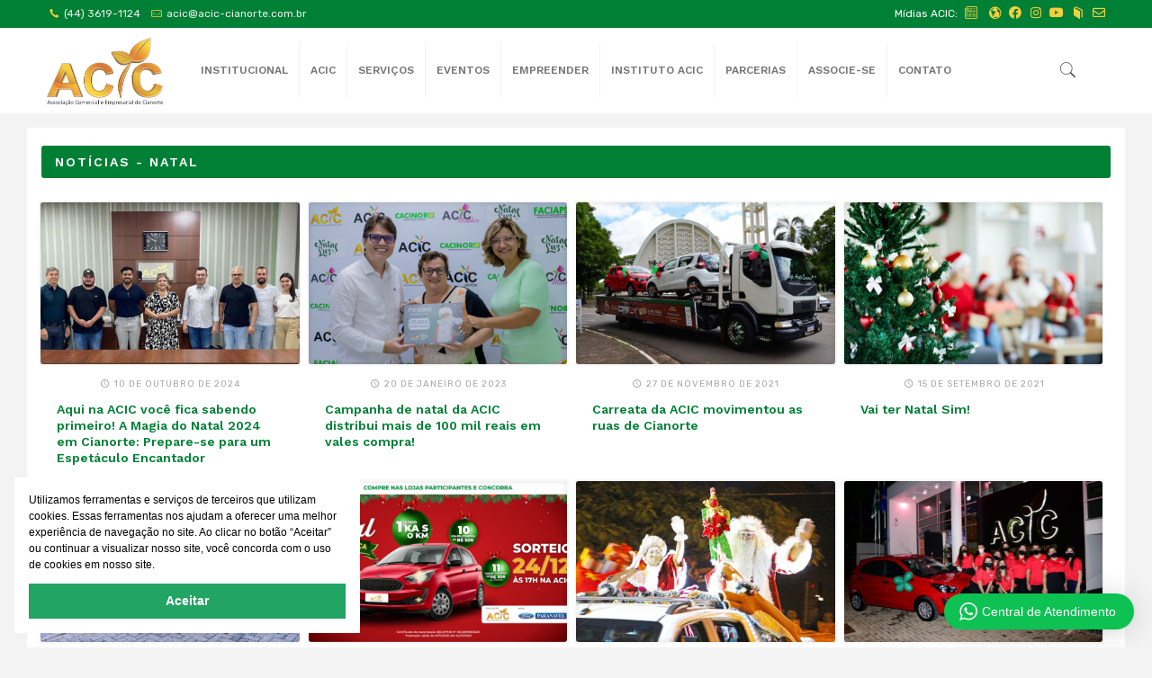

--- FILE ---
content_type: text/html; charset=UTF-8
request_url: https://www.acic-cianorte.com.br/promocao-natal/
body_size: 41460
content:
<!DOCTYPE html>
<html lang="pt-BR" prefix="og: https://ogp.me/ns#" class="no-js" itemscope itemtype="https://schema.org/WebPage">
<head>
<script>(function(w,d,s,l,i){w[l]=w[l]||[];w[l].push({'gtm.start':
new Date().getTime(),event:'gtm.js'});var f=d.getElementsByTagName(s)[0],
j=d.createElement(s),dl=l!='dataLayer'?'&l='+l:'';j.async=true;j.src=
'https://www.googletagmanager.com/gtm.js?id='+i+dl;f.parentNode.insertBefore(j,f);
})(window,document,'script','dataLayer','GTM-T8DJMC6');</script>
<meta property="fb:pages" content="302474479785808" />    
<meta name="google-site-verification" content="OknzjY3VDe5ICdhTIYaLFaPHggnkzmzUG3dWafyeORU" />    
<meta charset="utf-8">
<meta name="language" content="pt-BR">
<title>ACIC - Associação Comercial e Empresarial de Cianorte</title>
<meta name="description" content="A Associação Comercial e Empresarial Cianorte tem como missão oferecer estrutura e ferramentas que estimulem o espírito empreendedor e associativista...">
<meta name="robots" content="all">
<meta name="author" content="ACIC Cianorte">
<meta name="keywords" content="Cianorte, ACIC Cianorte, Parcerias ACIC, Serviços ACIC, Associativismo, Benefícios, Comércio, Indústria, SPC Brasil, Nota Fiscal Eletrônica, Salas de Treinamentos, NF-e, NFC-e , CT-e, CT-eOS, MDF-e, Varitus, Serviço de Proteção ao Crédito, Escritório de Compras Públicas, Ponto de Atendimento Ao Empreendedor, PA Sebrae, Certificação Digital, Online Sul Certificadora, Cursos e Palestras, Anfiteatro, Auditório, Campanhas, Dia das Mães, Dia dos Namorados, Dia dos Pais, Dia das Crianças, Natal, Carros 0Km, Motos 0km, Vales-compras, Prêmios, Premiação, Cianorte 2053, Palavra do Presidente, Prefeitura de Cianorte, Unipar, UEM, FACEC, Feira Ponta de Estoque, Associe-se, Associado, Associar, Associação, Programa Empreender, Núcleos Setoriais, Núcleo de Mecânicas, Núcleo da Mulher, Núcleo de Tecnologia, Núcleo de E-commerce, Horário do Comércio, Agenda ACIC, Fim de ano, Final de Ano, Abertura do Comércio, Cianorte-Paraná, Cianorte Paraná, Cianorte/PR, Cianorte PR, site spc, curso de oratoria, consultar nome no spc, site de consulta spc, calendário comercial 2022, consulta spc serasa online, curso analise de credito e cobrança, serasa, onde consultar spc, sorteio dia dos pais, curso de oratória, workshop marketing digital, promoção em natal, promocao dia da mamãe, melhor curso de oratoria, curso oratoria, verificar spc, decoração natalino, calendário comercial, promoção dia da mae, calendário varejo 2022, calendário varejo 2022, calendario comercial, show de premios parana, natal promoção, promocao dia das mae, o que é associativismo, consulta spc, consulta no spc, consultar spc online, promoção de natal, treinamento para atendimento, guto silva, dia do empresario, fabiano brum, promoção carro, palestra de vendas, consultorias empresariais, feliz natal empresa, acic colombo, consulta cpc, ponto de atendimento, curso analise de credito, oliveira junior cianorte, cidade canção cianorte, reunião de avaliação, site comercial, tinelli cianorte, dia dos pais na empresa, distribuidores serasa, planejando o futuro, acic empregos, núcleo tecnologia, sebraetec, seminário empretec, mulher de negócios, biz 0km, ganhe brindes, empresa facil parana, carro em promoção, café com o presidente, loja de confecção, loja de confecções, pontas de estoque, ponta de estoque, feira ponta de estoque, marcos zanqueta, cnpj ja, noticias cianorte, sebraetec pr, consultoria de loja, carro promoção, forum moda, preparativos para o natal, promoções para participar, acic campinas, participar de promoções, palestra sobre vendas, gestão corporativa, chaveiro cianorte, carros em promoção, curso de analise de credito, flyer dia das crianças, aciac, atendimento para eventos, vem que ta chegando o natal, consulta ao spc, ciaplacas cianorte, mae feliz, até que horas as lojas do centro ficam abertas hoje, promoção carros, consulta sps, sorteio de carro, spc consulta, mercado aberto hoje, noticia cianorte, junta comercial do parana, sebrae maringa, sorteio dia das crianças, cianorte noticias, cia norte, vem que esta chegando o natal, feliz natal empreendedor, treinamento de atendimento, chá de mulheres, inovação empresarial, novos modelos de negócios, faculdade cianorte, promoção do dia das mães, qual é o horario comercial, workshop de marketing, robson dutra, esta chegando o natal, workshop mapeamento de processos, cha das mulheres, comercio esta aberto hoje, amor em dobro, horário do, participe da promoção, natal sonho dourado, abertura do comercio, dia dos pais empresa, o que é ponta de estoque, ponta de estoque, notícias de cianorte, sebrae gestão de pessoas, vem está chegando natal, sebrae pr cursos, serasa parana, desenvolvimento associativo, acic emprego, empretec sebrae, acic cambe, cianorte capital do vestuário, promoção dia das mães 2022, mãe feliz, noticias de cianorte, cidade cianorte, até que horas o mercado fica aberto hoje, qual horario comercial, empresa ai, simples agenda, cha para mulheres, roupas ponta de estoque, sorteou, acic portal, jucepar, www natal, cianorte roupas, treinamento lgpd para colaboradores, workshop gestão de equipes, carreta rosa, natal premiado, horario de comercio, unipar ead, carros cianorte, o que é horario comercial, sebrae pr, promoção 50, nutec, projeto de cameras, acic vagas, acic vagas de emprego, acicri, spc consulta online, massa fm cianorte, cha de mulheres, ponta de estoque roupas, setor de eventos, horário comercial, cupom premiado, comercio aberto, o comercio abre hoje, horario do comercio maringa, comercio abre amanhã, casa do empresario, faciap, portal cianorte, empresário feliz, cianorte - pr, comercio hoje, curso de liderança sebrae, empresas em cianorte, horario comercial sabado, que horas o comercio abre hoje, ponto de estoque, bolo para 52 anos, promoção lançamento, moto limousine, varitus nota faz, online certificadora, online sul certificadora, clima cianorte, codesc, gestão de pessoas sebrae, marketing descomplicado, cte sebrae, santa casa de cianorte, cianorte agora, horário do comércio amanhã, aciap, feriado 13 de maio, prefeitura de cianorte, ações para outubro rosa, natal empresa, publico jovem, que horas abre o comercio hoje, vida acic, noroeste garantias, que horas fecha o comercio hoje, cianorte-pr, cenaic cianorte, atitude empresarial, spc consultar, qual o horário de funcionamento do comércio hoje, mentoria empresarial sebrae, acic cascavel, facec cianorte, horário de funcionamento do comércio aos sábados 2022, conjove, correios cianorte, prefeitura cianorte, natal comercial, na promoção, somar forças, accic, que horas fecha o centro hoje, campanha de natal para empresas, horario de hj, outubro rosa ações, o centro fica aberto até que horas, horário do comércio hoje, acic 2022, associação, que horas abre o centro, ate que horas as lojas do centro fica aberto hoje, calendario varejo 2022, varitus, dia do comércio 2022, casa do empreendedor cianorte, campanhas de natal para empresas, acesso varitus, varitus acesso, nutec pr, feira em cianorte, acic castelo, horario ano novo, comercial cianorte, centro aberto hoje, telefone prefeitura de cianorte, nucleo de cianorte, carreata natal, promoção continua, comercio horario, spc cascavel, avcic, centro ta aberto, o centro é aberto amanhã, nucleo cianorte, horario de funcionamento, presidente da acic, cianort, lançamento oficial, propulsão dental, presidente acic, transparencia cianorte, cianote, palestra sobre o natal, telefone da acic, coanorte, cnpj acic, acici, horario completo, promoção natal premiado, portal da transparência cianorte, cursos acic, acic scpc, sorteio da acic, nota fiscal cianorte, acic cursos, aicic, ganhadores da acic 2021, portal transparencia cianorte, nivaldo rodrigues, divini cianorte, caravana do papai noel, base centralizadora, acic logo, acic spc, acic serasa, horarios do comercio, mais cor cianorte, inovacia, amigos empresarios, consulta acic, site acic, sindicato do comercio cianorte, comercio local, acic consulta cpf, www.acic, centro de cianorte, acic consulta spc, sindicato comercio cianorte, gold scrin, sebrae cianorte, certificado digital cianorte, acic de cianorte, somando forças, associação comercial de cianorte, horario acic cianorte, acic cianorte horário do comércio 2021, acic cianorte horário do comércio 2022, comercio cianorte, promoção acic cianorte, calendario acic, logo spc brasil, spc brasil logo, logo spc serasa, natal amigo, spc serasa png, empretec logo, sebraetec logo, spc serasa logo, horario comercio, calendário comércio, centro aberto até que horas hoje, ">
<meta property="og:type" content="page">
<meta property="og:url" content="https://www.acic-cianorte.com.br">
<meta property="og:title" content="Associação Comercial e Empresarial de Cianorte">
<meta property="og:image" content="https://www.acic-cianorte.com.br/wp-content/uploads/2019/04/acic-cianorte.png">
<meta property="og:description" content="A Associação Comercial e Empresarial Cianorte tem como missão oferecer estrutura e ferramentas que estimulem o espírito empreendedor e associativista,  promovendo o desenvolvimento sustentável, com base em princípios éticos.">
<meta property="article:author" content="ACIC Cianorte">
<meta name="twitter:card" content="summary_large_image">
<meta name="twitter:site" content="@">
<meta name="twitter:title" content="Associação Comercial e Empresarial de Cianorte">
<meta name="twitter:creator" content="@">
<meta name="twitter:description" content="A Associação Comercial e Empresarial Cianorte tem como missão oferecer estrutura e ferramentas que estimulem o espírito empreendedor e associativista,  promovendo o desenvolvimento sustentável, com base em princípios éticos.">
<meta charset="UTF-8" />
<!-- Global site tag (gtag.js) - Google Analytics -->
<script async src="https://www.googletagmanager.com/gtag/js?id=G-HDYTWCBRPF"></script>
<script>
window.dataLayer = window.dataLayer || [];
function gtag(){dataLayer.push(arguments);}
gtag('js', new Date());
gtag('config', 'G-HDYTWCBRPF');
</script>
<!-- Facebook Pixel Code -->
<script>
!function(f,b,e,v,n,t,s)
{if(f.fbq)return;n=f.fbq=function(){n.callMethod?
n.callMethod.apply(n,arguments):n.queue.push(arguments)};
if(!f._fbq)f._fbq=n;n.push=n;n.loaded=!0;n.version='2.0';
n.queue=[];t=b.createElement(e);t.async=!0;
t.src=v;s=b.getElementsByTagName(e)[0];
s.parentNode.insertBefore(t,s)}(window, document,'script',
'https://connect.facebook.net/en_US/fbevents.js');
fbq('init', '1050090902081571');
fbq('track', 'PageView');
</script>
<noscript><img height="1" width="1" style="display:none"
src="https://www.facebook.com/tr?id=1050090902081571&ev=PageView&noscript=1"
/></noscript>
<!-- End Facebook Pixel Code --><meta name="format-detection" content="telephone=no">
<meta name="viewport" content="width=device-width, initial-scale=1, maximum-scale=1" />
<link rel="shortcut icon" href="https://www.acic-cianorte.com.br/wp-content/uploads/2019/02/favicon.png" type="image/x-icon" />
<!-- Otimização para mecanismos de pesquisa pelo Rank Math - https://rankmath.com/ -->
<title>Promoção Natal de Esperança - ACIC Cianorte</title>
<meta name="description" content="Confira aqui as empresas participantes, regulamento, eventos e informações sobre as promoções de Natal da ACIC Cianorte."/>
<meta name="robots" content="follow, index, max-snippet:-1, max-video-preview:-1, max-image-preview:large"/>
<link rel="canonical" href="https://www.acic-cianorte.com.br/promocao-natal/" />
<meta property="og:locale" content="pt_BR" />
<meta property="og:type" content="article" />
<meta property="og:title" content="Promoção Natal de Esperança - ACIC Cianorte" />
<meta property="og:description" content="Confira aqui as empresas participantes, regulamento, eventos e informações sobre as promoções de Natal da ACIC Cianorte." />
<meta property="og:url" content="https://www.acic-cianorte.com.br/promocao-natal/" />
<meta property="og:site_name" content="ACIC Cianorte" />
<meta property="article:publisher" content="https://www.facebook.com/aciccianorte/" />
<meta property="article:author" content="https://www.facebook.com/aciccianorte" />
<meta property="og:updated_time" content="2022-01-25T09:07:14-03:00" />
<meta property="og:image" content="https://www.acic-cianorte.com.br/wp-content/uploads/2019/04/acic-cianorte.png" />
<meta property="og:image:secure_url" content="https://www.acic-cianorte.com.br/wp-content/uploads/2019/04/acic-cianorte.png" />
<meta property="og:image:width" content="1200" />
<meta property="og:image:height" content="630" />
<meta property="og:image:alt" content="Serviços Parcerias Missão e Visão Horário do Comércio ACIC Cianorte – UMA HISTÓRIA ATUANTE E VITORIOSA - Associação Comercial e Empresarial Cianorte ACIC Cianorte, Agenda ACIC Associe-se Contato Diretoria ACIC" />
<meta property="og:image:type" content="image/png" />
<meta property="article:published_time" content="2019-02-12T11:44:26-02:00" />
<meta property="article:modified_time" content="2022-01-25T09:07:14-03:00" />
<meta name="twitter:card" content="summary_large_image" />
<meta name="twitter:title" content="Promoção Natal de Esperança - ACIC Cianorte" />
<meta name="twitter:description" content="Confira aqui as empresas participantes, regulamento, eventos e informações sobre as promoções de Natal da ACIC Cianorte." />
<meta name="twitter:image" content="https://www.acic-cianorte.com.br/wp-content/uploads/2019/04/acic-cianorte.png" />
<meta name="twitter:label1" content="Tempo para leitura" />
<meta name="twitter:data1" content="Menos de um minuto" />
<script type="application/ld+json" class="rank-math-schema">{"@context":"https://schema.org","@graph":[{"@type":"Place","@id":"https://www.acic-cianorte.com.br/#place","geo":{"@type":"GeoCoordinates","latitude":"-23.6528166","longitude":"-52.6113793"},"hasMap":"https://www.google.com/maps/search/?api=1&amp;query=-23.6528166,-52.6113793","address":{"@type":"PostalAddress","streetAddress":"Avenida Santa Catarina, 683","addressLocality":"Cianorte","addressRegion":"Paran\u00e1","postalCode":"87200-129","addressCountry":"Brasil"}},{"@type":"Organization","@id":"https://www.acic-cianorte.com.br/#organization","name":"ACIC \u2022 Associa\u00e7\u00e3o Comercial e Empresarial de Cianorte","url":"https://www.acic-cianorte.com.br","sameAs":["https://www.facebook.com/aciccianorte/"],"email":"acic@acic-cianorte.com.br","address":{"@type":"PostalAddress","streetAddress":"Avenida Santa Catarina, 683","addressLocality":"Cianorte","addressRegion":"Paran\u00e1","postalCode":"87200-129","addressCountry":"Brasil"},"logo":{"@type":"ImageObject","@id":"https://www.acic-cianorte.com.br/#logo","url":"https://www.acic-cianorte.com.br/wp-content/uploads/2019/02/logo-acic.png","contentUrl":"https://www.acic-cianorte.com.br/wp-content/uploads/2019/02/logo-acic.png","caption":"ACIC \u2022 Associa\u00e7\u00e3o Comercial e Empresarial de Cianorte","inLanguage":"pt-BR","width":"257","height":"150"},"contactPoint":[{"@type":"ContactPoint","telephone":"(44) 3619-1124","contactType":"customer support"}],"location":{"@id":"https://www.acic-cianorte.com.br/#place"}},{"@type":"WebSite","@id":"https://www.acic-cianorte.com.br/#website","url":"https://www.acic-cianorte.com.br","name":"ACIC \u2022 Associa\u00e7\u00e3o Comercial e Empresarial de Cianorte","publisher":{"@id":"https://www.acic-cianorte.com.br/#organization"},"inLanguage":"pt-BR"},{"@type":"ImageObject","@id":"https://www.acic-cianorte.com.br/wp-content/uploads/2019/04/acic-cianorte.png","url":"https://www.acic-cianorte.com.br/wp-content/uploads/2019/04/acic-cianorte.png","width":"1200","height":"630","caption":"Servi\u00e7os Parcerias Miss\u00e3o e Vis\u00e3o Hor\u00e1rio do Com\u00e9rcio ACIC Cianorte \u2013 UMA HIST\u00d3RIA ATUANTE E VITORIOSA - Associa\u00e7\u00e3o Comercial e Empresarial Cianorte ACIC Cianorte, Agenda ACIC Associe-se Contato Diretoria ACIC","inLanguage":"pt-BR"},{"@type":"WebPage","@id":"https://www.acic-cianorte.com.br/promocao-natal/#webpage","url":"https://www.acic-cianorte.com.br/promocao-natal/","name":"Promo\u00e7\u00e3o Natal de Esperan\u00e7a - ACIC Cianorte","datePublished":"2019-02-12T11:44:26-02:00","dateModified":"2022-01-25T09:07:14-03:00","isPartOf":{"@id":"https://www.acic-cianorte.com.br/#website"},"primaryImageOfPage":{"@id":"https://www.acic-cianorte.com.br/wp-content/uploads/2019/04/acic-cianorte.png"},"inLanguage":"pt-BR"},{"@type":"Article","headline":"Promo\u00e7\u00e3o Natal de Esperan\u00e7a - ACIC Cianorte","datePublished":"2019-02-12T11:44:26-02:00","dateModified":"2022-01-25T09:07:14-03:00","author":{"@type":"Person","name":"wdevel"},"name":"Promo\u00e7\u00e3o Natal de Esperan\u00e7a - ACIC Cianorte","@id":"https://www.acic-cianorte.com.br/promocao-natal/#schema-86985","isPartOf":{"@id":"https://www.acic-cianorte.com.br/promocao-natal/#webpage"},"publisher":{"@id":"https://www.acic-cianorte.com.br/#organization"},"image":{"@id":"https://www.acic-cianorte.com.br/wp-content/uploads/2019/04/acic-cianorte.png"},"inLanguage":"pt-BR","mainEntityOfPage":{"@id":"https://www.acic-cianorte.com.br/promocao-natal/#webpage"}}]}</script>
<!-- /Plugin de SEO Rank Math para WordPress -->
<link rel='dns-prefetch' href='//fonts.googleapis.com' />
<link rel="alternate" type="application/rss+xml" title="Feed para ACIC Cianorte &raquo;" href="https://www.acic-cianorte.com.br/feed/" />
<link rel="alternate" type="application/rss+xml" title="Feed de comentários para ACIC Cianorte &raquo;" href="https://www.acic-cianorte.com.br/comments/feed/" />
<script type="text/javascript">
gg_rtl = false;
gg_columnized_max_w = 260;
gg_masonry_min_w = 150;
gg_phosostr_min_w = 120; 
gg_coll_max_w = 400;
gg_preload_hires_img 	= false; 
gg_use_deeplink 		= true;
gg_monopage_filter 		= false;
gg_back_to_gall_scroll 	= false;
// global vars
gg_galleria_toggle_info = false;
gg_galleria_fx = '';
gg_galleria_fx_time = 400; 
gg_galleria_img_crop = true;
gg_galleria_autoplay = false;
gg_galleria_interval = 3500;
gg_delayed_fx = true;
</script>
<script type="text/javascript">
/* <![CDATA[ */
window._wpemojiSettings = {"baseUrl":"https:\/\/s.w.org\/images\/core\/emoji\/15.0.3\/72x72\/","ext":".png","svgUrl":"https:\/\/s.w.org\/images\/core\/emoji\/15.0.3\/svg\/","svgExt":".svg","source":{"concatemoji":"https:\/\/www.acic-cianorte.com.br\/wp-includes\/js\/wp-emoji-release.min.js?ver=434dd29d17c278f937acfc7fa6b6290d"}};
/*! This file is auto-generated */
!function(i,n){var o,s,e;function c(e){try{var t={supportTests:e,timestamp:(new Date).valueOf()};sessionStorage.setItem(o,JSON.stringify(t))}catch(e){}}function p(e,t,n){e.clearRect(0,0,e.canvas.width,e.canvas.height),e.fillText(t,0,0);var t=new Uint32Array(e.getImageData(0,0,e.canvas.width,e.canvas.height).data),r=(e.clearRect(0,0,e.canvas.width,e.canvas.height),e.fillText(n,0,0),new Uint32Array(e.getImageData(0,0,e.canvas.width,e.canvas.height).data));return t.every(function(e,t){return e===r[t]})}function u(e,t,n){switch(t){case"flag":return n(e,"\ud83c\udff3\ufe0f\u200d\u26a7\ufe0f","\ud83c\udff3\ufe0f\u200b\u26a7\ufe0f")?!1:!n(e,"\ud83c\uddfa\ud83c\uddf3","\ud83c\uddfa\u200b\ud83c\uddf3")&&!n(e,"\ud83c\udff4\udb40\udc67\udb40\udc62\udb40\udc65\udb40\udc6e\udb40\udc67\udb40\udc7f","\ud83c\udff4\u200b\udb40\udc67\u200b\udb40\udc62\u200b\udb40\udc65\u200b\udb40\udc6e\u200b\udb40\udc67\u200b\udb40\udc7f");case"emoji":return!n(e,"\ud83d\udc26\u200d\u2b1b","\ud83d\udc26\u200b\u2b1b")}return!1}function f(e,t,n){var r="undefined"!=typeof WorkerGlobalScope&&self instanceof WorkerGlobalScope?new OffscreenCanvas(300,150):i.createElement("canvas"),a=r.getContext("2d",{willReadFrequently:!0}),o=(a.textBaseline="top",a.font="600 32px Arial",{});return e.forEach(function(e){o[e]=t(a,e,n)}),o}function t(e){var t=i.createElement("script");t.src=e,t.defer=!0,i.head.appendChild(t)}"undefined"!=typeof Promise&&(o="wpEmojiSettingsSupports",s=["flag","emoji"],n.supports={everything:!0,everythingExceptFlag:!0},e=new Promise(function(e){i.addEventListener("DOMContentLoaded",e,{once:!0})}),new Promise(function(t){var n=function(){try{var e=JSON.parse(sessionStorage.getItem(o));if("object"==typeof e&&"number"==typeof e.timestamp&&(new Date).valueOf()<e.timestamp+604800&&"object"==typeof e.supportTests)return e.supportTests}catch(e){}return null}();if(!n){if("undefined"!=typeof Worker&&"undefined"!=typeof OffscreenCanvas&&"undefined"!=typeof URL&&URL.createObjectURL&&"undefined"!=typeof Blob)try{var e="postMessage("+f.toString()+"("+[JSON.stringify(s),u.toString(),p.toString()].join(",")+"));",r=new Blob([e],{type:"text/javascript"}),a=new Worker(URL.createObjectURL(r),{name:"wpTestEmojiSupports"});return void(a.onmessage=function(e){c(n=e.data),a.terminate(),t(n)})}catch(e){}c(n=f(s,u,p))}t(n)}).then(function(e){for(var t in e)n.supports[t]=e[t],n.supports.everything=n.supports.everything&&n.supports[t],"flag"!==t&&(n.supports.everythingExceptFlag=n.supports.everythingExceptFlag&&n.supports[t]);n.supports.everythingExceptFlag=n.supports.everythingExceptFlag&&!n.supports.flag,n.DOMReady=!1,n.readyCallback=function(){n.DOMReady=!0}}).then(function(){return e}).then(function(){var e;n.supports.everything||(n.readyCallback(),(e=n.source||{}).concatemoji?t(e.concatemoji):e.wpemoji&&e.twemoji&&(t(e.twemoji),t(e.wpemoji)))}))}((window,document),window._wpemojiSettings);
/* ]]> */
</script>
<!-- <link rel='stylesheet' id='wptwa-public-css' href='https://www.acic-cianorte.com.br/wp-content/plugins/wpt-whatsapp/assets/css/public.css?ver=2.2.5' type='text/css' media='all' /> -->
<!-- <link rel='stylesheet' id='wptwa-generated-css' href='https://www.acic-cianorte.com.br/wp-content/plugins/wpt-whatsapp/assets/css/auto-generated-wptwa.css?ver=1651761941' type='text/css' media='all' /> -->
<link rel="stylesheet" type="text/css" href="//www.acic-cianorte.com.br/wp-content/cache/wpfc-minified/mkty8kd7/fg5e8.css" media="all"/>
<style id='wp-emoji-styles-inline-css' type='text/css'>
img.wp-smiley, img.emoji {
display: inline !important;
border: none !important;
box-shadow: none !important;
height: 1em !important;
width: 1em !important;
margin: 0 0.07em !important;
vertical-align: -0.1em !important;
background: none !important;
padding: 0 !important;
}
</style>
<!-- <link rel='stylesheet' id='wp-block-library-css' href='https://www.acic-cianorte.com.br/wp-includes/css/dist/block-library/style.min.css?ver=434dd29d17c278f937acfc7fa6b6290d' type='text/css' media='all' /> -->
<!-- <link rel='stylesheet' id='awsm-ead-public-css' href='https://www.acic-cianorte.com.br/wp-content/plugins/embed-any-document/css/embed-public.min.css?ver=2.7.7' type='text/css' media='all' /> -->
<link rel="stylesheet" type="text/css" href="//www.acic-cianorte.com.br/wp-content/cache/wpfc-minified/1e2jvv4t/fg5e8.css" media="all"/>
<style id='classic-theme-styles-inline-css' type='text/css'>
/*! This file is auto-generated */
.wp-block-button__link{color:#fff;background-color:#32373c;border-radius:9999px;box-shadow:none;text-decoration:none;padding:calc(.667em + 2px) calc(1.333em + 2px);font-size:1.125em}.wp-block-file__button{background:#32373c;color:#fff;text-decoration:none}
</style>
<style id='global-styles-inline-css' type='text/css'>
body{--wp--preset--color--black: #000000;--wp--preset--color--cyan-bluish-gray: #abb8c3;--wp--preset--color--white: #ffffff;--wp--preset--color--pale-pink: #f78da7;--wp--preset--color--vivid-red: #cf2e2e;--wp--preset--color--luminous-vivid-orange: #ff6900;--wp--preset--color--luminous-vivid-amber: #fcb900;--wp--preset--color--light-green-cyan: #7bdcb5;--wp--preset--color--vivid-green-cyan: #00d084;--wp--preset--color--pale-cyan-blue: #8ed1fc;--wp--preset--color--vivid-cyan-blue: #0693e3;--wp--preset--color--vivid-purple: #9b51e0;--wp--preset--gradient--vivid-cyan-blue-to-vivid-purple: linear-gradient(135deg,rgba(6,147,227,1) 0%,rgb(155,81,224) 100%);--wp--preset--gradient--light-green-cyan-to-vivid-green-cyan: linear-gradient(135deg,rgb(122,220,180) 0%,rgb(0,208,130) 100%);--wp--preset--gradient--luminous-vivid-amber-to-luminous-vivid-orange: linear-gradient(135deg,rgba(252,185,0,1) 0%,rgba(255,105,0,1) 100%);--wp--preset--gradient--luminous-vivid-orange-to-vivid-red: linear-gradient(135deg,rgba(255,105,0,1) 0%,rgb(207,46,46) 100%);--wp--preset--gradient--very-light-gray-to-cyan-bluish-gray: linear-gradient(135deg,rgb(238,238,238) 0%,rgb(169,184,195) 100%);--wp--preset--gradient--cool-to-warm-spectrum: linear-gradient(135deg,rgb(74,234,220) 0%,rgb(151,120,209) 20%,rgb(207,42,186) 40%,rgb(238,44,130) 60%,rgb(251,105,98) 80%,rgb(254,248,76) 100%);--wp--preset--gradient--blush-light-purple: linear-gradient(135deg,rgb(255,206,236) 0%,rgb(152,150,240) 100%);--wp--preset--gradient--blush-bordeaux: linear-gradient(135deg,rgb(254,205,165) 0%,rgb(254,45,45) 50%,rgb(107,0,62) 100%);--wp--preset--gradient--luminous-dusk: linear-gradient(135deg,rgb(255,203,112) 0%,rgb(199,81,192) 50%,rgb(65,88,208) 100%);--wp--preset--gradient--pale-ocean: linear-gradient(135deg,rgb(255,245,203) 0%,rgb(182,227,212) 50%,rgb(51,167,181) 100%);--wp--preset--gradient--electric-grass: linear-gradient(135deg,rgb(202,248,128) 0%,rgb(113,206,126) 100%);--wp--preset--gradient--midnight: linear-gradient(135deg,rgb(2,3,129) 0%,rgb(40,116,252) 100%);--wp--preset--font-size--small: 13px;--wp--preset--font-size--medium: 20px;--wp--preset--font-size--large: 36px;--wp--preset--font-size--x-large: 42px;--wp--preset--spacing--20: 0.44rem;--wp--preset--spacing--30: 0.67rem;--wp--preset--spacing--40: 1rem;--wp--preset--spacing--50: 1.5rem;--wp--preset--spacing--60: 2.25rem;--wp--preset--spacing--70: 3.38rem;--wp--preset--spacing--80: 5.06rem;--wp--preset--shadow--natural: 6px 6px 9px rgba(0, 0, 0, 0.2);--wp--preset--shadow--deep: 12px 12px 50px rgba(0, 0, 0, 0.4);--wp--preset--shadow--sharp: 6px 6px 0px rgba(0, 0, 0, 0.2);--wp--preset--shadow--outlined: 6px 6px 0px -3px rgba(255, 255, 255, 1), 6px 6px rgba(0, 0, 0, 1);--wp--preset--shadow--crisp: 6px 6px 0px rgba(0, 0, 0, 1);}:where(.is-layout-flex){gap: 0.5em;}:where(.is-layout-grid){gap: 0.5em;}body .is-layout-flex{display: flex;}body .is-layout-flex{flex-wrap: wrap;align-items: center;}body .is-layout-flex > *{margin: 0;}body .is-layout-grid{display: grid;}body .is-layout-grid > *{margin: 0;}:where(.wp-block-columns.is-layout-flex){gap: 2em;}:where(.wp-block-columns.is-layout-grid){gap: 2em;}:where(.wp-block-post-template.is-layout-flex){gap: 1.25em;}:where(.wp-block-post-template.is-layout-grid){gap: 1.25em;}.has-black-color{color: var(--wp--preset--color--black) !important;}.has-cyan-bluish-gray-color{color: var(--wp--preset--color--cyan-bluish-gray) !important;}.has-white-color{color: var(--wp--preset--color--white) !important;}.has-pale-pink-color{color: var(--wp--preset--color--pale-pink) !important;}.has-vivid-red-color{color: var(--wp--preset--color--vivid-red) !important;}.has-luminous-vivid-orange-color{color: var(--wp--preset--color--luminous-vivid-orange) !important;}.has-luminous-vivid-amber-color{color: var(--wp--preset--color--luminous-vivid-amber) !important;}.has-light-green-cyan-color{color: var(--wp--preset--color--light-green-cyan) !important;}.has-vivid-green-cyan-color{color: var(--wp--preset--color--vivid-green-cyan) !important;}.has-pale-cyan-blue-color{color: var(--wp--preset--color--pale-cyan-blue) !important;}.has-vivid-cyan-blue-color{color: var(--wp--preset--color--vivid-cyan-blue) !important;}.has-vivid-purple-color{color: var(--wp--preset--color--vivid-purple) !important;}.has-black-background-color{background-color: var(--wp--preset--color--black) !important;}.has-cyan-bluish-gray-background-color{background-color: var(--wp--preset--color--cyan-bluish-gray) !important;}.has-white-background-color{background-color: var(--wp--preset--color--white) !important;}.has-pale-pink-background-color{background-color: var(--wp--preset--color--pale-pink) !important;}.has-vivid-red-background-color{background-color: var(--wp--preset--color--vivid-red) !important;}.has-luminous-vivid-orange-background-color{background-color: var(--wp--preset--color--luminous-vivid-orange) !important;}.has-luminous-vivid-amber-background-color{background-color: var(--wp--preset--color--luminous-vivid-amber) !important;}.has-light-green-cyan-background-color{background-color: var(--wp--preset--color--light-green-cyan) !important;}.has-vivid-green-cyan-background-color{background-color: var(--wp--preset--color--vivid-green-cyan) !important;}.has-pale-cyan-blue-background-color{background-color: var(--wp--preset--color--pale-cyan-blue) !important;}.has-vivid-cyan-blue-background-color{background-color: var(--wp--preset--color--vivid-cyan-blue) !important;}.has-vivid-purple-background-color{background-color: var(--wp--preset--color--vivid-purple) !important;}.has-black-border-color{border-color: var(--wp--preset--color--black) !important;}.has-cyan-bluish-gray-border-color{border-color: var(--wp--preset--color--cyan-bluish-gray) !important;}.has-white-border-color{border-color: var(--wp--preset--color--white) !important;}.has-pale-pink-border-color{border-color: var(--wp--preset--color--pale-pink) !important;}.has-vivid-red-border-color{border-color: var(--wp--preset--color--vivid-red) !important;}.has-luminous-vivid-orange-border-color{border-color: var(--wp--preset--color--luminous-vivid-orange) !important;}.has-luminous-vivid-amber-border-color{border-color: var(--wp--preset--color--luminous-vivid-amber) !important;}.has-light-green-cyan-border-color{border-color: var(--wp--preset--color--light-green-cyan) !important;}.has-vivid-green-cyan-border-color{border-color: var(--wp--preset--color--vivid-green-cyan) !important;}.has-pale-cyan-blue-border-color{border-color: var(--wp--preset--color--pale-cyan-blue) !important;}.has-vivid-cyan-blue-border-color{border-color: var(--wp--preset--color--vivid-cyan-blue) !important;}.has-vivid-purple-border-color{border-color: var(--wp--preset--color--vivid-purple) !important;}.has-vivid-cyan-blue-to-vivid-purple-gradient-background{background: var(--wp--preset--gradient--vivid-cyan-blue-to-vivid-purple) !important;}.has-light-green-cyan-to-vivid-green-cyan-gradient-background{background: var(--wp--preset--gradient--light-green-cyan-to-vivid-green-cyan) !important;}.has-luminous-vivid-amber-to-luminous-vivid-orange-gradient-background{background: var(--wp--preset--gradient--luminous-vivid-amber-to-luminous-vivid-orange) !important;}.has-luminous-vivid-orange-to-vivid-red-gradient-background{background: var(--wp--preset--gradient--luminous-vivid-orange-to-vivid-red) !important;}.has-very-light-gray-to-cyan-bluish-gray-gradient-background{background: var(--wp--preset--gradient--very-light-gray-to-cyan-bluish-gray) !important;}.has-cool-to-warm-spectrum-gradient-background{background: var(--wp--preset--gradient--cool-to-warm-spectrum) !important;}.has-blush-light-purple-gradient-background{background: var(--wp--preset--gradient--blush-light-purple) !important;}.has-blush-bordeaux-gradient-background{background: var(--wp--preset--gradient--blush-bordeaux) !important;}.has-luminous-dusk-gradient-background{background: var(--wp--preset--gradient--luminous-dusk) !important;}.has-pale-ocean-gradient-background{background: var(--wp--preset--gradient--pale-ocean) !important;}.has-electric-grass-gradient-background{background: var(--wp--preset--gradient--electric-grass) !important;}.has-midnight-gradient-background{background: var(--wp--preset--gradient--midnight) !important;}.has-small-font-size{font-size: var(--wp--preset--font-size--small) !important;}.has-medium-font-size{font-size: var(--wp--preset--font-size--medium) !important;}.has-large-font-size{font-size: var(--wp--preset--font-size--large) !important;}.has-x-large-font-size{font-size: var(--wp--preset--font-size--x-large) !important;}
.wp-block-navigation a:where(:not(.wp-element-button)){color: inherit;}
:where(.wp-block-post-template.is-layout-flex){gap: 1.25em;}:where(.wp-block-post-template.is-layout-grid){gap: 1.25em;}
:where(.wp-block-columns.is-layout-flex){gap: 2em;}:where(.wp-block-columns.is-layout-grid){gap: 2em;}
.wp-block-pullquote{font-size: 1.5em;line-height: 1.6;}
</style>
<!-- <link rel='stylesheet' id='bsk-pdf-manager-pro-css-css' href='https://www.acic-cianorte.com.br/wp-content/plugins/bsk-pdf-manager/css/bsk-pdf-manager-pro.css?ver=1754315213' type='text/css' media='all' /> -->
<!-- <link rel='stylesheet' id='contact-form-7-css' href='https://www.acic-cianorte.com.br/wp-content/plugins/contact-form-7/includes/css/styles.css?ver=5.9.8' type='text/css' media='all' /> -->
<link rel="stylesheet" type="text/css" href="//www.acic-cianorte.com.br/wp-content/cache/wpfc-minified/lprdj2ch/fg5e8.css" media="all"/>
<style id='contact-form-7-inline-css' type='text/css'>
.wpcf7 .wpcf7-recaptcha iframe {margin-bottom: 0;}.wpcf7 .wpcf7-recaptcha[data-align="center"] > div {margin: 0 auto;}.wpcf7 .wpcf7-recaptcha[data-align="right"] > div {margin: 0 0 0 auto;}
</style>
<!-- <link rel='stylesheet' id='gg-lcl-skin-css' href='https://www.acic-cianorte.com.br/wp-content/plugins/global-gallery/js/lightboxes/lc-lightbox/skins/minimal.css?ver=6.5' type='text/css' media='all' /> -->
<!-- <link rel='stylesheet' id='gg-lightbox-css-css' href='https://www.acic-cianorte.com.br/wp-content/plugins/global-gallery/js/lightboxes/lc-lightbox/css/lc_lightbox.min.css?ver=434dd29d17c278f937acfc7fa6b6290d' type='text/css' media='all' /> -->
<!-- <link rel='stylesheet' id='sticky-social-icons-css' href='https://www.acic-cianorte.com.br/wp-content/plugins/sticky-social-icons/public/assets/build/css/sticky-social-icons-public.css?ver=1.2.1' type='text/css' media='all' /> -->
<!-- <link rel='stylesheet' id='font-awesome-css' href='https://www.acic-cianorte.com.br/wp-content/plugins/js_composer/assets/lib/bower/font-awesome/css/font-awesome.min.css?ver=5.6' type='text/css' media='all' /> -->
<!-- <link rel='stylesheet' id='nsc_bar_nice-cookie-consent-css' href='https://www.acic-cianorte.com.br/wp-content/plugins/beautiful-and-responsive-cookie-consent/public/cookieNSCconsent.min.css?ver=4.9.1' type='text/css' media='all' /> -->
<!-- <link rel='stylesheet' id='style-css' href='https://www.acic-cianorte.com.br/wp-content/themes/acic/style.css?ver=21.4.1' type='text/css' media='all' /> -->
<!-- <link rel='stylesheet' id='mfn-base-css' href='https://www.acic-cianorte.com.br/wp-content/themes/acic/css/base.css?ver=21.4.1' type='text/css' media='all' /> -->
<!-- <link rel='stylesheet' id='mfn-layout-css' href='https://www.acic-cianorte.com.br/wp-content/themes/acic/css/layout.css?ver=21.4.1' type='text/css' media='all' /> -->
<!-- <link rel='stylesheet' id='mfn-shortcodes-css' href='https://www.acic-cianorte.com.br/wp-content/themes/acic/css/shortcodes.css?ver=21.4.1' type='text/css' media='all' /> -->
<!-- <link rel='stylesheet' id='mfn-jquery-ui-css' href='https://www.acic-cianorte.com.br/wp-content/themes/acic/assets/ui/jquery.ui.all.css?ver=21.4.1' type='text/css' media='all' /> -->
<!-- <link rel='stylesheet' id='mfn-jplayer-css' href='https://www.acic-cianorte.com.br/wp-content/themes/acic/assets/jplayer/css/jplayer.blue.monday.css?ver=21.4.1' type='text/css' media='all' /> -->
<!-- <link rel='stylesheet' id='mfn-responsive-css' href='https://www.acic-cianorte.com.br/wp-content/themes/acic/css/responsive.css?ver=21.4.1' type='text/css' media='all' /> -->
<link rel="stylesheet" type="text/css" href="//www.acic-cianorte.com.br/wp-content/cache/wpfc-minified/esaj8xwm/fgadp.css" media="all"/>
<link rel='stylesheet' id='mfn-fonts-css' href='https://fonts.googleapis.com/css?family=Rubik%3A1%2C100%2C200%2C300%2C400%2C400italic%2C500%2C600%2C700%2C800%2C900%7CWork+Sans%3A1%2C100%2C200%2C300%2C400%2C400italic%2C500%2C600%2C700%2C800%2C900&#038;ver=434dd29d17c278f937acfc7fa6b6290d' type='text/css' media='all' />
<!-- <link rel='stylesheet' id='dflip-style-css' href='https://www.acic-cianorte.com.br/wp-content/plugins/3d-flipbook-dflip-lite/assets/css/dflip.min.css?ver=2.3.75' type='text/css' media='all' /> -->
<!-- <link rel='stylesheet' id='tablepress-default-css' href='https://www.acic-cianorte.com.br/wp-content/tablepress-combined.min.css?ver=26' type='text/css' media='all' /> -->
<!-- <link rel='stylesheet' id='rhc-print-css-css' href='https://www.acic-cianorte.com.br/wp-content/plugins/calendarize-it/css/print.css?ver=1.0.2' type='text/css' media='all' /> -->
<!-- <link rel='stylesheet' id='calendarizeit-css' href='https://www.acic-cianorte.com.br/wp-content/plugins/calendarize-it/css/frontend.min.css?ver=4.0.8.6' type='text/css' media='all' /> -->
<!-- <link rel='stylesheet' id='rhc-last-minue-css' href='https://www.acic-cianorte.com.br/wp-content/plugins/calendarize-it/css/last_minute_fixes.css?ver=1.0.11' type='text/css' media='all' /> -->
<link rel="stylesheet" type="text/css" href="//www.acic-cianorte.com.br/wp-content/cache/wpfc-minified/2e2q0u0/fg5e7.css" media="all"/>
<style id='mfn-dynamic-inline-css' type='text/css'>
@media only screen and (min-width: 1240px){body:not(.header-simple) #Top_bar #menu{display:block!important}.tr-menu #Top_bar #menu{background:none!important}#Top_bar .menu > li > ul.mfn-megamenu{width:984px}#Top_bar .menu > li > ul.mfn-megamenu > li{float:left}#Top_bar .menu > li > ul.mfn-megamenu > li.mfn-megamenu-cols-1{width:100%}#Top_bar .menu > li > ul.mfn-megamenu > li.mfn-megamenu-cols-2{width:50%}#Top_bar .menu > li > ul.mfn-megamenu > li.mfn-megamenu-cols-3{width:33.33%}#Top_bar .menu > li > ul.mfn-megamenu > li.mfn-megamenu-cols-4{width:25%}#Top_bar .menu > li > ul.mfn-megamenu > li.mfn-megamenu-cols-5{width:20%}#Top_bar .menu > li > ul.mfn-megamenu > li.mfn-megamenu-cols-6{width:16.66%}#Top_bar .menu > li > ul.mfn-megamenu > li > ul{display:block!important;position:inherit;left:auto;top:auto;border-width:0 1px 0 0}#Top_bar .menu > li > ul.mfn-megamenu > li:last-child > ul{border:0}#Top_bar .menu > li > ul.mfn-megamenu > li > ul li{width:auto}#Top_bar .menu > li > ul.mfn-megamenu a.mfn-megamenu-title{text-transform:uppercase;font-weight:400;background:none}#Top_bar .menu > li > ul.mfn-megamenu a .menu-arrow{display:none}.menuo-right #Top_bar .menu > li > ul.mfn-megamenu{left:auto;right:0}.menuo-right #Top_bar .menu > li > ul.mfn-megamenu-bg{box-sizing:border-box}#Top_bar .menu > li > ul.mfn-megamenu-bg{padding:20px 166px 20px 20px;background-repeat:no-repeat;background-position:right bottom}.rtl #Top_bar .menu > li > ul.mfn-megamenu-bg{padding-left:166px;padding-right:20px;background-position:left bottom}#Top_bar .menu > li > ul.mfn-megamenu-bg > li{background:none}#Top_bar .menu > li > ul.mfn-megamenu-bg > li a{border:none}#Top_bar .menu > li > ul.mfn-megamenu-bg > li > ul{background:none!important;-webkit-box-shadow:0 0 0 0;-moz-box-shadow:0 0 0 0;box-shadow:0 0 0 0}.mm-vertical #Top_bar .container{position:relative;}.mm-vertical #Top_bar .top_bar_left{position:static;}.mm-vertical #Top_bar .menu > li ul{box-shadow:0 0 0 0 transparent!important;background-image:none;}.mm-vertical #Top_bar .menu > li > ul.mfn-megamenu{width:98%!important;margin:0 1%;padding:20px 0;}.mm-vertical.header-plain #Top_bar .menu > li > ul.mfn-megamenu{width:100%!important;margin:0;}.mm-vertical #Top_bar .menu > li > ul.mfn-megamenu > li{display:table-cell;float:none!important;width:10%;padding:0 15px;border-right:1px solid rgba(0, 0, 0, 0.05);}.mm-vertical #Top_bar .menu > li > ul.mfn-megamenu > li:last-child{border-right-width:0}.mm-vertical #Top_bar .menu > li > ul.mfn-megamenu > li.hide-border{border-right-width:0}.mm-vertical #Top_bar .menu > li > ul.mfn-megamenu > li a{border-bottom-width:0;padding:9px 15px;line-height:120%;}.mm-vertical #Top_bar .menu > li > ul.mfn-megamenu a.mfn-megamenu-title{font-weight:700;}.rtl .mm-vertical #Top_bar .menu > li > ul.mfn-megamenu > li:first-child{border-right-width:0}.rtl .mm-vertical #Top_bar .menu > li > ul.mfn-megamenu > li:last-child{border-right-width:1px}.header-plain:not(.menuo-right) #Header .top_bar_left{width:auto!important}.header-stack.header-center #Top_bar #menu{display:inline-block!important}.header-simple #Top_bar #menu{display:none;height:auto;width:300px;bottom:auto;top:100%;right:1px;position:absolute;margin:0}.header-simple #Header a.responsive-menu-toggle{display:block;right:10px}.header-simple #Top_bar #menu > ul{width:100%;float:left}.header-simple #Top_bar #menu ul li{width:100%;padding-bottom:0;border-right:0;position:relative}.header-simple #Top_bar #menu ul li a{padding:0 20px;margin:0;display:block;height:auto;line-height:normal;border:none}.header-simple #Top_bar #menu ul li a:after{display:none}.header-simple #Top_bar #menu ul li a span{border:none;line-height:44px;display:inline;padding:0}.header-simple #Top_bar #menu ul li.submenu .menu-toggle{display:block;position:absolute;right:0;top:0;width:44px;height:44px;line-height:44px;font-size:30px;font-weight:300;text-align:center;cursor:pointer;color:#444;opacity:0.33;}.header-simple #Top_bar #menu ul li.submenu .menu-toggle:after{content:"+"}.header-simple #Top_bar #menu ul li.hover > .menu-toggle:after{content:"-"}.header-simple #Top_bar #menu ul li.hover a{border-bottom:0}.header-simple #Top_bar #menu ul.mfn-megamenu li .menu-toggle{display:none}.header-simple #Top_bar #menu ul li ul{position:relative!important;left:0!important;top:0;padding:0;margin:0!important;width:auto!important;background-image:none}.header-simple #Top_bar #menu ul li ul li{width:100%!important;display:block;padding:0;}.header-simple #Top_bar #menu ul li ul li a{padding:0 20px 0 30px}.header-simple #Top_bar #menu ul li ul li a .menu-arrow{display:none}.header-simple #Top_bar #menu ul li ul li a span{padding:0}.header-simple #Top_bar #menu ul li ul li a span:after{display:none!important}.header-simple #Top_bar .menu > li > ul.mfn-megamenu a.mfn-megamenu-title{text-transform:uppercase;font-weight:400}.header-simple #Top_bar .menu > li > ul.mfn-megamenu > li > ul{display:block!important;position:inherit;left:auto;top:auto}.header-simple #Top_bar #menu ul li ul li ul{border-left:0!important;padding:0;top:0}.header-simple #Top_bar #menu ul li ul li ul li a{padding:0 20px 0 40px}.rtl.header-simple #Top_bar #menu{left:1px;right:auto}.rtl.header-simple #Top_bar a.responsive-menu-toggle{left:10px;right:auto}.rtl.header-simple #Top_bar #menu ul li.submenu .menu-toggle{left:0;right:auto}.rtl.header-simple #Top_bar #menu ul li ul{left:auto!important;right:0!important}.rtl.header-simple #Top_bar #menu ul li ul li a{padding:0 30px 0 20px}.rtl.header-simple #Top_bar #menu ul li ul li ul li a{padding:0 40px 0 20px}.menu-highlight #Top_bar .menu > li{margin:0 2px}.menu-highlight:not(.header-creative) #Top_bar .menu > li > a{margin:20px 0;padding:0;-webkit-border-radius:5px;border-radius:5px}.menu-highlight #Top_bar .menu > li > a:after{display:none}.menu-highlight #Top_bar .menu > li > a span:not(.description){line-height:50px}.menu-highlight #Top_bar .menu > li > a span.description{display:none}.menu-highlight.header-stack #Top_bar .menu > li > a{margin:10px 0!important}.menu-highlight.header-stack #Top_bar .menu > li > a span:not(.description){line-height:40px}.menu-highlight.header-transparent #Top_bar .menu > li > a{margin:5px 0}.menu-highlight.header-simple #Top_bar #menu ul li,.menu-highlight.header-creative #Top_bar #menu ul li{margin:0}.menu-highlight.header-simple #Top_bar #menu ul li > a,.menu-highlight.header-creative #Top_bar #menu ul li > a{-webkit-border-radius:0;border-radius:0}.menu-highlight:not(.header-fixed):not(.header-simple) #Top_bar.is-sticky .menu > li > a{margin:10px 0!important;padding:5px 0!important}.menu-highlight:not(.header-fixed):not(.header-simple) #Top_bar.is-sticky .menu > li > a span{line-height:30px!important}.header-modern.menu-highlight.menuo-right .menu_wrapper{margin-right:20px}.menu-line-below #Top_bar .menu > li > a:after{top:auto;bottom:-4px}.menu-line-below #Top_bar.is-sticky .menu > li > a:after{top:auto;bottom:-4px}.menu-line-below-80 #Top_bar:not(.is-sticky) .menu > li > a:after{height:4px;left:10%;top:50%;margin-top:20px;width:80%}.menu-line-below-80-1 #Top_bar:not(.is-sticky) .menu > li > a:after{height:1px;left:10%;top:50%;margin-top:20px;width:80%}.menu-link-color #Top_bar .menu > li > a:after{display:none!important}.menu-arrow-top #Top_bar .menu > li > a:after{background:none repeat scroll 0 0 rgba(0,0,0,0)!important;border-color:#ccc transparent transparent;border-style:solid;border-width:7px 7px 0;display:block;height:0;left:50%;margin-left:-7px;top:0!important;width:0}.menu-arrow-top #Top_bar.is-sticky .menu > li > a:after{top:0!important}.menu-arrow-bottom #Top_bar .menu > li > a:after{background:none!important;border-color:transparent transparent #ccc;border-style:solid;border-width:0 7px 7px;display:block;height:0;left:50%;margin-left:-7px;top:auto;bottom:0;width:0}.menu-arrow-bottom #Top_bar.is-sticky .menu > li > a:after{top:auto;bottom:0}.menuo-no-borders #Top_bar .menu > li > a span{border-width:0!important}.menuo-no-borders #Header_creative #Top_bar .menu > li > a span{border-bottom-width:0}.menuo-no-borders.header-plain #Top_bar a#header_cart,.menuo-no-borders.header-plain #Top_bar a#search_button,.menuo-no-borders.header-plain #Top_bar .wpml-languages,.menuo-no-borders.header-plain #Top_bar a.action_button{border-width:0}.menuo-right #Top_bar .menu_wrapper{float:right}.menuo-right.header-stack:not(.header-center) #Top_bar .menu_wrapper{margin-right:150px}body.header-creative{padding-left:50px}body.header-creative.header-open{padding-left:250px}body.error404,body.under-construction,body.template-blank{padding-left:0!important}.header-creative.footer-fixed #Footer,.header-creative.footer-sliding #Footer,.header-creative.footer-stick #Footer.is-sticky{box-sizing:border-box;padding-left:50px;}.header-open.footer-fixed #Footer,.header-open.footer-sliding #Footer,.header-creative.footer-stick #Footer.is-sticky{padding-left:250px;}.header-rtl.header-creative.footer-fixed #Footer,.header-rtl.header-creative.footer-sliding #Footer,.header-rtl.header-creative.footer-stick #Footer.is-sticky{padding-left:0;padding-right:50px;}.header-rtl.header-open.footer-fixed #Footer,.header-rtl.header-open.footer-sliding #Footer,.header-rtl.header-creative.footer-stick #Footer.is-sticky{padding-right:250px;}#Header_creative{background-color:#fff;position:fixed;width:250px;height:100%;left:-200px;top:0;z-index:9002;-webkit-box-shadow:2px 0 4px 2px rgba(0,0,0,.15);box-shadow:2px 0 4px 2px rgba(0,0,0,.15)}#Header_creative .container{width:100%}#Header_creative .creative-wrapper{opacity:0;margin-right:50px}#Header_creative a.creative-menu-toggle{display:block;width:34px;height:34px;line-height:34px;font-size:22px;text-align:center;position:absolute;top:10px;right:8px;border-radius:3px}.admin-bar #Header_creative a.creative-menu-toggle{top:42px}#Header_creative #Top_bar{position:static;width:100%}#Header_creative #Top_bar .top_bar_left{width:100%!important;float:none}#Header_creative #Top_bar .top_bar_right{width:100%!important;float:none;height:auto;margin-bottom:35px;text-align:center;padding:0 20px;top:0;-webkit-box-sizing:border-box;-moz-box-sizing:border-box;box-sizing:border-box}#Header_creative #Top_bar .top_bar_right:before{display:none}#Header_creative #Top_bar .top_bar_right_wrapper{top:0}#Header_creative #Top_bar .logo{float:none;text-align:center;margin:15px 0}#Header_creative #Top_bar #menu{background-color:transparent}#Header_creative #Top_bar .menu_wrapper{float:none;margin:0 0 30px}#Header_creative #Top_bar .menu > li{width:100%;float:none;position:relative}#Header_creative #Top_bar .menu > li > a{padding:0;text-align:center}#Header_creative #Top_bar .menu > li > a:after{display:none}#Header_creative #Top_bar .menu > li > a span{border-right:0;border-bottom-width:1px;line-height:38px}#Header_creative #Top_bar .menu li ul{left:100%;right:auto;top:0;box-shadow:2px 2px 2px 0 rgba(0,0,0,0.03);-webkit-box-shadow:2px 2px 2px 0 rgba(0,0,0,0.03)}#Header_creative #Top_bar .menu > li > ul.mfn-megamenu{margin:0;width:700px!important;}#Header_creative #Top_bar .menu > li > ul.mfn-megamenu > li > ul{left:0}#Header_creative #Top_bar .menu li ul li a{padding-top:9px;padding-bottom:8px}#Header_creative #Top_bar .menu li ul li ul{top:0}#Header_creative #Top_bar .menu > li > a span.description{display:block;font-size:13px;line-height:28px!important;clear:both}#Header_creative #Top_bar .search_wrapper{left:100%;top:auto;bottom:0}#Header_creative #Top_bar a#header_cart{display:inline-block;float:none;top:3px}#Header_creative #Top_bar a#search_button{display:inline-block;float:none;top:3px}#Header_creative #Top_bar .wpml-languages{display:inline-block;float:none;top:0}#Header_creative #Top_bar .wpml-languages.enabled:hover a.active{padding-bottom:11px}#Header_creative #Top_bar .action_button{display:inline-block;float:none;top:16px;margin:0}#Header_creative #Top_bar .banner_wrapper{display:block;text-align:center}#Header_creative #Top_bar .banner_wrapper img{max-width:100%;height:auto;display:inline-block}#Header_creative #Action_bar{display:none;position:absolute;bottom:0;top:auto;clear:both;padding:0 20px;box-sizing:border-box}#Header_creative #Action_bar .contact_details{text-align:center;margin-bottom:20px}#Header_creative #Action_bar .contact_details li{padding:0}#Header_creative #Action_bar .social{float:none;text-align:center;padding:5px 0 15px}#Header_creative #Action_bar .social li{margin-bottom:2px}#Header_creative #Action_bar .social-menu{float:none;text-align:center}#Header_creative #Action_bar .social-menu li{border-color:rgba(0,0,0,.1)}#Header_creative .social li a{color:rgba(0,0,0,.5)}#Header_creative .social li a:hover{color:#000}#Header_creative .creative-social{position:absolute;bottom:10px;right:0;width:50px}#Header_creative .creative-social li{display:block;float:none;width:100%;text-align:center;margin-bottom:5px}.header-creative .fixed-nav.fixed-nav-prev{margin-left:50px}.header-creative.header-open .fixed-nav.fixed-nav-prev{margin-left:250px}.menuo-last #Header_creative #Top_bar .menu li.last ul{top:auto;bottom:0}.header-open #Header_creative{left:0}.header-open #Header_creative .creative-wrapper{opacity:1;margin:0!important;}.header-open #Header_creative .creative-menu-toggle,.header-open #Header_creative .creative-social{display:none}.header-open #Header_creative #Action_bar{display:block}body.header-rtl.header-creative{padding-left:0;padding-right:50px}.header-rtl #Header_creative{left:auto;right:-200px}.header-rtl #Header_creative .creative-wrapper{margin-left:50px;margin-right:0}.header-rtl #Header_creative a.creative-menu-toggle{left:8px;right:auto}.header-rtl #Header_creative .creative-social{left:0;right:auto}.header-rtl #Footer #back_to_top.sticky{right:125px}.header-rtl #popup_contact{right:70px}.header-rtl #Header_creative #Top_bar .menu li ul{left:auto;right:100%}.header-rtl #Header_creative #Top_bar .search_wrapper{left:auto;right:100%;}.header-rtl .fixed-nav.fixed-nav-prev{margin-left:0!important}.header-rtl .fixed-nav.fixed-nav-next{margin-right:50px}body.header-rtl.header-creative.header-open{padding-left:0;padding-right:250px!important}.header-rtl.header-open #Header_creative{left:auto;right:0}.header-rtl.header-open #Footer #back_to_top.sticky{right:325px}.header-rtl.header-open #popup_contact{right:270px}.header-rtl.header-open .fixed-nav.fixed-nav-next{margin-right:250px}#Header_creative.active{left:-1px;}.header-rtl #Header_creative.active{left:auto;right:-1px;}#Header_creative.active .creative-wrapper{opacity:1;margin:0}.header-creative .vc_row[data-vc-full-width]{padding-left:50px}.header-creative.header-open .vc_row[data-vc-full-width]{padding-left:250px}.header-open .vc_parallax .vc_parallax-inner { left:auto; width: calc(100% - 250px); }.header-open.header-rtl .vc_parallax .vc_parallax-inner { left:0; right:auto; }#Header_creative.scroll{height:100%;overflow-y:auto}#Header_creative.scroll:not(.dropdown) .menu li ul{display:none!important}#Header_creative.scroll #Action_bar{position:static}#Header_creative.dropdown{outline:none}#Header_creative.dropdown #Top_bar .menu_wrapper{float:left}#Header_creative.dropdown #Top_bar #menu ul li{position:relative;float:left}#Header_creative.dropdown #Top_bar #menu ul li a:after{display:none}#Header_creative.dropdown #Top_bar #menu ul li a span{line-height:38px;padding:0}#Header_creative.dropdown #Top_bar #menu ul li.submenu .menu-toggle{display:block;position:absolute;right:0;top:0;width:38px;height:38px;line-height:38px;font-size:26px;font-weight:300;text-align:center;cursor:pointer;color:#444;opacity:0.33;}#Header_creative.dropdown #Top_bar #menu ul li.submenu .menu-toggle:after{content:"+"}#Header_creative.dropdown #Top_bar #menu ul li.hover > .menu-toggle:after{content:"-"}#Header_creative.dropdown #Top_bar #menu ul li.hover a{border-bottom:0}#Header_creative.dropdown #Top_bar #menu ul.mfn-megamenu li .menu-toggle{display:none}#Header_creative.dropdown #Top_bar #menu ul li ul{position:relative!important;left:0!important;top:0;padding:0;margin-left:0!important;width:auto!important;background-image:none}#Header_creative.dropdown #Top_bar #menu ul li ul li{width:100%!important}#Header_creative.dropdown #Top_bar #menu ul li ul li a{padding:0 10px;text-align:center}#Header_creative.dropdown #Top_bar #menu ul li ul li a .menu-arrow{display:none}#Header_creative.dropdown #Top_bar #menu ul li ul li a span{padding:0}#Header_creative.dropdown #Top_bar #menu ul li ul li a span:after{display:none!important}#Header_creative.dropdown #Top_bar .menu > li > ul.mfn-megamenu a.mfn-megamenu-title{text-transform:uppercase;font-weight:400}#Header_creative.dropdown #Top_bar .menu > li > ul.mfn-megamenu > li > ul{display:block!important;position:inherit;left:auto;top:auto}#Header_creative.dropdown #Top_bar #menu ul li ul li ul{border-left:0!important;padding:0;top:0}#Header_creative{transition: left .5s ease-in-out, right .5s ease-in-out;}#Header_creative .creative-wrapper{transition: opacity .5s ease-in-out, margin 0s ease-in-out .5s;}#Header_creative.active .creative-wrapper{transition: opacity .5s ease-in-out, margin 0s ease-in-out;}}@media only screen and (min-width: 1240px){#Top_bar.is-sticky{position:fixed!important;width:100%;left:0;top:-60px;height:60px;z-index:701;background:#fff;opacity:.97;-webkit-box-shadow:0 2px 5px 0 rgba(0,0,0,0.1);-moz-box-shadow:0 2px 5px 0 rgba(0,0,0,0.1);box-shadow:0 2px 5px 0 rgba(0,0,0,0.1)}.layout-boxed.header-boxed #Top_bar.is-sticky{max-width:1240px;left:50%;-webkit-transform:translateX(-50%);transform:translateX(-50%)}#Top_bar.is-sticky .top_bar_left,#Top_bar.is-sticky .top_bar_right,#Top_bar.is-sticky .top_bar_right:before{background:none}#Top_bar.is-sticky .top_bar_right{top:-4px;height:auto;}#Top_bar.is-sticky .top_bar_right_wrapper{top:15px}.header-plain #Top_bar.is-sticky .top_bar_right_wrapper{top:0}#Top_bar.is-sticky .logo{width:auto;margin:0 30px 0 20px;padding:0}#Top_bar.is-sticky #logo,#Top_bar.is-sticky .custom-logo-link{padding:5px 0!important;height:50px!important;line-height:50px!important}.logo-no-sticky-padding #Top_bar.is-sticky #logo{height:60px!important;line-height:60px!important}#Top_bar.is-sticky #logo img.logo-main{display:none}#Top_bar.is-sticky #logo img.logo-sticky{display:inline;max-height:35px;}#Top_bar.is-sticky .menu_wrapper{clear:none}#Top_bar.is-sticky .menu_wrapper .menu > li > a{padding:15px 0}#Top_bar.is-sticky .menu > li > a,#Top_bar.is-sticky .menu > li > a span{line-height:30px}#Top_bar.is-sticky .menu > li > a:after{top:auto;bottom:-4px}#Top_bar.is-sticky .menu > li > a span.description{display:none}#Top_bar.is-sticky .secondary_menu_wrapper,#Top_bar.is-sticky .banner_wrapper{display:none}.header-overlay #Top_bar.is-sticky{display:none}.sticky-dark #Top_bar.is-sticky,.sticky-dark #Top_bar.is-sticky #menu{background:rgba(0,0,0,.8)}.sticky-dark #Top_bar.is-sticky .menu > li > a{color:#fff}.sticky-dark #Top_bar.is-sticky .top_bar_right a:not(.action_button){color:rgba(255,255,255,.8)}.sticky-dark #Top_bar.is-sticky .wpml-languages a.active,.sticky-dark #Top_bar.is-sticky .wpml-languages ul.wpml-lang-dropdown{background:rgba(0,0,0,0.1);border-color:rgba(0,0,0,0.1)}.sticky-white #Top_bar.is-sticky,.sticky-white #Top_bar.is-sticky #menu{background:rgba(255,255,255,.8)}.sticky-white #Top_bar.is-sticky .menu > li > a{color:#222}.sticky-white #Top_bar.is-sticky .top_bar_right a:not(.action_button){color:rgba(0,0,0,.8)}.sticky-white #Top_bar.is-sticky .wpml-languages a.active,.sticky-white #Top_bar.is-sticky .wpml-languages ul.wpml-lang-dropdown{background:rgba(255,255,255,0.1);border-color:rgba(0,0,0,0.1)}}@media only screen and (min-width: 768px) and (max-width: 1240px){.header_placeholder{height:0!important}}@media only screen and (max-width: 1239px){#Top_bar #menu{display:none;height:auto;width:300px;bottom:auto;top:100%;right:1px;position:absolute;margin:0}#Top_bar a.responsive-menu-toggle{display:block}#Top_bar #menu > ul{width:100%;float:left}#Top_bar #menu ul li{width:100%;padding-bottom:0;border-right:0;position:relative}#Top_bar #menu ul li a{padding:0 25px;margin:0;display:block;height:auto;line-height:normal;border:none}#Top_bar #menu ul li a:after{display:none}#Top_bar #menu ul li a span{border:none;line-height:44px;display:inline;padding:0}#Top_bar #menu ul li a span.description{margin:0 0 0 5px}#Top_bar #menu ul li.submenu .menu-toggle{display:block;position:absolute;right:15px;top:0;width:44px;height:44px;line-height:44px;font-size:30px;font-weight:300;text-align:center;cursor:pointer;color:#444;opacity:0.33;}#Top_bar #menu ul li.submenu .menu-toggle:after{content:"+"}#Top_bar #menu ul li.hover > .menu-toggle:after{content:"-"}#Top_bar #menu ul li.hover a{border-bottom:0}#Top_bar #menu ul li a span:after{display:none!important}#Top_bar #menu ul.mfn-megamenu li .menu-toggle{display:none}#Top_bar #menu ul li ul{position:relative!important;left:0!important;top:0;padding:0;margin-left:0!important;width:auto!important;background-image:none!important;box-shadow:0 0 0 0 transparent!important;-webkit-box-shadow:0 0 0 0 transparent!important}#Top_bar #menu ul li ul li{width:100%!important}#Top_bar #menu ul li ul li a{padding:0 20px 0 35px}#Top_bar #menu ul li ul li a .menu-arrow{display:none}#Top_bar #menu ul li ul li a span{padding:0}#Top_bar #menu ul li ul li a span:after{display:none!important}#Top_bar .menu > li > ul.mfn-megamenu a.mfn-megamenu-title{text-transform:uppercase;font-weight:400}#Top_bar .menu > li > ul.mfn-megamenu > li > ul{display:block!important;position:inherit;left:auto;top:auto}#Top_bar #menu ul li ul li ul{border-left:0!important;padding:0;top:0}#Top_bar #menu ul li ul li ul li a{padding:0 20px 0 45px}.rtl #Top_bar #menu{left:1px;right:auto}.rtl #Top_bar a.responsive-menu-toggle{left:20px;right:auto}.rtl #Top_bar #menu ul li.submenu .menu-toggle{left:15px;right:auto;border-left:none;border-right:1px solid #eee}.rtl #Top_bar #menu ul li ul{left:auto!important;right:0!important}.rtl #Top_bar #menu ul li ul li a{padding:0 30px 0 20px}.rtl #Top_bar #menu ul li ul li ul li a{padding:0 40px 0 20px}.header-stack .menu_wrapper a.responsive-menu-toggle{position:static!important;margin:11px 0!important}.header-stack .menu_wrapper #menu{left:0;right:auto}.rtl.header-stack #Top_bar #menu{left:auto;right:0}.admin-bar #Header_creative{top:32px}.header-creative.layout-boxed{padding-top:85px}.header-creative.layout-full-width #Wrapper{padding-top:60px}#Header_creative{position:fixed;width:100%;left:0!important;top:0;z-index:1001}#Header_creative .creative-wrapper{display:block!important;opacity:1!important}#Header_creative .creative-menu-toggle,#Header_creative .creative-social{display:none!important;opacity:1!important}#Header_creative #Top_bar{position:static;width:100%}#Header_creative #Top_bar #logo,#Header_creative #Top_bar .custom-logo-link{height:50px;line-height:50px;padding:5px 0}#Header_creative #Top_bar #logo img.logo-sticky{max-height:40px!important}#Header_creative #logo img.logo-main{display:none}#Header_creative #logo img.logo-sticky{display:inline-block}.logo-no-sticky-padding #Header_creative #Top_bar #logo{height:60px;line-height:60px;padding:0}.logo-no-sticky-padding #Header_creative #Top_bar #logo img.logo-sticky{max-height:60px!important}#Header_creative #Action_bar{display:none}#Header_creative #Top_bar .top_bar_right{height:60px;top:0}#Header_creative #Top_bar .top_bar_right:before{display:none}#Header_creative #Top_bar .top_bar_right_wrapper{top:0;padding-top:9px}#Header_creative.scroll{overflow:visible!important}}#Header_wrapper, #Intro {background-color: #FFFFFF;}#Subheader {background-color: rgba(247,247,247,0);}.header-classic #Action_bar, .header-fixed #Action_bar, .header-plain #Action_bar, .header-split #Action_bar, .header-stack #Action_bar {background-color: #008035;}#Sliding-top {background-color: #191919;}#Sliding-top a.sliding-top-control {border-right-color: #191919;}#Sliding-top.st-center a.sliding-top-control,#Sliding-top.st-left a.sliding-top-control {border-top-color: #191919;}#Footer {background-color: #f0f0f0;}body, ul.timeline_items, .icon_box a .desc, .icon_box a:hover .desc, .feature_list ul li a, .list_item a, .list_item a:hover,.widget_recent_entries ul li a, .flat_box a, .flat_box a:hover, .story_box .desc, .content_slider.carouselul li a .title,.content_slider.flat.description ul li .desc, .content_slider.flat.description ul li a .desc, .post-nav.minimal a i {color: #555555;}.post-nav.minimal a svg {fill: #555555;}.themecolor, .opening_hours .opening_hours_wrapper li span, .fancy_heading_icon .icon_top,.fancy_heading_arrows .icon-right-dir, .fancy_heading_arrows .icon-left-dir, .fancy_heading_line .title,.button-love a.mfn-love, .format-link .post-title .icon-link, .pager-single > span, .pager-single a:hover,.widget_meta ul, .widget_pages ul, .widget_rss ul, .widget_mfn_recent_comments ul li:after, .widget_archive ul,.widget_recent_comments ul li:after, .widget_nav_menu ul, .woocommerce ul.products li.product .price, .shop_slider .shop_slider_ul li .item_wrapper .price,.woocommerce-page ul.products li.product .price, .widget_price_filter .price_label .from, .widget_price_filter .price_label .to,.woocommerce ul.product_list_widget li .quantity .amount, .woocommerce .product div.entry-summary .price, .woocommerce .star-rating span,#Error_404 .error_pic i, .style-simple #Filters .filters_wrapper ul li a:hover, .style-simple #Filters .filters_wrapper ul li.current-cat a,.style-simple .quick_fact .title {color: #008035;}.themebg,#comments .commentlist > li .reply a.comment-reply-link,#Filters .filters_wrapper ul li a:hover,#Filters .filters_wrapper ul li.current-cat a,.fixed-nav .arrow,.offer_thumb .slider_pagination a:before,.offer_thumb .slider_pagination a.selected:after,.pager .pages a:hover,.pager .pages a.active,.pager .pages span.page-numbers.current,.pager-single span:after,.portfolio_group.exposure .portfolio-item .desc-inner .line,.Recent_posts ul li .desc:after,.Recent_posts ul li .photo .c,.slider_pagination a.selected,.slider_pagination .slick-active a,.slider_pagination a.selected:after,.slider_pagination .slick-active a:after,.testimonials_slider .slider_images,.testimonials_slider .slider_images a:after,.testimonials_slider .slider_images:before,#Top_bar a#header_cart span,.widget_categories ul,.widget_mfn_menu ul li a:hover,.widget_mfn_menu ul li.current-menu-item:not(.current-menu-ancestor) > a,.widget_mfn_menu ul li.current_page_item:not(.current_page_ancestor) > a,.widget_product_categories ul,.widget_recent_entries ul li:after,.woocommerce-account table.my_account_orders .order-number a,.woocommerce-MyAccount-navigation ul li.is-active a,.style-simple .accordion .question:after,.style-simple .faq .question:after,.style-simple .icon_box .desc_wrapper .title:before,.style-simple #Filters .filters_wrapper ul li a:after,.style-simple .article_box .desc_wrapper p:after,.style-simple .sliding_box .desc_wrapper:after,.style-simple .trailer_box:hover .desc,.tp-bullets.simplebullets.round .bullet.selected,.tp-bullets.simplebullets.round .bullet.selected:after,.tparrows.default,.tp-bullets.tp-thumbs .bullet.selected:after{background-color: #008035;}.Latest_news ul li .photo, .Recent_posts.blog_news ul li .photo, .style-simple .opening_hours .opening_hours_wrapper li label,.style-simple .timeline_items li:hover h3, .style-simple .timeline_items li:nth-child(even):hover h3,.style-simple .timeline_items li:hover .desc, .style-simple .timeline_items li:nth-child(even):hover,.style-simple .offer_thumb .slider_pagination a.selected {border-color: #008035;}a {color: #008035;}a:hover {color: #0f7041;}*::-moz-selection {background-color: #0095eb;color: white;}*::selection {background-color: #0095eb;color: white;}.blockquote p.author span, .counter .desc_wrapper .title, .article_box .desc_wrapper p, .team .desc_wrapper p.subtitle,.pricing-box .plan-header p.subtitle, .pricing-box .plan-header .price sup.period, .chart_box p, .fancy_heading .inside,.fancy_heading_line .slogan, .post-meta, .post-meta a, .post-footer, .post-footer a span.label, .pager .pages a, .button-love a .label,.pager-single a, #comments .commentlist > li .comment-author .says, .fixed-nav .desc .date, .filters_buttons li.label, .Recent_posts ul li a .desc .date,.widget_recent_entries ul li .post-date, .tp_recent_tweets .twitter_time, .widget_price_filter .price_label, .shop-filters .woocommerce-result-count,.woocommerce ul.product_list_widget li .quantity, .widget_shopping_cart ul.product_list_widget li dl, .product_meta .posted_in,.woocommerce .shop_table .product-name .variation > dd, .shipping-calculator-button:after,.shop_slider .shop_slider_ul li .item_wrapper .price del,.testimonials_slider .testimonials_slider_ul li .author span, .testimonials_slider .testimonials_slider_ul li .author span a, .Latest_news ul li .desc_footer,.share-simple-wrapper .icons a {color: #a8a8a8;}h1, h1 a, h1 a:hover, .text-logo #logo { color: #444444; }h2, h2 a, h2 a:hover { color: #444444; }h3, h3 a, h3 a:hover { color: #444444; }h4, h4 a, h4 a:hover, .style-simple .sliding_box .desc_wrapper h4 { color: #444444; }h5, h5 a, h5 a:hover { color: #444444; }h6, h6 a, h6 a:hover,a.content_link .title { color: #444444; }.dropcap, .highlight:not(.highlight_image) {background-color: #008035;}a.button, a.tp-button {background-color: #f7f7f7;color: #555555;}.button-stroke a.button, .button-stroke a.button .button_icon i, .button-stroke a.tp-button {border-color: #f7f7f7;color: #555555;}.button-stroke a:hover.button, .button-stroke a:hover.tp-button {background-color: #f7f7f7 !important;color: #fff;}a.button_theme, a.tp-button.button_theme,button, input[type="submit"], input[type="reset"], input[type="button"] {background-color: #008035;color: #ffffff;}.button-stroke a.button.button_theme,.button-stroke a.button.button_theme .button_icon i, .button-stroke a.tp-button.button_theme,.button-stroke button, .button-stroke input[type="submit"], .button-stroke input[type="reset"], .button-stroke input[type="button"] {border-color: #008035;color: #008035 !important;}.button-stroke a.button.button_theme:hover, .button-stroke a.tp-button.button_theme:hover,.button-stroke button:hover, .button-stroke input[type="submit"]:hover, .button-stroke input[type="reset"]:hover, .button-stroke input[type="button"]:hover {background-color: #008035 !important;color: #ffffff !important;}a.mfn-link {color: #656B6F;}a.mfn-link-2 span, a:hover.mfn-link-2 span:before, a.hover.mfn-link-2 span:before, a.mfn-link-5 span, a.mfn-link-8:after, a.mfn-link-8:before {background: #008035;}a:hover.mfn-link {color: #008035;}a.mfn-link-2 span:before, a:hover.mfn-link-4:before, a:hover.mfn-link-4:after, a.hover.mfn-link-4:before, a.hover.mfn-link-4:after, a.mfn-link-5:before, a.mfn-link-7:after, a.mfn-link-7:before {background: #0f7041;}a.mfn-link-6:before {border-bottom-color: #0f7041;}.woocommerce #respond input#submit,.woocommerce a.button,.woocommerce button.button,.woocommerce input.button,.woocommerce #respond input#submit:hover,.woocommerce a.button:hover,.woocommerce button.button:hover,.woocommerce input.button:hover{background-color: #008035;color: #fff;}.woocommerce #respond input#submit.alt,.woocommerce a.button.alt,.woocommerce button.button.alt,.woocommerce input.button.alt,.woocommerce #respond input#submit.alt:hover,.woocommerce a.button.alt:hover,.woocommerce button.button.alt:hover,.woocommerce input.button.alt:hover{background-color: #008035;color: #fff;}.woocommerce #respond input#submit.disabled,.woocommerce #respond input#submit:disabled,.woocommerce #respond input#submit[disabled]:disabled,.woocommerce a.button.disabled,.woocommerce a.button:disabled,.woocommerce a.button[disabled]:disabled,.woocommerce button.button.disabled,.woocommerce button.button:disabled,.woocommerce button.button[disabled]:disabled,.woocommerce input.button.disabled,.woocommerce input.button:disabled,.woocommerce input.button[disabled]:disabled{background-color: #008035;color: #fff;}.woocommerce #respond input#submit.disabled:hover,.woocommerce #respond input#submit:disabled:hover,.woocommerce #respond input#submit[disabled]:disabled:hover,.woocommerce a.button.disabled:hover,.woocommerce a.button:disabled:hover,.woocommerce a.button[disabled]:disabled:hover,.woocommerce button.button.disabled:hover,.woocommerce button.button:disabled:hover,.woocommerce button.button[disabled]:disabled:hover,.woocommerce input.button.disabled:hover,.woocommerce input.button:disabled:hover,.woocommerce input.button[disabled]:disabled:hover{background-color: #008035;color: #fff;}.button-stroke.woocommerce-page #respond input#submit,.button-stroke.woocommerce-page a.button,.button-stroke.woocommerce-page button.button,.button-stroke.woocommerce-page input.button{border: 2px solid #008035 !important;color: #008035 !important;}.button-stroke.woocommerce-page #respond input#submit:hover,.button-stroke.woocommerce-page a.button:hover,.button-stroke.woocommerce-page button.button:hover,.button-stroke.woocommerce-page input.button:hover{background-color: #008035 !important;color: #fff !important;}.column_column ul, .column_column ol, .the_content_wrapper ul, .the_content_wrapper ol {color: #737E86;}.hr_color, .hr_color hr, .hr_dots span {color: #008035;background: #008035;}.hr_zigzag i {color: #008035;}.highlight-left:after,.highlight-right:after {background: #008035;}@media only screen and (max-width: 767px) {.highlight-left .wrap:first-child,.highlight-right .wrap:last-child {background: #008035;}}#Header .top_bar_left, .header-classic #Top_bar, .header-plain #Top_bar, .header-stack #Top_bar, .header-split #Top_bar,.header-fixed #Top_bar, .header-below #Top_bar, #Header_creative, #Top_bar #menu, .sticky-tb-color #Top_bar.is-sticky {background-color: #ffffff;}#Top_bar .wpml-languages a.active, #Top_bar .wpml-languages ul.wpml-lang-dropdown {background-color: #ffffff;}#Top_bar .top_bar_right:before {background-color: #e3e3e3;}#Header .top_bar_right {background-color: #f5f5f5;}#Top_bar .top_bar_right a:not(.action_button) {color: #444444;}a.action_button{background-color: #f7f7f7;color: #ffffff;}.button-stroke a.action_button{border-color: #f7f7f7;}.button-stroke a.action_button:hover{background-color: #f7f7f7!important;}#Top_bar .menu > li > a,#Top_bar #menu ul li.submenu .menu-toggle {color: #444444;}#Top_bar .menu > li.current-menu-item > a,#Top_bar .menu > li.current_page_item > a,#Top_bar .menu > li.current-menu-parent > a,#Top_bar .menu > li.current-page-parent > a,#Top_bar .menu > li.current-menu-ancestor > a,#Top_bar .menu > li.current-page-ancestor > a,#Top_bar .menu > li.current_page_ancestor > a,#Top_bar .menu > li.hover > a {color: #008035;}#Top_bar .menu > li a:after {background: #008035;}.menuo-arrows #Top_bar .menu > li.submenu > a > span:not(.description)::after {border-top-color: #444444;}#Top_bar .menu > li.current-menu-item.submenu > a > span:not(.description)::after,#Top_bar .menu > li.current_page_item.submenu > a > span:not(.description)::after,#Top_bar .menu > li.current-menu-parent.submenu > a > span:not(.description)::after,#Top_bar .menu > li.current-page-parent.submenu > a > span:not(.description)::after,#Top_bar .menu > li.current-menu-ancestor.submenu > a > span:not(.description)::after,#Top_bar .menu > li.current-page-ancestor.submenu > a > span:not(.description)::after,#Top_bar .menu > li.current_page_ancestor.submenu > a > span:not(.description)::after,#Top_bar .menu > li.hover.submenu > a > span:not(.description)::after {border-top-color: #008035;}.menu-highlight #Top_bar #menu > ul > li.current-menu-item > a,.menu-highlight #Top_bar #menu > ul > li.current_page_item > a,.menu-highlight #Top_bar #menu > ul > li.current-menu-parent > a,.menu-highlight #Top_bar #menu > ul > li.current-page-parent > a,.menu-highlight #Top_bar #menu > ul > li.current-menu-ancestor > a,.menu-highlight #Top_bar #menu > ul > li.current-page-ancestor > a,.menu-highlight #Top_bar #menu > ul > li.current_page_ancestor > a,.menu-highlight #Top_bar #menu > ul > li.hover > a {background: #008035;}.menu-arrow-bottom #Top_bar .menu > li > a:after { border-bottom-color: #008035;}.menu-arrow-top #Top_bar .menu > li > a:after {border-top-color: #008035;}.header-plain #Top_bar .menu > li.current-menu-item > a,.header-plain #Top_bar .menu > li.current_page_item > a,.header-plain #Top_bar .menu > li.current-menu-parent > a,.header-plain #Top_bar .menu > li.current-page-parent > a,.header-plain #Top_bar .menu > li.current-menu-ancestor > a,.header-plain #Top_bar .menu > li.current-page-ancestor > a,.header-plain #Top_bar .menu > li.current_page_ancestor > a,.header-plain #Top_bar .menu > li.hover > a,.header-plain #Top_bar a:hover#header_cart,.header-plain #Top_bar a:hover#search_button,.header-plain #Top_bar .wpml-languages:hover,.header-plain #Top_bar .wpml-languages ul.wpml-lang-dropdown {background: #008035;color: #008035;}.header-plain #Top_bar,.header-plain #Top_bar .menu > li > a span:not(.description),.header-plain #Top_bar a#header_cart,.header-plain #Top_bar a#search_button,.header-plain #Top_bar .wpml-languages,.header-plain #Top_bar a.action_button {border-color: #F2F2F2;}#Top_bar .menu > li ul {background-color: #F2F2F2;}#Top_bar .menu > li ul li a {color: #5f5f5f;}#Top_bar .menu > li ul li a:hover,#Top_bar .menu > li ul li.hover > a {color: #2e2e2e;}#Top_bar .search_wrapper {background: #008035;}.overlay-menu-toggle {color: #008035 !important;background: transparent;}#Overlay {background: rgba(41,145,214,0.95);}#overlay-menu ul li a, .header-overlay .overlay-menu-toggle.focus {color: #FFFFFF;}#overlay-menu ul li.current-menu-item > a,#overlay-menu ul li.current_page_item > a,#overlay-menu ul li.current-menu-parent > a,#overlay-menu ul li.current-page-parent > a,#overlay-menu ul li.current-menu-ancestor > a,#overlay-menu ul li.current-page-ancestor > a,#overlay-menu ul li.current_page_ancestor > a {color: #B1DCFB;}#Top_bar .responsive-menu-toggle,#Header_creative .creative-menu-toggle,#Header_creative .responsive-menu-toggle {color: #008035;background: transparent;}#Side_slide{background-color: #191919;border-color: #191919;}#Side_slide,#Side_slide .search-wrapper input.field,#Side_slide a:not(.action_button),#Side_slide #menu ul li.submenu .menu-toggle{color: #A6A6A6;}#Side_slide a:not(.action_button):hover,#Side_slide a.active,#Side_slide #menu ul li.hover > .menu-toggle{color: #FFFFFF;}#Side_slide #menu ul li.current-menu-item > a,#Side_slide #menu ul li.current_page_item > a,#Side_slide #menu ul li.current-menu-parent > a,#Side_slide #menu ul li.current-page-parent > a,#Side_slide #menu ul li.current-menu-ancestor > a,#Side_slide #menu ul li.current-page-ancestor > a,#Side_slide #menu ul li.current_page_ancestor > a,#Side_slide #menu ul li.hover > a,#Side_slide #menu ul li:hover > a{color: #FFFFFF;}#Action_bar .contact_details{color: #ffffff}#Action_bar .contact_details a{color: #eeeeee}#Action_bar .contact_details a:hover{color: #ffffff}#Action_bar .social li a,#Header_creative .social li a,#Action_bar:not(.creative) .social-menu a{color: #eeeeee}#Action_bar .social li a:hover,#Header_creative .social li a:hover,#Action_bar:not(.creative) .social-menu a:hover{color: #FFFFFF}#Subheader .title{color: #008035;}#Subheader ul.breadcrumbs li, #Subheader ul.breadcrumbs li a{color: rgba(0,128,53,0.6);}#Footer, #Footer .widget_recent_entries ul li a {color: #444444;}#Footer a {color: #008035;}#Footer a:hover {color: #0f7041;}#Footer h1, #Footer h1 a, #Footer h1 a:hover,#Footer h2, #Footer h2 a, #Footer h2 a:hover,#Footer h3, #Footer h3 a, #Footer h3 a:hover,#Footer h4, #Footer h4 a, #Footer h4 a:hover,#Footer h5, #Footer h5 a, #Footer h5 a:hover,#Footer h6, #Footer h6 a, #Footer h6 a:hover {color: #333333;}#Footer .themecolor, #Footer .widget_meta ul, #Footer .widget_pages ul, #Footer .widget_rss ul, #Footer .widget_mfn_recent_comments ul li:after, #Footer .widget_archive ul,#Footer .widget_recent_comments ul li:after, #Footer .widget_nav_menu ul, #Footer .widget_price_filter .price_label .from, #Footer .widget_price_filter .price_label .to,#Footer .star-rating span {color: #21a464;}#Footer .themebg, #Footer .widget_categories ul, #Footer .Recent_posts ul li .desc:after, #Footer .Recent_posts ul li .photo .c,#Footer .widget_recent_entries ul li:after, #Footer .widget_mfn_menu ul li a:hover, #Footer .widget_product_categories ul {background-color: #21a464;}#Footer .Recent_posts ul li a .desc .date, #Footer .widget_recent_entries ul li .post-date, #Footer .tp_recent_tweets .twitter_time,#Footer .widget_price_filter .price_label, #Footer .shop-filters .woocommerce-result-count, #Footer ul.product_list_widget li .quantity,#Footer .widget_shopping_cart ul.product_list_widget li dl {color: #a8a8a8;}#Footer .footer_copy .social li a,#Footer .footer_copy .social-menu a{color: #008035;}#Footer .footer_copy .social li a:hover,#Footer .footer_copy .social-menu a:hover{color: #0f7041;}#Footer .footer_copy{border-top-color: rgba(255,255,255,0.1);}a#back_to_top.button.button_js,#popup_contact > a.button{color: #65666C;background:transparent;-webkit-box-shadow:none;box-shadow:none;}a#back_to_top.button.button_js:after,#popup_contact > a.button:after{display:none;}#Sliding-top, #Sliding-top .widget_recent_entries ul li a {color: #cccccc;}#Sliding-top a {color: #008035;}#Sliding-top a:hover {color: #0f7041;}#Sliding-top h1, #Sliding-top h1 a, #Sliding-top h1 a:hover,#Sliding-top h2, #Sliding-top h2 a, #Sliding-top h2 a:hover,#Sliding-top h3, #Sliding-top h3 a, #Sliding-top h3 a:hover,#Sliding-top h4, #Sliding-top h4 a, #Sliding-top h4 a:hover,#Sliding-top h5, #Sliding-top h5 a, #Sliding-top h5 a:hover,#Sliding-top h6, #Sliding-top h6 a, #Sliding-top h6 a:hover {color: #ffffff;}#Sliding-top .themecolor, #Sliding-top .widget_meta ul, #Sliding-top .widget_pages ul, #Sliding-top .widget_rss ul, #Sliding-top .widget_mfn_recent_comments ul li:after, #Sliding-top .widget_archive ul,#Sliding-top .widget_recent_comments ul li:after, #Sliding-top .widget_nav_menu ul, #Sliding-top .widget_price_filter .price_label .from, #Sliding-top .widget_price_filter .price_label .to,#Sliding-top .star-rating span {color: #008035;}#Sliding-top .themebg, #Sliding-top .widget_categories ul, #Sliding-top .Recent_posts ul li .desc:after, #Sliding-top .Recent_posts ul li .photo .c,#Sliding-top .widget_recent_entries ul li:after, #Sliding-top .widget_mfn_menu ul li a:hover, #Sliding-top .widget_product_categories ul {background-color: #008035;}#Sliding-top .Recent_posts ul li a .desc .date, #Sliding-top .widget_recent_entries ul li .post-date, #Sliding-top .tp_recent_tweets .twitter_time,#Sliding-top .widget_price_filter .price_label, #Sliding-top .shop-filters .woocommerce-result-count, #Sliding-top ul.product_list_widget li .quantity,#Sliding-top .widget_shopping_cart ul.product_list_widget li dl {color: #a8a8a8;}blockquote, blockquote a, blockquote a:hover {color: #444444;}.image_frame .image_wrapper .image_links,.portfolio_group.masonry-hover .portfolio-item .masonry-hover-wrapper .hover-desc {background: rgba(0,128,53,0.8);}.masonry.tiles .post-item .post-desc-wrapper .post-desc .post-title:after,.masonry.tiles .post-item.no-img,.masonry.tiles .post-item.format-quote,.blog-teaser li .desc-wrapper .desc .post-title:after,.blog-teaser li.no-img,.blog-teaser li.format-quote {background: #008035;}.image_frame .image_wrapper .image_links a {color: #ffffff;}.image_frame .image_wrapper .image_links a:hover {background: #ffffff;color: #008035;}.image_frame {border-color: #f8f8f8;}.image_frame .image_wrapper .mask::after {background: rgba(255,255,255,0.4);}.sliding_box .desc_wrapper {background: #008035;}.sliding_box .desc_wrapper:after {border-bottom-color: #008035;}.counter .icon_wrapper i {color: #008035;}.quick_fact .number-wrapper {color: #008035;}.progress_bars .bars_list li .bar .progress {background-color: #008035;}a:hover.icon_bar {color: #008035 !important;}a.content_link, a:hover.content_link {color: #008035;}a.content_link:before {border-bottom-color: #008035;}a.content_link:after {border-color: #008035;}.get_in_touch, .infobox {background-color: #008035;}.google-map-contact-wrapper .get_in_touch:after {border-top-color: #008035;}.timeline_items li h3:before,.timeline_items:after,.timeline .post-item:before {border-color: #008035;}.how_it_works .image .number {background: #008035;}.trailer_box .desc .subtitle,.trailer_box.plain .desc .line {background-color: #008035;}.trailer_box.plain .desc .subtitle {color: #008035;}.icon_box .icon_wrapper, .icon_box a .icon_wrapper,.style-simple .icon_box:hover .icon_wrapper {color: #008035;}.icon_box:hover .icon_wrapper:before,.icon_box a:hover .icon_wrapper:before {background-color: #008035;}ul.clients.clients_tiles li .client_wrapper:hover:before {background: #008035;}ul.clients.clients_tiles li .client_wrapper:after {border-bottom-color: #008035;}.list_item.lists_1 .list_left {background-color: #008035;}.list_item .list_left {color: #008035;}.feature_list ul li .icon i {color: #008035;}.feature_list ul li:hover,.feature_list ul li:hover a {background: #008035;}.ui-tabs .ui-tabs-nav li.ui-state-active a,.accordion .question.active .title > .acc-icon-plus,.accordion .question.active .title > .acc-icon-minus,.faq .question.active .title > .acc-icon-plus,.faq .question.active .title,.accordion .question.active .title {color: #008035;}.ui-tabs .ui-tabs-nav li.ui-state-active a:after {background: #008035;}body.table-hover:not(.woocommerce-page) table tr:hover td {background: #008035;}.pricing-box .plan-header .price sup.currency,.pricing-box .plan-header .price > span {color: #008035;}.pricing-box .plan-inside ul li .yes {background: #008035;}.pricing-box-box.pricing-box-featured {background: #008035;}input[type="date"], input[type="email"], input[type="number"], input[type="password"], input[type="search"], input[type="tel"], input[type="text"], input[type="url"],select, textarea, .woocommerce .quantity input.qty,.dark input[type="email"],.dark input[type="password"],.dark input[type="tel"],.dark input[type="text"],.dark select,.dark textarea{color: #626262;background-color: rgba(255,255,255,1);border-color: #cccccc;}::-webkit-input-placeholder {color: #aaaaaa;}::-moz-placeholder {color: #aaaaaa;}:-ms-input-placeholder {color: #aaaaaa;}input[type="date"]:focus, input[type="email"]:focus, input[type="number"]:focus, input[type="password"]:focus, input[type="search"]:focus, input[type="tel"]:focus, input[type="text"]:focus, input[type="url"]:focus, select:focus, textarea:focus {color: #444444;background-color: rgba(249,249,249,1) !important;border-color: #555555;}:focus::-webkit-input-placeholder {color: #cccccc;}:focus::-moz-placeholder {color: #cccccc;}.woocommerce span.onsale, .shop_slider .shop_slider_ul li .item_wrapper span.onsale {border-top-color: #008035 !important;}.woocommerce .widget_price_filter .ui-slider .ui-slider-handle {border-color: #008035 !important;}@media only screen and ( min-width: 768px ){.header-semi #Top_bar:not(.is-sticky) {background-color: rgba(255,255,255,0.8);}}@media only screen and ( max-width: 767px ){#Top_bar{background-color: #ffffff !important;}#Action_bar{background-color: #008035 !important;}#Action_bar .contact_details{color: #eeeeee}#Action_bar .contact_details a{color: #ffffff}#Action_bar .contact_details a:hover{color: #eeeeee}#Action_bar .social li a,#Action_bar .social-menu a{color: #eeeeee!important}#Action_bar .social li a:hover,#Action_bar .social-menu a:hover{color: #ffffff!important}}html{background-color: #f3f3f3;}#Wrapper,#Content{background-color: #f3f3f3;}body, button, span.date_label, .timeline_items li h3 span, input[type="submit"], input[type="reset"], input[type="button"],input[type="text"], input[type="password"], input[type="tel"], input[type="email"], textarea, select, .offer_li .title h3 {font-family: "Rubik", Arial, Tahoma, sans-serif;}#menu > ul > li > a, a.action_button, #overlay-menu ul li a {font-family: "Work Sans", Arial, Tahoma, sans-serif;}#Subheader .title {font-family: "Work Sans", Arial, Tahoma, sans-serif;}h1, h2, h3, h4, .text-logo #logo {font-family: "Work Sans", Arial, Tahoma, sans-serif;}h5, h6 {font-family: "Work Sans", Arial, Tahoma, sans-serif;}blockquote {font-family: "Work Sans", Arial, Tahoma, sans-serif;}.chart_box .chart .num, .counter .desc_wrapper .number-wrapper, .how_it_works .image .number,.pricing-box .plan-header .price, .quick_fact .number-wrapper, .woocommerce .product div.entry-summary .price {font-family: "Work Sans", Arial, Tahoma, sans-serif;}body {font-size: 14px;line-height: 21px;font-weight: 400;letter-spacing: 0px;}.big {font-size: 16px;line-height: 28px;font-weight: 400;letter-spacing: 0px;}#menu > ul > li > a, a.action_button, #overlay-menu ul li a{font-size: 12px;font-weight: 500;letter-spacing: 0px;}#overlay-menu ul li a{line-height: 18px;}#Subheader .title {font-size: 25px;line-height: 25px;font-weight: 400;letter-spacing: 0px;}h1, .text-logo #logo {font-size: 32px;line-height: 32px;font-weight: 600;letter-spacing: 0px;}h2 {font-size: 30px;line-height: 30px;font-weight: 300;letter-spacing: 0px;}h3 {font-size: 25px;line-height: 27px;font-weight: 300;letter-spacing: 0px;}h4 {font-size: 21px;line-height: 25px;font-weight: 300;letter-spacing: 0px;}h5 {font-size: 15px;line-height: 19px;font-weight: 500;letter-spacing: 0px;}h6 {font-size: 13px;line-height: 19px;font-weight: 400;letter-spacing: 0px;}#Intro .intro-title {font-size: 70px;line-height: 70px;font-weight: 400;letter-spacing: 0px;}@media only screen and (min-width: 768px) and (max-width: 959px){body {font-size: 13px;line-height: 19px;letter-spacing: 0px;}.big {font-size: 14px;line-height: 24px;letter-spacing: 0px;}#menu > ul > li > a, a.action_button, #overlay-menu ul li a {font-size: 13px;letter-spacing: 0px;}#overlay-menu ul li a{line-height: 19.5px;letter-spacing: 0px;}#Subheader .title {font-size: 21px;line-height: 21px;letter-spacing: 0px;}h1, .text-logo #logo {font-size: 27px;line-height: 27px;letter-spacing: 0px;}h2 {font-size: 26px;line-height: 26px;letter-spacing: 0px;}h3 {font-size: 21px;line-height: 23px;letter-spacing: 0px;}h4 {font-size: 18px;line-height: 21px;letter-spacing: 0px;}h5 {font-size: 13px;line-height: 19px;letter-spacing: 0px;}h6 {font-size: 13px;line-height: 19px;letter-spacing: 0px;}#Intro .intro-title {font-size: 60px;line-height: 60px;letter-spacing: 0px;}blockquote { font-size: 15px;}.chart_box .chart .num { font-size: 45px; line-height: 45px; }.counter .desc_wrapper .number-wrapper { font-size: 45px; line-height: 45px;}.counter .desc_wrapper .title { font-size: 14px; line-height: 18px;}.faq .question .title { font-size: 14px; }.fancy_heading .title { font-size: 38px; line-height: 38px; }.offer .offer_li .desc_wrapper .title h3 { font-size: 32px; line-height: 32px; }.offer_thumb_ul li.offer_thumb_li .desc_wrapper .title h3 {font-size: 32px; line-height: 32px; }.pricing-box .plan-header h2 { font-size: 27px; line-height: 27px; }.pricing-box .plan-header .price > span { font-size: 40px; line-height: 40px; }.pricing-box .plan-header .price sup.currency { font-size: 18px; line-height: 18px; }.pricing-box .plan-header .price sup.period { font-size: 14px; line-height: 14px;}.quick_fact .number { font-size: 80px; line-height: 80px;}.trailer_box .desc h2 { font-size: 27px; line-height: 27px; }.widget > h3 { font-size: 17px; line-height: 20px; }}@media only screen and (min-width: 480px) and (max-width: 767px){body {font-size: 13px;line-height: 19px;letter-spacing: 0px;}.big {font-size: 13px;line-height: 21px;letter-spacing: 0px;}#menu > ul > li > a, a.action_button, #overlay-menu ul li a {font-size: 13px;letter-spacing: 0px;}#overlay-menu ul li a{line-height: 19.5px;letter-spacing: 0px;}#Subheader .title {font-size: 19px;line-height: 19px;letter-spacing: 0px;}h1, .text-logo #logo {font-size: 24px;line-height: 24px;letter-spacing: 0px;}h2 {font-size: 23px;line-height: 23px;letter-spacing: 0px;}h3 {font-size: 19px;line-height: 20px;letter-spacing: 0px;}h4 {font-size: 16px;line-height: 19px;letter-spacing: 0px;}h5 {font-size: 13px;line-height: 19px;letter-spacing: 0px;}h6 {font-size: 13px;line-height: 19px;letter-spacing: 0px;}#Intro .intro-title {font-size: 53px;line-height: 53px;letter-spacing: 0px;}blockquote { font-size: 14px;}.chart_box .chart .num { font-size: 40px; line-height: 40px; }.counter .desc_wrapper .number-wrapper { font-size: 40px; line-height: 40px;}.counter .desc_wrapper .title { font-size: 13px; line-height: 16px;}.faq .question .title { font-size: 13px; }.fancy_heading .title { font-size: 34px; line-height: 34px; }.offer .offer_li .desc_wrapper .title h3 { font-size: 28px; line-height: 28px; }.offer_thumb_ul li.offer_thumb_li .desc_wrapper .title h3 {font-size: 28px; line-height: 28px; }.pricing-box .plan-header h2 { font-size: 24px; line-height: 24px; }.pricing-box .plan-header .price > span { font-size: 34px; line-height: 34px; }.pricing-box .plan-header .price sup.currency { font-size: 16px; line-height: 16px; }.pricing-box .plan-header .price sup.period { font-size: 13px; line-height: 13px;}.quick_fact .number { font-size: 70px; line-height: 70px;}.trailer_box .desc h2 { font-size: 24px; line-height: 24px; }.widget > h3 { font-size: 16px; line-height: 19px; }}@media only screen and (max-width: 479px){body {font-size: 13px;line-height: 19px;letter-spacing: 0px;}.big {font-size: 13px;line-height: 19px;letter-spacing: 0px;}#menu > ul > li > a, a.action_button, #overlay-menu ul li a {font-size: 13px;letter-spacing: 0px;}#overlay-menu ul li a{line-height: 19.5px;letter-spacing: 0px;}#Subheader .title {font-size: 15px;line-height: 19px;letter-spacing: 0px;}h1, .text-logo #logo {font-size: 19px;line-height: 19px;letter-spacing: 0px;}h2 {font-size: 18px;line-height: 19px;letter-spacing: 0px;}h3 {font-size: 15px;line-height: 19px;letter-spacing: 0px;}h4 {font-size: 13px;line-height: 19px;letter-spacing: 0px;}h5 {font-size: 13px;line-height: 19px;letter-spacing: 0px;}h6 {font-size: 13px;line-height: 19px;letter-spacing: 0px;}#Intro .intro-title {font-size: 42px;line-height: 42px;letter-spacing: 0px;}blockquote { font-size: 13px;}.chart_box .chart .num { font-size: 35px; line-height: 35px; }.counter .desc_wrapper .number-wrapper { font-size: 35px; line-height: 35px;}.counter .desc_wrapper .title { font-size: 13px; line-height: 26px;}.faq .question .title { font-size: 13px; }.fancy_heading .title { font-size: 30px; line-height: 30px; }.offer .offer_li .desc_wrapper .title h3 { font-size: 26px; line-height: 26px; }.offer_thumb_ul li.offer_thumb_li .desc_wrapper .title h3 {font-size: 26px; line-height: 26px; }.pricing-box .plan-header h2 { font-size: 21px; line-height: 21px; }.pricing-box .plan-header .price > span { font-size: 32px; line-height: 32px; }.pricing-box .plan-header .price sup.currency { font-size: 14px; line-height: 14px; }.pricing-box .plan-header .price sup.period { font-size: 13px; line-height: 13px;}.quick_fact .number { font-size: 60px; line-height: 60px;}.trailer_box .desc h2 { font-size: 21px; line-height: 21px; }.widget > h3 { font-size: 15px; line-height: 18px; }}.with_aside .sidebar.columns {width: 25%;}.with_aside .sections_group {width: 75%;}.aside_both .sidebar.columns {width: 20%;}.aside_both .sidebar.sidebar-1{margin-left: -80%;}.aside_both .sections_group {width: 60%;margin-left: 20%;}@media only screen and (min-width:1240px){#Wrapper, .with_aside .content_wrapper {max-width: 1220px;}.section_wrapper, .container {max-width: 1200px;}.layout-boxed.header-boxed #Top_bar.is-sticky{max-width: 1220px;}}@media only screen and (max-width: 767px){.section_wrapper,.container,.four.columns .widget-area { max-width: 700px !important; }}#Top_bar #logo,.header-fixed #Top_bar #logo,.header-plain #Top_bar #logo,.header-transparent #Top_bar #logo {height: 80px;line-height: 80px;padding: 10px 0;}.logo-overflow #Top_bar:not(.is-sticky) .logo {height: 100px;}#Top_bar .menu > li > a {padding: 20px 0;}.menu-highlight:not(.header-creative) #Top_bar .menu > li > a {margin: 25px 0;}.header-plain:not(.menu-highlight) #Top_bar .menu > li > a span:not(.description) {line-height: 100px;}.header-fixed #Top_bar .menu > li > a {padding: 35px 0;}#Top_bar .top_bar_right,.header-plain #Top_bar .top_bar_right {height: 100px;}#Top_bar .top_bar_right_wrapper {top: 30px;}.header-plain #Top_bar a#header_cart,.header-plain #Top_bar a#search_button,.header-plain #Top_bar .wpml-languages,.header-plain #Top_bar a.action_button {line-height: 100px;}@media only screen and (max-width: 767px){#Top_bar a.responsive-menu-toggle {top: 50px;}.mobile-header-mini #Top_bar #logo{height:50px!important;line-height:50px!important;margin:5px 0;}}.twentytwenty-before-label::before { content: "Antes";}.twentytwenty-after-label::before { content: "Depois";}#Side_slide{right:-250px;width:250px;}#Side_slide.left{left:-250px;}.blog-teaser li .desc-wrapper .desc{background-position-y:-1px;}
form input.display-none{display:none!important}
</style>
<style id='mfn-custom-inline-css' type='text/css'>
#widget_mfn_recent_posts-2 {
display:none !important;
}
.fct-tooltip {
border-left: 10px solid #008035;
}
.fc-event {
border: 1px solid #008035;
background-color: #008035;
}
.Recent_posts ul li a {
display: block;
}
#Filters .filters_buttons {
background-image: none !important;
}
a {
display: inline-block;
}
.convenios_cacinor {
margin: 0 1% !important;
}
.image_frame .image_wrapper .mask::after {
background: rgb(0 128 53 / 30%) !important;
}
.bloco_servicos_S h5, .bloco_servicos_1-3 h5 {
color: #008035 !important;
}
.page-id-12499 #Content i {
color: #008035 !important;
}
.fancy_heading h1:before, 
.fancy_heading h2:before,
.widget-area h3:before,
#Action_bar i {
color: #f6cf3c;
}
#sticky-social-icons-container {
top: 50% !important;
}
label.fe-extrainfo-label {
text-transform: uppercase;
line-height: 2;
}
.fe-extrainfo-holder.fe-extrainfo-col2.span12 {
font-family: "Rubik", Arial, Tahoma, sans-serif;
text-transform: uppercase;
}
.fe-extrainfo-holder.fe-extrainfo-col2.span12 {
padding: 20px;
}
.rhc-info-cell.fe-cell-label .fe-extrainfo-label {
font-size: 16px !important;
letter-spacing: 1px !important;
text-transform: uppercase !important;
font-weight: 600 !important;
}
.events.type-events h1.entry-title,
.single-event-venue-holder {
display: none;
}
@media only screen and (min-width: 1200px) {
.events-template-default .single-event {
max-width: 1200px !important;
margin: 20px auto !important;
}
}
.home .section.the_content.has_content {
padding-top: 0;
}
.wptwa-box .wptwa-close {
top: 28px !important;
right: 20px !important;
}
.wptwa-container .wptwa-description p {
font-weight: bold;
font-size: 14px;
}
.wptwa-box .wptwa-face {
width: 50px !important;
height: 50px !important;
}
.fc-description img {
width: auto !important;
}
.rhc-day_diff0 {
font-size: .9em;
}
ul.slides {
margin-left: 0;
}
body:not(.home) .fancy_heading {
margin: 0 -6px;
}
.fancy_heading {
text-align: center;
background: #008035;
margin: 0 -19px;
padding: 7px 15px;
border-radius: 3px;
}
.tribe-common .tribe-common-l-container {
background: #fff;
margin-top: 15px;
max-width: 1220px;
padding: 20px !important;
}
.bloco_servicos_1-3 p:last-child {
margin-bottom: 15px !important;
}
.bloco_servicos_S p {
margin-bottom: 3px;
}
.column.one.pager_wrapper.pager_lm {
margin-bottom: 0;
}
.ui-tabs {
margin-bottom: 0;
}
.section.mcb-section-e429c96f4 {
padding: 0 !important;
}
@media only screen and (max-width: 768px) {
.bloco_servicos_S h5, .bloco_servicos_1-3 h5 {
font-size: 15px;
}
.bloco_servicos_1-3 p:last-child {
padding-left: 10px;
padding-right: 10px;
margin-bottom: 5px !important;
}
.section.section-filters {
margin-top: 0 !important;
border-bottom: 0;
}
.blog .section {
padding-right: 0 !important;
padding-left: 0 !important;
}
}
@media only screen and (min-width: 769px) {
.widget > h3 {
display: flex;
}
.section.section-filters {
margin-left: 10px;
}
}
.section.section-filters {
background: #fff;
margin-top: 15px;
}
#custom_html-5 > h3:before {
content: '\f2b9';
font-family: 'FontAwesome';
font-weight: lighter;
font-size: 15px;
margin-right: 7px;
}
#widget_mfn_menu-2 > h3:before {
content: '\f0c9';
font-family: 'FontAwesome';
font-weight: lighter;
font-size: 15px;
margin-right: 7px;
}
#custom_html-13 > h3:before {
content: '\f500';
font-family: 'FontAwesome';
font-weight: lighter;
font-size: 15px;
margin-right: 7px;
}
ul.bsk-pdfm-without-featured-image li {
padding: 7px 0;
margin-bottom: 0 !important;
border-bottom: 1px solid #e0e0e0;
}
.entry-content {
background: #fff;
margin-top: 15px;
}
.pager_lm .pager_load_more {
margin: 0 0 7px;
}
@media only screen and (max-width: 768px) {
.fancy_heading .title {
text-align: center !important;
font-size: 15px !important;
display: block !important;
}
}
.accordion .question.active .title,
.ui-tabs .ui-tabs-nav,
.ui-tabs .ui-tabs-nav li {
border-width: 0 !important;
}
div#metaslider-id-16394 li {
max-width: 99%;
}
.serv-acic p {
text-align: center;
}
#widget_mfn_recent_posts-6 > h3:before {
content: '\e81c';
font-family: 'mfn-icons';
font-weight: lighter;
font-size: 15px;
margin-right: 7px;
}
#widget_mfn_recent_posts-2 > h3:before {
content: '\f4ad';
font-family: FontAwesome;
font-weight: lighter;
font-size: 15px;
margin-right: 7px;
}
#rhcoming_events_widget-3 > h3:before {
content: '\f133';
font-family: FontAwesome;
font-weight: lighter;
font-size: 15px;
margin-right: 7px;
}
#rhcoming_events_widget-2 > h3:before {
content: '\f017';
font-family: FontAwesome;
font-weight: lighter;
font-size: 15px;
margin-right: 7px;
}
#custom_html-9 > h3:before,
#custom_html-15 > h3:before, 
#custom_html-16 > h3:before {
content: '\f2b5';
font-family: FontAwesome;
font-weight: lighter;
font-size: 15px;
margin-right: 7px;
}
#text-3 > h3:before {
content: '\f245';
font-family: FontAwesome;
font-weight: lighter;
font-size: 15px;
margin-right: 7px;
}
.fancy_heading .title {
display: flex;
}
.mcb-item-3cb7e1738 .fancy_heading h2:before {
content: '\f109';
font-family: FontAwesome;
font-weight: lighter;
font-size: 15px;
margin-right: 7px;
}
.mcb-item-13f3da336 .fancy_heading h2:before {
content: '\f155';
font-family: FontAwesome;
font-weight: lighter;
font-size: 15px;
margin-right: 7px;
}
.mcb-item-8703b6c8a .fancy_heading h2:before {
content: '\f167';
font-family: "Font Awesome 5 Brands";
font-weight: lighter;
font-size: 15px;
margin-right: 7px;
}
.mcb-item-e2c916bd8 .fancy_heading h1:before {
content: '\e85c';
font-family: mfn-icons;
font-weight:15px;
margin-right: 7px;
}
b, strong, dt {
font-weight: 600;
}
.section-post-related .section-related-adjustment {
border:none;
}
.section.section-post-footer,
.section.section-post-about {
display: none;
}
.section.the_content.has_content {
padding-top: 15px;
}
.section.section-post-header {
border: none;
}
p.data_impostometro {
color: #fff;
}
#Content {
width: auto;
}
@media only screen and (min-width: 769px) {
.mcb-section-e7zu44bc6{
display: none;
}
}
@media only screen and (max-width: 768px) {
.mcb-section-a20c2febf {
display: none;
}
.mcb-section-e429c96f4 {
padding-left: 0px !important;
padding-right: 0px !important;
margin-bottom: 0 !important;
}
.entry-title {
font-size: 16px !important;
}
.top_bar_right_wrapper {
margin-bottom: 10px;
margin-top: -5px;
}
.wpcf7-form .column {
margin-bottom: 7px;
}
#Top_bar a#search_button {
background: #008035;
color: #fff;
border-radius: 3px;
padding: 6.5px 2px;
top: 0;
}
}
.ui-tabs .ui-tabs-nav {
background-color: #f0f0f0;
}
.ui-tabs .ui-tabs-panel, .ui-tabs .ui-tabs-nav {
background-image: none;
}
.ui-tabs .ui-tabs-nav li a {
padding: 10px 30px!important;
}
.accordion .question .title>.acc-icon-plus, .accordion .question .title>.acc-icon-minus {
top: 12px !important;
}
.accordion .question, .ui-tabs {
-webkit-border-radius: 1px !important;
border-radius: 1px !important;
}
.mcb-item-41b84cef6,
.mcb-item-e30498e38,
.mapa_contato {
padding: 0 !important;
margin-top: 20px !important;
margin-bottom: 5px !important;
}
#Top_bar .menu > li ul li a {
background: #f9f9f9;
}
#custom_html-11 .textwidget.custom-html-widget,
#custom_html-14 .textwidget.custom-html-widget {
text-align: center;
padding-top: 5px;
}
.ui-tabs .ui-tabs-nav li a, .accordion .question .title, .faq .question .title, table th {
color: #555;
}
.ui-tabs .ui-tabs-nav li a {
font-family: "Work Sans", Arial, Helvetica, sans-serif;
font-size: 14px;
font-weight: 600;
}
@media (min-width:1200px) {
.layout-full-width div#Content {
max-width: 1220px;
margin: 0 auto;
}
}
#Filters .filters_wrapper ul li a {
color: #333;
text-transform: uppercase;
font-size: 11px;
font-weight: 600;
line-height: 1.2;
}
#Filters .filters_wrapper {
margin-top: 0px;
}
#Filters .filters_wrapper ul {
margin-bottom: 15px;
}
#Filters {
margin-bottom: 0;
}
.widget_mfn_menu ul li a {
background: #f5f5f5;
}
.aside_left .widget-area {
border-right-width: 0 !important;
}
.section.section-page-footer, .section.the_content.no_content {
border: none !important;
}
.section {
border-bottom: 15px solid #f3f3f3;
}
.widget-area:before {
background: #f3f3f3;
}
div#Top_bar {
border-bottom: 1px solid #f3f3f3 !important;
}
.aside_right .widget-area {
border-left-width: 0 !important;
}
#Content img.img_servicos {
border-radius: 25px !important;
}
.counter-main {
border-radius: 3px 3px 0 0;
}
.widget_mfn_menu ul li a, .widget, #Content img, .yotu-thumb-169 .yotu-video-thumb-wrp>div, .embed-container iframe {
border-radius: 3px;
}
.bloco_servicos_S h5,
.bloco_servicos_1-3 h5 {
font-weight: 600;
}
.answer li {
font-size: 12.5px;
margin-bottom: 2px !important;
}
.accordion .question .title {
padding: 10px 14px 10px 60px;
font-size: 14px;
font-weight: 600;
position: relative;
border-width: 0;
border-style: solid;
cursor: pointer;
background: #f0f0f0;
box-shadow: none;
font-family: "Work Sans", Arial, Helvetica, sans-serif;
}
a.button, a.tp-button {
background-color: #f0f0f0;
color: #555;
}
.rhc-widget-upcoming-title {
margin-top: 5px !important;
}
#Top_bar .menu > li.current-menu-item > a, #Top_bar .menu > li.current_page_item > a, #Top_bar .menu > li.current-menu-parent > a, #Top_bar .menu > li.current-page-parent > a, #Top_bar .menu > li.current-menu-ancestor > a, #Top_bar .menu > li.current-page-ancestor > a, #Top_bar .menu > li.current_page_ancestor > a, #Top_bar .menu > li.hover > a {
background: #fafafa;
}
#Top_bar .menu>li>a, #Top_bar #menu ul li.submenu .menu-toggle {
color: #757575;
font-weight: 600 !important;
}
.bloco_servicos_S .wp-caption {
margin-bottom: 15px !important;
}
.cc-window.cc-floating {
padding: 1em !important;
}
span#cookieconsent\:desc {
font-size: 12px;
line-height: 1.5;
}
aside#custom_html-11, aside#custom_html-14 {
margin-top: -25px;
padding-bottom: 10px;
}
#rhcoming_events_widget-3 span.rhc-widget-date-range, 
#rhcoming_events_widget-3 span.rhc-widget-show-on-time {
display: none;
}
#rhcoming_events_widget-3 br {
display: none;
}
#rhcoming_events_widget-3 a.button {
display: none;
}
.row-pais td {
text-transform: uppercase;
color: #555 !important;
}
@media only screen and (max-width: 767px) {
.row-pais .ui-tabs .ui-tabs-nav li.ui-state-active a {
background: #005590 !important;
color: #fff !important;
}
.row-pais .ui-tabs .ui-tabs-nav li a {
text-align: center;
background: #f9f9f9 !important;
box-shadow: inset 0px 4px 3px -2px rgb(0 0 0 / 4%);
color: #005590 !important;
}
}
.section-post-related .post-related hr {
margin-left: 0 !important;
}
.row-pais img {
border-radius: 5px;
}
.row-pais .tablepress td:before {
background: #005590;
}
.row-pais input[type="search"] {
border-width: 0 0 1px !important;
}
.row-pais .ui-tabs .ui-tabs-nav li.ui-state-active a:after {
background: #005590;
}
.row-pais .ui-tabs .ui-tabs-nav li a {
color: #fff;
text-transform: uppercase;
line-height: 20px;
background: #005590;
}
.row-pais li.ui-state-default.ui-corner-top.ui-tabs-active.ui-state-active a {
background: #fff;
color: #005590;
}
.row-pais ul.ui-tabs-nav.ui-helper-reset.ui-helper-clearfix.ui-widget-header.ui-corner-all {
background: #005590;
}
.row-pais .ui-tabs .ui-tabs-nav li a {
color: #fff;
text-transform: uppercase;
line-height: 20px;
background: #005590;
}
@media only screen and (min-width: 1240px) {
.venue-container {
max-width: 1200px;
margin: 0 auto;
}
}
.venue-top-info {
padding: 0 15px;
}
.rhcalendar.not-widget.rhc_holder {
padding: 15px;
}
.mcb-section-dda483bbd p {
color: #fff;
}
.single-post.postid-16202 .yotu-playlist .yotu-wrapper-player {
margin: 0;
}
@media only screen and (max-width: 767px) {
.row-maes .ui-tabs .ui-tabs-nav li.ui-state-active a {
background: #FB276E !important;
color: #fff !important;
}
.row-maes .ui-tabs .ui-tabs-nav li a {
text-align: center;
background: #f9f9f9 !important;
box-shadow: inset 0px 4px 3px -2px rgb(0 0 0 / 4%);
color: #FB276E !important;
}
}
.section-post-related .post-related hr {
margin-left: 0 !important;
}
.row-maes img {
border-radius: 5px;
}
.row-maes .tablepress td:before {
background: #1CAAAC;
}
.row-maes input[type="search"] {
border-width: 0 0 1px !important;
}
.row-maes .ui-tabs .ui-tabs-nav li.ui-state-active a:after {
background: #FB276E;
}
.row-maes .ui-tabs .ui-tabs-nav li a {
color: #fff;
text-transform: uppercase;
line-height: 20px;
background: #FB276E;
}
.row-maes li.ui-state-default.ui-corner-top.ui-tabs-active.ui-state-active a {
background: #fff;
color: #FB276E;
}
.row-maes ul.ui-tabs-nav.ui-helper-reset.ui-helper-clearfix.ui-widget-header.ui-corner-all {
background: #FB276E;
}
.row-maes .ui-tabs .ui-tabs-nav li a {
color: #fff;
text-transform: uppercase;
line-height: 20px;
background: #FB276E;
}
.postid-16117 p.wp-caption-text {
display: block;
font-size: 12px;
}
@media only screen and (max-width: 767px) {
#catapult-cookie-bar {
position: fixed;
left: 0!important;
bottom: 30px !important;
width: 100% !important;
background-color: #fff !important;
-webkit-box-shadow: 5px 5px 15px 5px rgb(0 0 0 / 5%) !important;
box-shadow: 5px 5px 15px 5px rgb(0 0 0 / 5%) !important;
border-radius: 5px !important;
right: 0;
}
div#catapult-cookie-bar {
margin: 5%;
width: 90% !important;
}
}
@media only screen and (min-width: 768px) {
#catapult-cookie-bar {
box-sizing: border-box;
max-height: 0;
opacity: 0;
z-index: 99999;
overflow: hidden;
color: #444444;
position: fixed;
left: inherit !important;
bottom: 75px !important;
width: 34% !important;
background-color: #fff;
-webkit-box-shadow: 5px 5px 15px 5px rgb(0 0 0 / 5%) !important;
box-shadow: 5px 5px 15px 5px rgb(0 0 0 / 5%) !important;
border-radius: 5px !important;
right: 20px;
}
}
aside#custom_html-7 {
display: none;
}
div#metaslider_2341 {
border: 1px solid #fff;
}
.home .yotu-playlist .yotu-videos.yotu-mode-grid h3 {
padding-bottom: 0 !important;
}
.yotu-playlist {
padding: 2px 0 !important;
}
.home .fancy_heading h1, .home .fancy_heading h2 {
margin-bottom: 0;
}
.home .fancy_heading {
background: #008035;
margin: 0 -19px;
padding: 7px 15px;
border-radius: 3px 3px 0 0 !important;
}
.textwidget .serv-acic img {
max-width: 91.5% !important;
}
blockquote p {
font-size: 16px;
font-weight: bold;
color: #333;
}
.page-id-15766 h2.entry-title,
.category h2.entry-title {
font-size: 18px;
}
.page-id-15766 .post-meta .author-date {
text-align: left;
}
.page-id-15766 .post-excerpt {
display: block;
}
.wpcf7 form.invalid .wpcf7-response-output, .wpcf7 form.unaccepted .wpcf7-response-output {
border-color: #ED3B2E !important;
display: flex !important;
background: #ED3B2E !important;
color: #fff !important;
border-radius: 5px !important;
}
.wpcf7 form.sent .wpcf7-response-output {
border-color: #46b450 !important;
display: flex !important;
border-radius: 5px !important;
color: #fff !important;
background: #46b450 !important;
}
@media only screen and (min-width: 769px) {
.page-id-15875 #Content {
padding-top: 0;
}
}
@media only screen and (max-width: 768px) {
.section.section-post-header {
padding: 10px !important;
height: 20px !important;
}
.section.section-filters {
padding-top: 0 !important;
padding-left: 0 !important;
padding-right: 0 !important;
}
.blog .column.one.column_blog {
padding:0 !important;
}
.home .fancy_heading {
margin: -15px -10px -10px !important;
}
.galeria-presidentes img {
margin-top: 20px !important;
}
.galeria-presidentes {
background: #f5f5f5 !important;
}
.page-id-15875 #Content {
padding-top: 30px;
margin: 0 auto;
}
}
.galeria-presidentes img {
-webkit-box-shadow: 0px 0px 10px 0px rgba(0,0,0,0.60);
box-shadow: 0px 0px 10px 0px rgba(0,0,0,0.60);
}
.galeria-presidentes .mcb-wrap.divider {
width: 100%;
height: 15px!important;
}
.galeria-presidentes p {
font-weight: 600;
color: #555;
}
.galeria-presidentes p strong {
font-size: 16px;
color: #008035;
line-height: 1;
}
.galeria-presidentes .mcb-wrap-inner {
padding: 0 4%;
}
.galeria-presidentes {
background: #ffffff;
}
.mcb-item-e23289d0b p {
color: #fff;
}
.embed-container { 
position: relative; 
padding-bottom: 56.25%; 
height: 0; 
overflow: hidden; 
max-width: 100%; }
.embed-container iframe, 
.embed-container object, 
.embed-container embed { 
position: absolute; 
top: 0; left: 0; 
width: 100%; 
height: 100%; }
img.aligncenter.size-full.wp-image-15855 {
margin-bottom: 10px !important;
}
@media only screen and (max-width: 768px) {
.wrap.mcb-wrap.mcb-wrap-boavtkf49 {
padding-top: 0 !important;
}
.wrap.mcb-wrap.mcb-wrap-boavtkf49 h4 {
font-size: 20px;
text-align: center;
padding: 0 20px;
line-height: 1.5;
width: 75%;
margin: 0 auto;
}
.page-id-15838 #Content {
margin-left: 0;
margin-right: 0;
max-width: fit-content;
padding: 0 15px;
}
}
.bsk-pdfm-pdfs-ul-list.bsk-pdfm-without-featured-image li:hover {
background: transparent !important;
padding-left: 0 !important;
}
li.bsk-pdfm-list-item {
border-bottom: 1px solid #d0d0d0;
}
.bsk-pdfm-output-container {
margin: 0;
padding: 0;
}
.page-id-15838 div#Content {
padding-top: 0;
}
ul.bsk-pdfm-pdfs-ul-list {
margin: 0;
}
li.bsk-pdfm-list-item a:hover {
text-decoration: none;
color: #008035;
}
li.bsk-pdfm-list-item a {
font-size: 13.5px;
color: #444;
letter-spacing: 1px;
margin-left: 5px;
text-transform: uppercase;
font-weight: 400;
}
li.bsk-pdfm-list-item:before {
background-image: url(https://www.acic-cianorte.com.br/wp-content/uploads/2021/01/pdf.png);
background-size: 20px 20px;
display: inline-block;
width: 20px;
height: 20px;
content: "";
top: 4px;
position: relative;
}
.wrap.mcb-wrap.mcb-wrap-boavtkf49 h4 {
font-weight: 400;
}
.post-related h4 {
line-height: 1;
}
p {
font-size: 13.5px;
color: #444;
line-height: 1.5;
}
.date_label, .timeline_items > li h3 span {
background-color: transparent;
}
.section.section-post-related {
background: #ffff;
}
.post-desc {
padding: 15px 15px 0 20px;
}
.archive .post-meta .author-date {
text-align: left;
}
.category .post-excerpt {
display: block;
}
.yotu-video-thumb-wrp::after {
opacity: 1 !important;
}
/* INICIO - ESCONDER WIDGET DE MAPA */
aside#custom_html-6 {
display: none;
}
/* FIM - ESCONDER WIDGET DE MAPA */
.aside_right .widget:after {
display: none;
}
aside#custom_html-7 {
margin-top: -25px;
padding-bottom: 10px;
}
.embed-wrapper {
overflow: hidden;
padding-top: 56.25%;
position: relative;
}
.embed-wrapper iframe {
border: 0;
height: 100%;
left: 0;
position: absolute;
top: 0;
width: 100%;
}
@media only screen and (max-width: 767px) {
.cookie-bar-bar button#catapultCookie {
margin: -4em 0 0 20px !important;
}
}
span.ctcc-left-side {
max-width: 900px;
}
span.ctcc-left-side{
font-size:13px;
font-weight:normal;
line-height:1.3;
} 
a.button_size_2 .button_label {
font-size: 11px;
}
.blog h2.entry-title {
font-size: 18px;
}
.blog .post-excerpt {
display: block;
}
.blog .column.one.column_blog {
padding: 10px 0 0 10px;
}
.blog .post-meta .author-date {
text-align: left;
}
.home #text-12 {
display: none;
}
table tr:first-child td {
box-shadow: none !important;
}
.dataTables_wrapper .dataTables_filter input {
background: transparent !important;
}
.dataTables_filter {
float: left;
white-space: nowrap;
position: absolute;
margin-left: 15px;
text-transform: uppercase;
line-height: 50px;
}
.tablepress td {
padding-left: 30px !important;
color: #444;
font-weight: 600;
}
.tablepress td:before {
content: '';
position: absolute;
width: 5px;
height: 5px;
background: #189450;
margin-top: 8px;
margin-left: -15px;
}
#Top_bar .search_wrapper input::placeholder {
color: #fff !important;
opacity: 0.5;
}
#Top_bar .top_bar_right, .header-plain #Top_bar .top_bar_right {
height: auto !important;
}
.bloco_servicos_1-3 img {
max-height: 100px;
width: auto;
}
img.scale-with-grid.wp-post-image.scaled-image {
border-bottom: 1px solid #f0f0f0 !important;
}
a.button.pager_load_more .button_icon i {
color: #fff;
}
a.button.pager_load_more, a.tp-button.pager_load_more  {
background-color: #008035;
color: #fff;
}
.row-promocao table th,
.row-promocao table tr:first-child td
{
box-shadow:none !important;
}
.row-promocao input[type="search"] {
border-width: 0 0 1px !important;
}
.dataTables_filter {
margin-bottom: 10px;
}
.tablepress td, .tablepress thead th {
padding: 8px;
}
.tablepress td, .tablepress th {
padding: 5px 8px;
border: none !important;
}
.dataTables_wrapper {
color: #333;
}
.tablepress .sorting:hover, .tablepress .sorting_asc, .tablepress .sorting_desc {
background-color: #e5e5e5;
}
.tablepress tfoot th, .tablepress thead th {
background-color: transparent;
font-weight: 700;
vertical-align: middle;
height: 30px;
}
@media (max-width: 768px) {
.blog .classic .post-desc-wrapper .post-desc {
padding: 15px 10px 0;
}
.row-promocao li.ui-state-default.ui-corner-top.ui-tabs-active.ui-state-active a {
background: #126537 !important;
color: yellow !important;
}
.row-promocao .ui-tabs .ui-tabs-panel {
padding: 15px !important;
}
.page-id-12902 div#Content {
margin: 0 !important;
}
.row-promocao h6 {
font-size: 14px !important;
line-height: 1.5 !important;
text-align: center !important;
}
.page-id-12902 .top_bar_right {
display: none;
}
}
.page-id-12902 #Top_bar.is-sticky {
display: none !important;
}
.row-promocao h6 {
font-size: 16px;
line-height: 1.5;
}
.row-promocao p {
color: #333;
}
.row-promocao .wp-image-15592 {
border-radius: 3px 3px 0 0;
}
.row-promocao .ui-tabs {
border-radius: 0 0 5px 5px !important;
width: 100%;
margin-left: -0.05% !important;
}
.row-promocao .mcb-item-f11f56283, .mcb-item-f11f56283 p {
margin-bottom: -2px;
}
.row-promocao .wp-image-15592, .row-promocao .jq-tabs {
-webkit-box-shadow: 0px 0px 25px 0px rgba(103,1,3,1);
-moz-box-shadow: 0px 0px 25px 0px rgba(103,1,3,1);
box-shadow: 0px 0px 25px 0px rgba(103,1,3,1);
}
.page-id-12902 div#Content {
padding-top: 0;
}
.row-promocao .ui-tabs .ui-tabs-nav li.ui-tabs-selected:after, .row-promocao .ui-tabs .ui-tabs-nav li.ui-state-active:after {
background: #fff;
}
.row-promocao .ui-tabs .ui-tabs-nav li.ui-state-active a:after {
display: none !important;
}
.row-promocao li.ui-state-default.ui-corner-top.ui-tabs-active.ui-state-active a {
background: #fff;
color: #189450;
}
.row-promocao .ui-tabs .ui-tabs-nav li a {
color: #fff;
text-transform: uppercase;
line-height: 20px;
background: #189450;
}
.row-promocao ul.ui-tabs-nav.ui-helper-reset.ui-helper-clearfix.ui-widget-header.ui-corner-all {
background: #189450;
}
.section.mcb-section.mcb-section-d3907cfad.row-promocao {
background-image: url(https://www.acic-cianorte.com.br/wp-content/uploads/2021/11/fundo_natal.jpg);
background-size: cover;
}
.serv-acic a:hover img {
-webkit-box-shadow: 1px 1px 10px 0px rgba(0,0,0,0.25) !important;
-moz-box-shadow: 1px 1px 10px 0px rgba(0,0,0,0.25) !important;
box-shadow: 1px 1px 10px 0px rgba(0,0,0,0.25) !important;
}
a.button.botao-spc {
-webkit-box-shadow: 1px 1px 5px 0px rgba(0,0,0,0.2) !important;
-moz-box-shadow: 1px 1px 5px 0px rgba(0,0,0,0.2) !important;
box-shadow: 1px 1px 5px 0px rgba(0,0,0,0.2) !important;
border-radius: 50px;
}
.page.page-id-12715 a.button .button_label {
font-size: 14px;
font-weight: bold;
color: #284D92;
}
.post-title h2, h2 a, h2 a:hover {
color: #008035;
}
.page-id-12499 .column_visual h1,
.page-id-12496 .column_visual h1,
.page-id-12505 .sections_group h1
{
font-size: 18px !important;
letter-spacing: 2px !important;
text-transform: uppercase !important;
font-weight: 500 !important;
}
.serv-acic p {
line-height: 1.3 !important;
}
.serv-acic img {
margin-bottom: 3px !important;
-webkit-box-shadow: 1px 1px 5px 0px rgba(0,0,0,0.2);
-moz-box-shadow: 1px 1px 5px 0px rgba(0,0,0,0.2);
box-shadow: 1px 1px 5px 0px rgba(0,0,0,0.20);
border-radius: 50px;
}
#Filters .filters_buttons li[class="tags"], #Filters .filters_buttons li[class="authors"] {
display: none !important;
}
a.yotu-pagination-more:before {
content: 'Carregar mais';
position: relative;
font-size: 10px;
text-transform: uppercase;
letter-spacing: 2px;
bottom: -2px;
font-weight: bold;
color: #333;
}
a.yotu-pagination-more {
font-size: 0 !important;
margin-bottom: 50px !important;
}
.yotu-videos.yotu-mode-grid h3 {
white-space: inherit !important;
}
.yotu-playlist .yotu-videos.yotu-mode-grid h3 {
font-size: 14px!important;
font-weight: 600!important;
line-height: 1.3em!important;
color: #008035!important;
padding-bottom: 20px !important;
padding-top: 0 !important;
}
.yotu-videos-home .yotu-videos .yotu-video h3 {
font-size: 13px!important;
font-weight: 600!important;
line-height: 1.3em!important;
color: #008035!important;
}
.yotu-column-4 li {
width: 24.2%!important;
margin-right: 1%!important;
}
img {
pointer-events: none;
}
.image_frame:hover .image_wrapper img, .image_frame.hover .image_wrapper img {
top: 0 !important;
}
.image_frame:not(.no_link) .image_wrapper img:not(.ls-l) {
margin-bottom: 0px!important;
}
#pum-15204 .pum-content+.pum-close, .pum-theme-enterprise-blue .pum-content+.pum-close {
right: 0px !important;
}
#pum-14590 div#attachment_15259 {
background: #fff;
padding: 3px 0;
}
@media (min-width: 769px) {
#pum-14590 button.pum-close.popmake-close {
right: 0 !important;
}
}
@media (max-width: 768px) {
#Subheader {
text-align: center;
}
}
.wp-youtube-live.dead p {
font-size: 16px;
max-width: 400px;
margin: 0 auto 20px;
}
.wp-youtube-live.dead {
padding: 50px 0;
}
.wp-youtube-live button#check-again {
float: inherit !important;
margin: 0 auto;
}
.aligncenter {
text-align: center !important;
margin: 0 auto !important;
display: block !important;
}
.row-promocao {
padding-top:50px !important; 
padding-bottom:20px !important; 
border-bottom: 0px solid #EDEDED !important;
}
.wp-caption.aligncenter {
margin: auto;
}
.gg_standard_gallery .gg_img {
width: auto !important;
}
img.scaled-image {
border: none !important;
margin: auto;
}
.metaslider .caption {
padding: 5px 10px;
word-wrap: break-word;
display: none;
}
.wp-caption-text {
background: #f8f8f8;
color: #A6A6A6;
display: none;
}
.Recent_posts ul li .photo .c {
display:none;
}
.post-header .title_wrapper h1 {
font-size: 35px;
line-height: 35px;
text-align: center;
}
.post-meta .author-date {
float: none;
text-align: center;
text-transform: uppercase;
font-size: 10px !important;
letter-spacing: 1px;
}
#Subheader .title {
font-size: 25px;
line-height: 30px;
font-weight: 600 !important;
letter-spacing: 0px;
}
.rhc-widget-a .rhc-date-month-year {
text-align: center;
font-family: "Work Sans", Arial, Helvetica, sans-serif;
font-size: 12px;
font-weight: 400;
float: left;
display: block;
width: 100%;
margin: 0;
line-height: 90%;
letter-spacing: -0.5px;
text-transform: uppercase;
padding: 0 0 2px;
}
.rhc-widget-a.featured-0 .rhc-featured-date {
width: 42px !important;
float: left;
}
.rhc-widget-a .rhc-featured-date {
border: 1px solid #008035;
padding: 2px 0;
color: #fff !important;
background: #008035;
border-radius: 2px;
}
.rhc-widget-a .rhc-date-month-year {
background-color: transparent !important;
}
.rhc-widget-a.featured-0 .rhc-date-day {
padding: 0 !important;
}
.rhc-widget-a .rhc-date-day {
text-align: center;
font-family: "Work Sans", Arial, Helvetica, sans-serif;
font-size: 22px;
font-weight: 600 !important;
float: left;
display: block;
width: 100%;
margin: 0;
line-height: 100%;
}
.rhcalendar.not-widget.rhc_holder {
margin-top: 0px;
}
.rhc-widget-upcoming-item {
display: block;
clear: both;
width: 100%;
min-height: 44px;
position: relative;
padding: 7px 0 15px 0;
margin-top: -10px;
}
.rhc-widget-a.featured-0 .rhc-widget-upcoming {
width: 98%;
margin-top: 0px !important;
}
.rhc-widget-date-time {
font-weight: bold;
font-size: .9em;
margin-top: 0px;
}
.rhc-title-in-link {
font-weight: 600;
font-size: 14px;
font-family: "Work Sans", Arial, Tahoma, sans-serif;
letter-spacing: -0.5px;
}
.rhc-widget-upcoming-item {
display: block;
clear: both;
width: 100%;
min-height: 44px;
position: relative;
padding: 7px 0 15px 0;
}
.fbd-dialog-controls .fbd-button-secondary, .fbd-dialog-controls .fbd-button-primary {
color: #ffffff;
background-color: #008035;
background-image: none;
border: 0;
font-size: 15px;
font-weight: normal;
line-height: 1.4;
text-shadow: none;
margin: 0 5px;
padding: 6px 15px;
-webkit-font-smoothing: subpixel-antialiased;
-webkit-transition: 0.25s linear;
transition: 0.25s linear;
box-shadow: none;
-moz-box-shadow: none;
-webkit-box-shadow: none;
}
.fbd-ul li.fbd-tabs.fbd-active-tab {
background-color: #085d33;
-webkit-border-radius: 6px;
-webkit-border-radius: 6px;
border-radius: 6px;
}
.fe-is-empty-1 {
display: inherit !important;
}
@media only screen and (max-width: 767px) {
.yotu-videos-home .yotu-videos .yotu-video h3 {
font-size: 15px!important;
}
.widget-area {
min-height: 0!important;
margin: 0 auto 30px!important;
}
.section_wrapper, .container, .four.columns .widget-area {
max-width: 700px!important;
padding-left: 0!important;
padding-right: 0!important;
}
.column_blog {
float: left;
margin: 0;
padding: 10px 0;
background-color: #ffffff;
width: 100% !important;
}
.yotu-videos li {
float: left;
list-style: none!important;
margin-bottom: 20px;
margin-left: 0!important;
padding: 0!important;
text-align: left;
margin-top: 20px;
}
}
.fullCalendar .fc-header-title h2 {
text-shadow: none;
font-size: 20px;
line-height: 40px;
font-weight: 400;
}
.fc-button.fc-state-default:hover {
background-color: #3cd88c;
}
.fc-button.fc-state-active {
box-shadow: none;
background-color: #085d33 !important;
}
.fc-button.fc-state-default {
color: #ffffff;
background-color: #008035;
background-image: none;
border: 0;
font-size: 16px;
font-weight: 300;
text-shadow: none;
margin: 0 0 20px 0;
padding: 5px 15px 6px;
-webkit-font-smoothing: subpixel-antialiased;
-webkit-transition: 0.25s linear;
transition: 0.25s linear;
box-shadow: none;
-moz-box-shadow: none;
-webkit-box-shadow: none;
}
.column_column ul li {
margin-bottom: 0px;
}
#Action_bar .social li {
color: #fff;
}
#Footer .footer_copy .copyright {
float: left;
font-weight: normal;
}
.bloco_servicos {
margin-bottom: 20px !important;
background: #fff;
padding: 10px;
width: 46% !important;
}
.bloco_servicos_S {
margin: 0 1% !important;
width: 48% !important;
min-height: 260px;
background: #fff;
padding: 10px;
}
.bloco_servicos_1-3 {
margin: 0 1% !important;
width: 28% !important;
min-height: 320px;
margin-bottom: 20px !important;
background: #fff;
padding: 15px 10px 0;
}
.bloco_servicos_fixo {
margin: 0 1%;
width: 48% !important;
margin-bottom: 20px !important;
position: fixed;
bottom: 0;
}
@media only screen and (max-width: 768px){
.bloco_servicos_S {
margin: 0 !important;
width: 48% !important;
min-height: 0;
margin-bottom: 20px !important;
background: #fff;
padding: 10px;
}
.bloco_servicos {
min-height: 0 !important;
margin-bottom: 20px !important;
background: #fff;
padding: 0;
}
.bloco_servicos_1-3 {
margin: 0 !important;
min-height: 0 !important;
width: 98% !important;
margin-bottom: 20px !important;
background: #fff;
padding: 10px 0;
}
}
@media only screen and (max-width: 768px) {
.section {
padding-top: 15px !important;
padding-left: 10px;
padding-right: 10px;
}
.widget_mfn_menu ul li a {
text-align: center !important;
}
.Recent_posts ul li .desc h6 {
text-align: center !important;
}
.button_align.align_right {
text-align: center;
}
ecs-event-list {
text-align: center;
}
.textwidget {
text-align: center;
}
#Content {
margin-left: 15px;
margin-right: 15px;
}
.page-id-12499 .column_visual h1, .page-id-12496 .column_visual h1, .page-id-12505 .sections_group h1 {
font-size: 15px !important;
letter-spacing: 2px !important;
text-transform: uppercase !important;
font-weight: 500 !important;
}
.widget > h3 {
text-align: center;
font-size: 15px !important;
}
.fancy_heading .title {
text-align: center !important;
font-size: 15px !important;
}
.tribe-events-page-template #Subheader .title {
width: 100%;
text-align: center;
}
#tribe-events-footer~a.tribe-events-ical.tribe-events-button {
display: none;
}
.tribe-events-sub-nav li a {
background: transparent;
color: #008035 !important;
}
#tribe-events-content {
padding: 0 !important;
}
#tribe-events-content .tribe-events-calendar td {
height: 45px !important;
}
.tribe-is-responsive.tribe-mobile .tribe-events-page-title {
margin-top: .5em;
line-height: 1.2;
}}
#tribe-events-content .tribe-events-calendar div[id*=tribe-events-event-] h3.tribe-events-month-event-title {
font-weight: bold !important;
}
.tribe-events-list-widget .tribe-events-list-widget-events {
padding: 0 1.5rem 0 0.2em;
margin-bottom: 1.25rem;
}
#tribe-events-content .tribe-events-calendar td {
height: 100px !important;
}
#lcl_title {
font-size: 0 !important;
font-weight: 700;
line-height: normal;
margin-bottom:  0 !important;
}
.lcl_txt_under:not(.lcl_force_txt_over) #lcl_txt {
padding: 0;
margin-bottom: 0!important;
display: none;
height: 0;
}
.lcl_minimal.lcl_force_txt_over #lcl_txt, .lcl_minimal.lcl_txt_over #lcl_txt {
background: rgba(26, 26, 26, 0.9);
display: none;
}
h6 {
margin-bottom: 15px;
font-size: 14px !important;
}
span.wpcf7-list-item {
display: inline-block;
margin: 0 1em 0 0 !important;
}
.tribe-event-schedule-details {
color: #444444;
}
#tribe-bar-collapse-toggle {
margin-right: 0 !important;
}
.ui-tabs .ui-tabs-panel {
padding: 1% !important; 
}
#Top_bar .menu > li ul li a:hover, #Top_bar .menu > li ul li.hover > a {
background: #008035 !important;
color: #fff !important;
}
.flex-control-paging li a {
background: rgba(0,0,0,.3) !important;
}
.flex-control-paging li a.flex-active {
background: #008035 !important;
}
.metaslider .flex-control-nav {
bottom: 5px !important;
}
.metaslider .flexslider {
margin: 0 0 15px  !important;
}
#Top_bar .menu > li > a span:not(.description) {
padding: 0 12px;
}
#Footer h1, #Footer h1 a, #Footer h1 a:hover, #Footer h2, #Footer h2 a, #Footer h2 a:hover, #Footer h3, #Footer h3 a, #Footer h3 a:hover, #Footer h4, #Footer h4 a, #Footer h4 a:hover, #Footer h5, #Footer h5 a, #Footer h5 a:hover, #Footer h6, #Footer h6 a, #Footer h6 a:hover {
color: #333333;
font-size: 16px;
font-weight: 600;
margin-bottom: 8px;
}
#Footer .widgets_wrapper {
padding: 30px 0 0;
}
#Footer .widgets_wrapper .widget {
padding: 15px 0;
margin-bottom: 0;
background: transparent;
text-align: center;
}
.search-results .no-img .post-desc-wrapper {
width: 95%;
margin: 0 2%;
}
a.tp-button, button, input[type="submit"], input[type="reset"], input[type="button"] {
display: inline-block;
padding: 11px 20px;
margin-bottom: 15px;
cursor: pointer;
margin-right: 7px;
border: 0;
border-radius: 5px;
position: relative;
overflow: hidden;
box-shadow: inset 0 0 0 1px rgba(0,0,0,.03), inset 0px 4px 3px -2px rgba(0,0,0,.07);
float: right !important;
}
input[type="date"], input[type="email"], input[type="number"], input[type="password"], input[type="search"], input[type="tel"], input[type="text"], input[type="url"], select, textarea, .woocommerce .quantity input.qty {
background-color: #fff;
color: #626262;
box-shadow: none !important;
}
input[type="date"], input[type="email"], input[type="number"], input[type="password"], input[type="search"], input[type="tel"], input[type="text"], input[type="url"], select, textarea {
padding: 15px 10px;
outline: none;
margin: 0;
width: 230px;
max-width: 100%;
display: block;
margin-bottom: 20px;
font-size: 13px;
border-width: 1px;
border-style: solid;
border-radius: 0;
box-sizing: border-box;
-webkit-appearance: none;
}
#tribe-events-footer .tribe-events-sub-nav, #tribe-events-header .tribe-events-sub-nav {
line-height: normal;
list-style-type: none;
margin: 0;
overflow: hidden;
padding: 0;
text-align: center;
text-transform: uppercase;
}
#tribe-events .tribe-events-button, .tribe-events-button {
*display: inline;
background-color: #666;
background-image: none;
border-radius: 3px;
border: 0;
box-shadow: none;
color: #fff;
cursor: pointer;
display: none;
font-size: 11px;
font-weight: 700;
letter-spacing: 1px;
line-height: normal;
padding: 6px 9px;
text-align: center;
text-decoration: none;
text-transform: uppercase;
vertical-align: middle;
zoom: 1;
}
.Recent_posts ul li .desc {
margin-right: 80px;
padding: 5px !important;
background: #fff;
position: relative;
min-height: 70px;
margin-bottom: 15px;
}
.tribe-event-date-start {
font-size: 16px;
}
.tribe-event-time {
font-size: 16px;
}
#tribe-events-content {
margin-bottom: 20px;
padding: 20px;
position: relative;
background: #fff;
text-align: center;
}
.single-tribe_events .tribe-events-event-meta {
font-size: 14px;
display: none;
}
.single-tribe_events .tribe-events-cal-links {
margin-bottom: 1.75em;
display: none;
}
#tribe-bar-views .tribe-bar-views-option.tribe-bar-active {
background: #e5e5e5;
}
#tribe-bar-views .tribe-bar-views-option:hover {
cursor: pointer;
background: #e5e5e5;
}
#tribe-bar-views .tribe-bar-views-list {
background: #f0f0f0;
border-radius: 0 0 3px 3px;
display: none;
left: 0;
margin: 0;
padding: 5px 0 0;
position: absolute;
top: auto;
width: 100%;
z-index: 2;
}
#tribe-bar-views-toggle:focus, #tribe-bar-views-toggle:hover {
background: #e5e5e5;
/* color: #fff; */
}
a.button, a.tp-button, button, input[type="submit"], input[type="reset"], input[type="button"] {
box-shadow: none !important;
}
.tribe-bar-views span[class^=tribe-icon-] {
background-position: 0 50%;
background-repeat: no-repeat;
display: inline-block;
min-height: 16px;
padding-left: 24px;
margin-left: 10px;
}
.tribe-bar-views-inner {
background: #f0f0f0;
margin: 0;
padding: 16px 0;
}
#tribe-bar-views-toggle {
border: 0;
background: transparent;
color: #333;
display: block;
font-size: 16px;
font-family: inherit;
font-weight: 400;
line-height: 1;
padding: 6px 15px;
position: relative;
text-align: left;
text-transform: none;
width: 100%;
margin-bottom: 0 !important;
}
#tribe-bar-form .tribe-bar-submit input[type=submit] {
-webkit-appearance: button;
background: #008035;
background-image: none;
border: none;
border-radius: 0;
color: #fff;
font-size: 13px;
height: auto;
letter-spacing: 0;
line-height: 2;
padding: 10px;
width: 100%;
}
#tribe-events-content-wrapper {
background: #fff;
padding: 20px;
}
.tribe-events-calendar div[id*=tribe-events-daynum-], .tribe-events-calendar div[id*=tribe-events-daynum-] a {
background-color: #4fb181;
color: #fff;
font-size: 12px;
font-weight: 700;
}
#tribe-events .tribe-events-button, #tribe-events .tribe-events-button:hover, #tribe_events_filters_wrapper input[type=submit], .tribe-events-button, .tribe-events-button.tribe-active:hover, .tribe-events-button.tribe-inactive, .tribe-events-button:hover, .tribe-events-calendar td.tribe-events-present div[id*=tribe-events-daynum-], .tribe-events-calendar td.tribe-events-present div[id*=tribe-events-daynum-]>a {
background-color: #167547;
}
.tribe-events-calendar thead th {
color: #fff;
border-color: rgba(0,0,0,0.08);
}
.tribe-events-calendar thead th {
background-color: #008035;
color: #fff;
font-weight: 700;
padding: 1em 0;
white-space: nowrap;
border-left: 1px solid rgba(0,0,0,0.08);
border-right: 1px solid rgba(0,0,0,0.08);
}
.tribe-events-notices {
background: #cff3e1;
border-radius: 4px;
border: 1px solid #b2d2c2;
color: #008035;
margin: 10px 0 18px;
padding: 8px 35px 8px 14px;
text-shadow: 0 1px 0 #fff;
}
.Recent_posts ul li .desc {
margin-right: 80px;
padding: 5px 15px;
background: #fff;
position: relative;
min-height: 70px;
margin-bottom: 15px;
}
.post-header {
margin-bottom: 0 !important;
}
#Top_bar .menu > li > a span:not(.description) {
text-transform: uppercase;
}
.rico_centralizado {
text-align:center;
}
.accordion .question .answer {
padding: 16px 20px 0px 30px !important;
overflow: hidden;
display: none;
box-shadow: none;
}
blockquote {
font-size: 16px;
line-height: 25px;
display: block;
height: auto;
margin: 0 0 35px 25px;
top: 15px;
position: relative;
background: transparent !important;
font-style: italic;
}
.spc-brasil {
background: #F1C901;
}
.nfe {
background: #036e8e;
}
.nfce {
background: #0084AB;
}
.cte {
background: #0CA7D3;
}
#Top_bar .wpml-languages ul.wpml-lang-dropdown li a {
font-size: 12px;
display: block;
text-align: center;
padding: 4px 0;
opacity: 1 !important;
}
@media only screen and (min-width: 768px){
#Top_bar .wpml-languages a.active {
height: 15px;
line-height: 17px;
display: none;
}}
#Subheader .title {
font-size: 25px;
line-height: 30px;
font-weight: 400;
letter-spacing: 0px;
}
.wpusb-title {
color: inherit;
font-family: inherit;
font-size: 15px;
font-weight: 500;
line-height: 120%;
margin: auto;
text-transform: uppercase;
margin-bottom: 10px;
letter-spacing: 1px;
}
.wpusb {
font-size: 0;
margin-bottom: 20px;
margin-top: 20px;
text-align: center;
}
.yotu-videos-home {
margin-top: -20px;
}
#Footer .footer_copy .one {
margin-bottom: 10px;
padding-top: 20px;
min-height: 20px;
font-size: 11px;
}
.section-post-related .post-related a.button {
margin-left: 30px;
margin-bottom: 0;
display: none;
}
h4 a {
color: #444444;
font-size: 14px;
font-weight: 600;
line-height: 15px !important;
}
.section-post-related .post-related .image_frame {
margin-left: 0;
margin-bottom: 5px;
}
.section-post-related .post-related .date_label {
position: initial !important;
left: 0;
top: 30px;
z-index: 20;
}
.section-post-related .section-related-adjustment > h4 {
text-align: center;
font-size: 20px;
font-weight: 500;
}
.post-wrapper-content {
background: #fff;
padding: 20px 0 0;
margin-top: -10px;
}.
.single-photo-wrapper.image {
text-align: center;
margin-top: -30px;
}
#Subheader {
background-color: #f9f9f9;
}
#Subheader {
background-color: #f9f9f9;
background-position: center top;
background-repeat: no-repeat;
padding: 20px 10px;
position: relative;
}
.with_aside .sections_group {
padding-top: 0px;
}
.widget:last-child {
margin-bottom: 0;
padding-bottom: 10px;
}
.column, .columns {
float: left;
margin: 0 1% 15px;
}
.column_blog {
float: left;
margin: 0;
padding: 10px 0;
background-color: #ffffff;
width: 100% !important;
}
.entry-content {
background: #fff;
}
.posts_group.grid.col-4 .post-item {
width: 24.3%;
}
.grid .post-item {
width: 31.33%;
margin: 0 3px 0px;
background: #fff !important;
}
a.button .button_icon {
padding: 3px 5px;
}
a.button .button_label {
padding: 3px 12px;
text-transform: uppercase;
font-weight: 600;
letter-spacing: 1px;
}
a.button.pager_load_more .button_label {
padding: 3px 12px;
text-transform: uppercase;
font-size: 11px;
color: #fff;
font-weight: 500;
letter-spacing: 1px;
}
.fancy_heading .title {
font-size: 14px;
line-height: 22px;
font-weight: 600;
color: #fff;
text-align: left;
letter-spacing: 2px !important;
text-transform: uppercase;
margin-bottom: 0;
}
.image_frame .image_wrapper .image_links, .portfolio_group.masonry-hover .portfolio-item .masonry-hover-wrapper .hover-desc {
background: rgba(33, 164, 100, 0.8);
display: none;
}
.image_frame, .wp-caption {
display: block;
margin: 0;
border-width: 2px;
border-style: solid;
max-width: 100%;
line-height: 0;
-webkit-box-sizing: border-box;
-moz-box-sizing: border-box;
box-sizing: border-box;
}
.grid .post-desc-wrapper .post-desc {
padding: 10px 20px 0;
}
.grid .post-footer {
margin: 0 -20px;
-webkit-box-sizing: border-box;
-moz-box-sizing: border-box;
box-sizing: border-box;
display: none;
}
.post-excerpt {
margin-bottom: 15px;
display: none;
}
.entry-title {
font-size: 14px;
font-weight: 600;
line-height: 1.3;
}
.Recent_posts ul li .desc h6 {
position: relative;
z-index: 2;
margin-bottom: 3px;
padding-bottom: 3px;
border-bottom-width: 1px;
border-style: solid;
font-size: 15px;
font-weight: 600;
}
.Recent_posts ul li .desc .date {
position: relative;
z-index: 2;
display: none;
}
#Top_bar #logo, .header-fixed #Top_bar #logo, .header-plain #Top_bar #logo, .header-transparent #Top_bar #logo {
height: 75px !important;
line-height: 75px;
}
.header-stack #Top_bar .logo {
padding: 0 !important;
}
@media only screen and (min-width: 768px) {
#Top_bar .menu > li a:after {
top: auto;
bottom: -4px;
}}
#Top_bar .menu > li > a {
padding: 17px 0;
}
@media only screen and (max-width: 767px) {
#Footer .footer_copy .social li a, #Footer .footer_copy .social-menu a {
font-size: 20px !important;
}
#Action_bar .social li a {
font-size: 20px  !important;
}}
#Footer .footer_copy .social li a, #Footer .footer_copy .social-menu a {
font-size: 14px;
}
#Action_bar .social li a {
font-size: 14px;
}
#Top_bar .search_wrapper .icon_search {
left: 18px;
color: #ffffff;
opacity: .75;
}
#Action_bar {
position: absolute;
left: 0;
top: 0;
width: 100%;
z-index: 30;
line-height: 21px;
font-size: 12px;
}
.header-classic #Action_bar .contact_details li, .header-classic #Action_bar .social, .header-classic #Action_bar .social-menu {
padding: 5px 0;
}
.widget:after {
content: "";
display: block;
position: absolute;
bottom: -15px;
width: 1500px;
height: 0;
visibility: visible;
border-width: 0;
border-style: solid;
/* margin-top: 50px; */
}
.widget-area {
border-style: solid;
padding: 15px;
position: relative;
}
.widget {
padding: 10px 10px 2px;
margin-bottom: 15px;
position: relative;
background: #ffff;
}
.widget > h3 {
font-size: 14px;
line-height: 1.2;
font-weight: 600;
color: #fff;
text-transform: uppercase;
letter-spacing: 1px;
margin: -10px -10px 15px;
padding: 7px 10px;
background: #008035;
border-radius: 3px 3px 0 0;
}
.icon-phone:before {
content: '\e8f4';
/* transform: rotate(90deg); */
transform: scaleX(-1);
}
#Top_bar .top_bar_right_wrapper {
top: 27px;
}
</style>
<!-- <link rel='stylesheet' id='gg_fontawesome-css' href='https://www.acic-cianorte.com.br/wp-content/plugins/global-gallery/css/font-awesome/css/font-awesome.min.css?ver=4.7.0' type='text/css' media='all' /> -->
<!-- <link rel='stylesheet' id='gg-custom-css-css' href='https://www.acic-cianorte.com.br/wp-content/plugins/global-gallery/css/custom.css?ver=6.5' type='text/css' media='all' /> -->
<link rel="stylesheet" type="text/css" href="//www.acic-cianorte.com.br/wp-content/cache/wpfc-minified/k0ilggu6/fg5e7.css" media="all"/>
<script src='//www.acic-cianorte.com.br/wp-content/cache/wpfc-minified/962f0jut/fg5e8.js' type="text/javascript"></script>
<!-- <script type="text/javascript" src="https://www.acic-cianorte.com.br/wp-includes/js/jquery/jquery.min.js?ver=3.7.1" id="jquery-core-js"></script> -->
<!-- <script type="text/javascript" src="https://www.acic-cianorte.com.br/wp-includes/js/jquery/jquery-migrate.min.js?ver=3.4.1" id="jquery-migrate-js"></script> -->
<script type="text/javascript" id="bsk-pdf-manager-pro-js-extra">
/* <![CDATA[ */
var bsk_pdf_pro = {"ajaxurl":"https:\/\/www.acic-cianorte.com.br\/wp-admin\/admin-ajax.php"};
/* ]]> */
</script>
<script src='//www.acic-cianorte.com.br/wp-content/cache/wpfc-minified/g3szomqk/fg5e8.js' type="text/javascript"></script>
<!-- <script type="text/javascript" src="https://www.acic-cianorte.com.br/wp-content/plugins/bsk-pdf-manager/js/bsk_pdf_manager_pro.js?ver=1754315213" id="bsk-pdf-manager-pro-js"></script> -->
<!-- <script type="text/javascript" src="https://www.acic-cianorte.com.br/wp-includes/js/dist/vendor/wp-polyfill-inert.min.js?ver=3.1.2" id="wp-polyfill-inert-js"></script> -->
<!-- <script type="text/javascript" src="https://www.acic-cianorte.com.br/wp-includes/js/dist/vendor/regenerator-runtime.min.js?ver=0.14.0" id="regenerator-runtime-js"></script> -->
<!-- <script type="text/javascript" src="https://www.acic-cianorte.com.br/wp-includes/js/dist/vendor/wp-polyfill.min.js?ver=3.15.0" id="wp-polyfill-js"></script> -->
<!-- <script type="text/javascript" src="https://www.acic-cianorte.com.br/wp-includes/js/dist/hooks.min.js?ver=2810c76e705dd1a53b18" id="wp-hooks-js"></script> -->
<!-- <script type="text/javascript" src="https://www.acic-cianorte.com.br/wp-includes/js/dist/i18n.min.js?ver=5e580eb46a90c2b997e6" id="wp-i18n-js"></script> -->
<script type="text/javascript" id="wp-i18n-js-after">
/* <![CDATA[ */
wp.i18n.setLocaleData( { 'text direction\u0004ltr': [ 'ltr' ] } );
/* ]]> */
</script>
<script src='//www.acic-cianorte.com.br/wp-content/cache/wpfc-minified/2e0ddub1/fg5e8.js' type="text/javascript"></script>
<!-- <script type="text/javascript" src="https://www.acic-cianorte.com.br/wp-includes/js/jquery/ui/core.min.js?ver=1.13.2" id="jquery-ui-core-js"></script> -->
<!-- <script type="text/javascript" src="https://www.acic-cianorte.com.br/wp-includes/js/jquery/ui/mouse.min.js?ver=1.13.2" id="jquery-ui-mouse-js"></script> -->
<!-- <script type="text/javascript" src="https://www.acic-cianorte.com.br/wp-includes/js/jquery/ui/sortable.min.js?ver=1.13.2" id="jquery-ui-sortable-js"></script> -->
<!-- <script type="text/javascript" src="https://www.acic-cianorte.com.br/wp-includes/js/jquery/ui/tabs.min.js?ver=1.13.2" id="jquery-ui-tabs-js"></script> -->
<!-- <script type="text/javascript" src="https://www.acic-cianorte.com.br/wp-includes/js/jquery/ui/accordion.min.js?ver=1.13.2" id="jquery-ui-accordion-js"></script> -->
<!-- <script type="text/javascript" src="https://www.acic-cianorte.com.br/wp-content/themes/acic/js/jquery.maskedinput.min.js?ver=434dd29d17c278f937acfc7fa6b6290d" id="masked-input-js"></script> -->
<!-- <script type="text/javascript" src="https://www.acic-cianorte.com.br/wp-content/plugins/calendarize-it/js/bootstrap.min.js?ver=3.0.0" id="bootstrap-js"></script> -->
<!-- <script type="text/javascript" src="https://www.acic-cianorte.com.br/wp-content/plugins/calendarize-it/js/bootstrap-select.js?ver=1.0.2" id="bootstrap-select-js"></script> -->
<!-- <script type="text/javascript" src="https://www.acic-cianorte.com.br/wp-includes/js/jquery/ui/slider.min.js?ver=1.13.2" id="jquery-ui-slider-js"></script> -->
<!-- <script type="text/javascript" src="https://www.acic-cianorte.com.br/wp-includes/js/jquery/ui/resizable.min.js?ver=1.13.2" id="jquery-ui-resizable-js"></script> -->
<!-- <script type="text/javascript" src="https://www.acic-cianorte.com.br/wp-includes/js/jquery/ui/draggable.min.js?ver=1.13.2" id="jquery-ui-draggable-js"></script> -->
<!-- <script type="text/javascript" src="https://www.acic-cianorte.com.br/wp-includes/js/jquery/ui/controlgroup.min.js?ver=1.13.2" id="jquery-ui-controlgroup-js"></script> -->
<!-- <script type="text/javascript" src="https://www.acic-cianorte.com.br/wp-includes/js/jquery/ui/checkboxradio.min.js?ver=1.13.2" id="jquery-ui-checkboxradio-js"></script> -->
<!-- <script type="text/javascript" src="https://www.acic-cianorte.com.br/wp-includes/js/jquery/ui/button.min.js?ver=1.13.2" id="jquery-ui-button-js"></script> -->
<!-- <script type="text/javascript" src="https://www.acic-cianorte.com.br/wp-includes/js/jquery/ui/dialog.min.js?ver=1.13.2" id="jquery-ui-dialog-js"></script> -->
<!-- <script type="text/javascript" src="https://www.acic-cianorte.com.br/wp-includes/js/jquery/ui/droppable.min.js?ver=1.13.2" id="jquery-ui-droppable-js"></script> -->
<!-- <script type="text/javascript" src="https://www.acic-cianorte.com.br/wp-includes/js/jquery/ui/datepicker.min.js?ver=1.13.2" id="jquery-ui-datepicker-js"></script> -->
<script type="text/javascript" id="jquery-ui-datepicker-js-after">
/* <![CDATA[ */
jQuery(function(jQuery){jQuery.datepicker.setDefaults({"closeText":"Fechar","currentText":"Hoje","monthNames":["janeiro","fevereiro","mar\u00e7o","abril","maio","junho","julho","agosto","setembro","outubro","novembro","dezembro"],"monthNamesShort":["jan","fev","mar","abr","maio","jun","jul","ago","set","out","nov","dez"],"nextText":"Seguinte","prevText":"Anterior","dayNames":["domingo","segunda-feira","ter\u00e7a-feira","quarta-feira","quinta-feira","sexta-feira","s\u00e1bado"],"dayNamesShort":["dom","seg","ter","qua","qui","sex","s\u00e1b"],"dayNamesMin":["D","S","T","Q","Q","S","S"],"dateFormat":"d \\dd\\e MM \\dd\\e yy","firstDay":0,"isRTL":false});});
/* ]]> */
</script>
<script src='//www.acic-cianorte.com.br/wp-content/cache/wpfc-minified/8krxo9hy/fg5e8.js' type="text/javascript"></script>
<!-- <script type="text/javascript" src="https://www.acic-cianorte.com.br/wp-includes/js/jquery/ui/menu.min.js?ver=1.13.2" id="jquery-ui-menu-js"></script> -->
<!-- <script type="text/javascript" src="https://www.acic-cianorte.com.br/wp-includes/js/dist/dom-ready.min.js?ver=f77871ff7694fffea381" id="wp-dom-ready-js"></script> -->
<script type="text/javascript" id="wp-a11y-js-translations">
/* <![CDATA[ */
( function( domain, translations ) {
var localeData = translations.locale_data[ domain ] || translations.locale_data.messages;
localeData[""].domain = domain;
wp.i18n.setLocaleData( localeData, domain );
} )( "default", {"translation-revision-date":"2025-01-09 14:22:53+0000","generator":"GlotPress\/4.0.1","domain":"messages","locale_data":{"messages":{"":{"domain":"messages","plural-forms":"nplurals=2; plural=n > 1;","lang":"pt_BR"},"Notifications":["Notifica\u00e7\u00f5es"]}},"comment":{"reference":"wp-includes\/js\/dist\/a11y.js"}} );
/* ]]> */
</script>
<script src='//www.acic-cianorte.com.br/wp-content/cache/wpfc-minified/dt3bcjx3/fg5e8.js' type="text/javascript"></script>
<!-- <script type="text/javascript" src="https://www.acic-cianorte.com.br/wp-includes/js/dist/a11y.min.js?ver=d90eebea464f6c09bfd5" id="wp-a11y-js"></script> -->
<!-- <script type="text/javascript" src="https://www.acic-cianorte.com.br/wp-includes/js/jquery/ui/autocomplete.min.js?ver=1.13.2" id="jquery-ui-autocomplete-js"></script> -->
<script type="text/javascript" src="https://www.acic-cianorte.com.br/wp-content/plugins/calendarize-it/js/deprecated.js?ver=bundled-jquery-ui" id="jquery-ui-wp-js"></script>
<script type="text/javascript" id="calendarize-js-extra">
/* <![CDATA[ */
var RHC = {"ajaxurl":"https:\/\/www.acic-cianorte.com.br\/","mobile_width":"480","last_modified":"596db676050d3ac94c4ae9f689b11bf5","tooltip_details":[],"visibility_check":"1","gmt_offset":"-3","disable_event_link":"1"};
/* ]]> */
</script>
<script src='//www.acic-cianorte.com.br/wp-content/cache/wpfc-minified/kcy51xga/fg5e8.js' type="text/javascript"></script>
<!-- <script type="text/javascript" src="https://www.acic-cianorte.com.br/wp-content/plugins/calendarize-it/js/frontend.min.js?ver=4.6.9.6" id="calendarize-js"></script> -->
<script type="text/javascript" src="https://maps.google.com/maps/api/js?libraries=places&amp;key=AIzaSyB6070XkyyzjN5vx-cNm-iZMnGEGZYLLVo&amp;ver=3.0" id="google-api3-js"></script>
<script src='//www.acic-cianorte.com.br/wp-content/cache/wpfc-minified/dsaqjoel/fg5e8.js' type="text/javascript"></script>
<!-- <script type="text/javascript" src="https://www.acic-cianorte.com.br/wp-content/plugins/calendarize-it/js/rhc_gmap3.js?ver=1.0.1" id="rhc_gmap3-js"></script> -->
<link rel="https://api.w.org/" href="https://www.acic-cianorte.com.br/wp-json/" /><link rel="alternate" type="application/json" href="https://www.acic-cianorte.com.br/wp-json/wp/v2/pages/12902" /><link rel="EditURI" type="application/rsd+xml" title="RSD" href="https://www.acic-cianorte.com.br/xmlrpc.php?rsd" />
<link rel='shortlink' href='https://www.acic-cianorte.com.br/?p=12902' />
<link rel="alternate" type="application/json+oembed" href="https://www.acic-cianorte.com.br/wp-json/oembed/1.0/embed?url=https%3A%2F%2Fwww.acic-cianorte.com.br%2Fpromocao-natal%2F" />
<link rel="alternate" type="text/xml+oembed" href="https://www.acic-cianorte.com.br/wp-json/oembed/1.0/embed?url=https%3A%2F%2Fwww.acic-cianorte.com.br%2Fpromocao-natal%2F&#038;format=xml" />
<style id="sticky-social-icons-styles"></style><meta name="generator" content="Powered by WPBakery Page Builder - drag and drop page builder for WordPress."/>
<!--[if lte IE 9]><link rel="stylesheet" type="text/css" href="https://www.acic-cianorte.com.br/wp-content/plugins/js_composer/assets/css/vc_lte_ie9.min.css" media="screen"><![endif]--><link rel="icon" href="https://www.acic-cianorte.com.br/wp-content/uploads/2019/02/cropped-favicon-80x80.png" sizes="32x32" />
<link rel="icon" href="https://www.acic-cianorte.com.br/wp-content/uploads/2019/02/cropped-favicon-300x300.png" sizes="192x192" />
<link rel="apple-touch-icon" href="https://www.acic-cianorte.com.br/wp-content/uploads/2019/02/cropped-favicon-300x300.png" />
<meta name="msapplication-TileImage" content="https://www.acic-cianorte.com.br/wp-content/uploads/2019/02/cropped-favicon-300x300.png" />
<style type="text/css" id="wp-custom-css">
.fct-tooltip{margin-top: 50px !important; top: 50%}
.mbacordion {
margin: 0px 0px 10px 0px;
}
.accordion .question, .ui-tabs {
border: none;
}
.backgrey {
padding: 20px 0px 0px 0px;
margin: 0px;
min-height: 220px;
}
</style>
<script type="text/javascript">
jQuery(document).delegate('.gg_linked_img', 'click', function() {
var link = jQuery(this).data('gg-link');
window.open(link ,'_top');
});
</script>
<noscript><style type="text/css"> .wpb_animate_when_almost_visible { opacity: 1; }</style></noscript><meta property="og:title" content="Natal" />
<meta property="og:description" content="" />
<link rel="stylesheet" href="https://use.fontawesome.com/releases/v5.7.0/css/all.css" integrity="sha384-lZN37f5QGtY3VHgisS14W3ExzMWZxybE1SJSEsQp9S+oqd12jhcu+A56Ebc1zFSJ" crossorigin="anonymous">
<meta name="facebook-domain-verification" content="073b8ly9n8ez5kmp80xan04ivme57j" />
<meta name="facebook-domain-verification" content="1q03mlscl0qd540ywz0hshmg6e7bcq" />
<script src="https://kit.fontawesome.com/6053fea67f.js" crossorigin="anonymous"></script>
</head>
<body class="page-template-default page page-id-12902 wp-custom-logo metaslider-plugin  color-custom style-default button-default layout-full-width hide-love header-classic minimalist-header sticky-header sticky-white ab-show subheader-title-left logo-no-margin mobile-tb-center mobile-mini-mr-ll be-2141 wpb-js-composer js-comp-ver-5.6 vc_responsive">
<noscript><iframe src="https://www.googletagmanager.com/ns.html?id=GTM-T8DJMC6"
height="0" width="0" style="display:none;visibility:hidden"></iframe></noscript>
<!-- mfn_hook_top --><!-- mfn_hook_top -->
<div id="Wrapper">
<div id="Header_wrapper" class="" >
<header id="Header">
<div id="Action_bar">
<div class="container">
<div class="column one">
<ul class="contact_details">
<li class="phone"><i class="icon-phone"></i><a href="tel:(44)3619-1124">(44) 3619-1124</a></li><li class="mail"><i class="icon-mail-line"></i><a href="mailto:acic@acic-cianorte.com.br">acic@acic-cianorte.com.br</a></li></ul>
<ul class="social"><li class="">Mídias ACIC:</li><li class=""><a href="https://www.acic-cianorte.com.br/site2/noticias/jornal-acic/" title="Jornal ACIC"><i class="icon-doc-line"></i></a></li><li class=""><a href="https://www.acic-cianorte.com.br" title="Website ACIC"><i class="icon-globe"></i></a></li><li class="facebook"><a target="_blank" href="https://www.facebook.com/aciccianorte/" title="Facebook"><i class="fab fa-facebook"></i></a></li><li class="instagram"><a target="_blank" href="https://www.instagram.com/aciccianorte/" title="Instagram"><i class="icon-instagram"></i></a></li><li class="youtube"><a target="_blank" href="https://www.youtube.com/channel/UCpUQTT53TvHGgxDZ6K2wUZw" title="YouTube"><i class="fab fa-youtube"></i></a></li><li class=""><a href="https://www.acic-cianorte.com.br/site2/manual-do-associado-acic/" title="Manual do Associado"><i class="icon-book"></i></a></li><li class=""><a href="mailto:acic@acic-cianorte.com.br" title="E-mail"><i class="far fa-envelope"></i></a></li></ul>
</div>
</div>
</div>
<!-- .header_placeholder 4sticky  -->
<div class="header_placeholder"></div>
<div id="Top_bar" class="loading">
<div class="container">
<div class="column one">
<div class="top_bar_left clearfix">
<!-- Logo -->
<div class="logo"><a id="logo" href="https://www.acic-cianorte.com.br" title="ACIC Cianorte" data-height="80" data-padding="10"><img class="logo-main scale-with-grid" src="https://www.acic-cianorte.com.br/wp-content/uploads/2019/02/cropped-logo-acic.png" data-retina="" data-height="150" alt="cropped-logo-acic.png" data-no-retina /><img class="logo-sticky scale-with-grid" src="https://www.acic-cianorte.com.br/wp-content/uploads/2019/02/cropped-logo-acic.png" data-retina="" data-height="150" alt="cropped-logo-acic.png" data-no-retina /><img class="logo-mobile scale-with-grid" src="https://www.acic-cianorte.com.br/wp-content/uploads/2019/02/cropped-logo-acic.png" data-retina="" data-height="150" alt="cropped-logo-acic.png" data-no-retina /><img class="logo-mobile-sticky scale-with-grid" src="https://www.acic-cianorte.com.br/wp-content/uploads/2019/02/cropped-logo-acic.png" data-retina="" data-height="150" alt="cropped-logo-acic.png" data-no-retina /></a></div>
<div class="menu_wrapper">
<nav id="menu"><ul id="menu-main-menu" class="menu menu-main"><li id="menu-item-12542" class="menu-item menu-item-type-custom menu-item-object-custom menu-item-has-children menu-item-12542"><a href="#"><span>Institucional</span></a>
<ul class="sub-menu">
<li id="menu-item-12555" class="menu-item menu-item-type-post_type menu-item-object-page menu-item-12555"><a href="https://www.acic-cianorte.com.br/entidade/"><span>Entidade</span></a></li>
<li id="menu-item-12556" class="menu-item menu-item-type-post_type menu-item-object-page menu-item-12556"><a href="https://www.acic-cianorte.com.br/missao-visao-valores/"><span>Missão, visão e valores</span></a></li>
<li id="menu-item-12557" class="menu-item menu-item-type-post_type menu-item-object-page menu-item-12557"><a href="https://www.acic-cianorte.com.br/diretoria/"><span>Diretoria</span></a></li>
<li id="menu-item-15768" class="menu-item menu-item-type-post_type menu-item-object-page menu-item-15768"><a href="https://www.acic-cianorte.com.br/palavra-do-presidente-acic/"><span>Palavra do Presidente</span></a></li>
<li id="menu-item-15850" class="menu-item menu-item-type-post_type menu-item-object-page menu-item-15850"><a href="https://www.acic-cianorte.com.br/transparencia/"><span>Portal da Transparência</span></a></li>
<li id="menu-item-15896" class="menu-item menu-item-type-post_type menu-item-object-page menu-item-15896"><a href="https://www.acic-cianorte.com.br/presidentes/"><span>Galeria dos Presidentes</span></a></li>
<li id="menu-item-12558" class="menu-item menu-item-type-post_type menu-item-object-page menu-item-12558"><a href="https://www.acic-cianorte.com.br/estatuto-social/"><span>Estatuto Social</span></a></li>
</ul>
</li>
<li id="menu-item-20816" class="menu-item menu-item-type-taxonomy menu-item-object-category menu-item-has-children menu-item-20816"><a href="https://www.acic-cianorte.com.br/acic/"><span>ACIC</span></a>
<ul class="sub-menu">
<li id="menu-item-20818" class="menu-item menu-item-type-taxonomy menu-item-object-category menu-item-20818"><a href="https://www.acic-cianorte.com.br/acic-mulher/"><span>ACIC MULHER</span></a></li>
<li id="menu-item-20817" class="menu-item menu-item-type-taxonomy menu-item-object-category menu-item-20817"><a href="https://www.acic-cianorte.com.br/acic-jovem/"><span>ACIC JOVEM</span></a></li>
<li id="menu-item-20625" class="menu-item menu-item-type-taxonomy menu-item-object-category menu-item-20625"><a href="https://www.acic-cianorte.com.br/acic-hub/"><span>ACIC HUB</span></a></li>
<li id="menu-item-15724" class="menu-item menu-item-type-post_type menu-item-object-page menu-item-15724"><a href="https://www.acic-cianorte.com.br/noticias-acic/"><span>Notícias</span></a></li>
</ul>
</li>
<li id="menu-item-12560" class="menu-item menu-item-type-post_type menu-item-object-page menu-item-12560"><a href="https://www.acic-cianorte.com.br/servicos-acic/"><span>Serviços</span></a></li>
<li id="menu-item-12565" class="menu-item menu-item-type-taxonomy menu-item-object-category menu-item-has-children menu-item-12565"><a href="https://www.acic-cianorte.com.br/eventos/"><span>Eventos</span></a>
<ul class="sub-menu">
<li id="menu-item-12709" class="menu-item menu-item-type-custom menu-item-object-custom menu-item-12709"><a href="https://www.acic-cianorte.com.br/agenda-acic/"><span>Agenda ACIC</span></a></li>
<li id="menu-item-12567" class="menu-item menu-item-type-taxonomy menu-item-object-category menu-item-12567"><a href="https://www.acic-cianorte.com.br/cursos-e-treinamentos/"><span>Cursos e Treinamentos</span></a></li>
<li id="menu-item-12568" class="menu-item menu-item-type-taxonomy menu-item-object-category menu-item-12568"><a href="https://www.acic-cianorte.com.br/palestras/"><span>Palestras</span></a></li>
<li id="menu-item-12746" class="menu-item menu-item-type-taxonomy menu-item-object-category menu-item-12746"><a href="https://www.acic-cianorte.com.br/workshops/"><span>Workshops</span></a></li>
<li id="menu-item-12745" class="menu-item menu-item-type-taxonomy menu-item-object-category menu-item-12745"><a href="https://www.acic-cianorte.com.br/concurso-de-fachadas-e-vitrines-natalinas/"><span>Concurso de Fachadas e Vitrines Natalinas</span></a></li>
</ul>
</li>
<li id="menu-item-12936" class="menu-item menu-item-type-post_type menu-item-object-page menu-item-12936"><a href="https://www.acic-cianorte.com.br/programa-empreender/"><span>Empreender</span></a></li>
<li id="menu-item-20624" class="menu-item menu-item-type-taxonomy menu-item-object-category menu-item-20624"><a href="https://www.acic-cianorte.com.br/instituto-acic-2/"><span>Instituto ACIC</span></a></li>
<li id="menu-item-12687" class="menu-item menu-item-type-post_type menu-item-object-page menu-item-12687"><a href="https://www.acic-cianorte.com.br/parcerias-acic/"><span>Parcerias</span></a></li>
<li id="menu-item-12710" class="menu-item menu-item-type-post_type menu-item-object-page menu-item-12710"><a href="https://www.acic-cianorte.com.br/associe-se/"><span>Associe-se</span></a></li>
<li id="menu-item-12570" class="menu-item menu-item-type-post_type menu-item-object-page menu-item-12570"><a href="https://www.acic-cianorte.com.br/contato/"><span>Contato</span></a></li>
</ul></nav><a class="responsive-menu-toggle " href="#"><i class="icon-menu-fine"></i></a>				</div>
<div class="secondary_menu_wrapper">
<!-- #secondary-menu -->
</div>
<div class="banner_wrapper">
</div>
<div class="search_wrapper">
<!-- #searchform -->
<form method="get" id="searchform" action="https://www.acic-cianorte.com.br/">
<i class="icon_search icon-search-fine"></i>
<a href="#" class="icon_close"><i class="icon-cancel-fine"></i></a>
<input type="text" class="field" name="s" placeholder="Digite sua busca" />
<input type="submit" class="display-none" value="" />
</form>
</div>
</div>
<div class="top_bar_right"><div class="top_bar_right_wrapper"><a id="search_button" href="#"><i class="icon-search-fine"></i></a><div class="wpml-languages custom"><a class="active" href="#">Serviços Online<i class="icon-down-open-mini"></i></a><ul id="menu-servicos-online" class="wpml-lang-dropdown"><li id="menu-item-12491" class="spc-brasil menu-item menu-item-type-custom menu-item-object-custom menu-item-12491"><a target="_blank" rel="noopener" href="https://servicos.spc.org.br/"><span style="color: #0E4C99; font-weight: bold; font-size: 16px;">SPC</span></a></li>
<li id="menu-item-12492" class="nfe menu-item menu-item-type-custom menu-item-object-custom menu-item-12492"><a target="_blank" rel="noopener" href="https://app.varitus.com.br/notafaz/faces/index.xhtml"><span style="color: #ffffff; font-weight: bold; font-size: 16px;">NF-e</span></a></li>
<li id="menu-item-12493" class="nfce menu-item menu-item-type-custom menu-item-object-custom menu-item-12493"><a target="_blank" rel="noopener" href="https://app.varitus.com.br/notafaz/"><span style="color: #ffffff; font-weight: bold; font-size: 16px;">NFC-e</span></a></li>
<li id="menu-item-12494" class="cte menu-item menu-item-type-custom menu-item-object-custom menu-item-12494"><a target="_blank" rel="noopener" href="https://app.varitus.com.br/notafaz/"><span style="color: #ffffff; font-weight: bold; font-size: 16px;">CT-e</span></a></li>
</ul></div></div></div>
</div>
</div>
</div>
</header>
</div>
<!-- mfn_hook_content_before --><!-- mfn_hook_content_before -->
<div id="Content">
<div class="content_wrapper clearfix">
<div class="sections_group">
<div class="entry-content" itemprop="mainContentOfPage">
<div class="section mcb-section mcb-section-d88159807"  style="padding-top:20px;padding-bottom:0px;background-color:" ><div class="section_wrapper mcb-section-inner"><div class="wrap mcb-wrap mcb-wrap-c0f905bc0 one  valign-top clearfix" style=""  ><div class="mcb-wrap-inner"><div class="column mcb-column mcb-item-4de75804e one column_fancy_heading"><div class="fancy_heading fancy_heading_icon"><h2 class="title">Notícias - Natal</h2></div>
</div><div class="column mcb-column mcb-item-0c42d1b75 one column_blog"><div class="column_filters"><div class="blog_wrapper isotope_wrapper clearfix"><div class="posts_group lm_wrapper col-4 grid"><div class="post-item isotope-item clearfix post-20856 post type-post status-publish format-standard has-post-thumbnail hentry category-acic category-natal-acic" style=""><div class="date_label">10 de outubro de 2024</div><div class="image_frame post-photo-wrapper scale-with-grid image"><div class="image_wrapper"><a href="https://www.acic-cianorte.com.br/aqui-na-acic-voce-fica-sabendo-primeiro-38/"><div class="mask"></div><img width="800" height="500" src="https://www.acic-cianorte.com.br/wp-content/uploads/2024/10/Sem-nome-Site-1-800x500.jpg" class="scale-with-grid wp-post-image" alt="Aqui na ACIC você fica sabendo primeiro! A Magia do Natal 2024 em Cianorte: Prepare-se para um Espetáculo Encantador 2" decoding="async" title="Aqui na ACIC você fica sabendo primeiro! A Magia do Natal 2024 em Cianorte: Prepare-se para um Espetáculo Encantador 2"></a><div class="image_links double"><a href="https://www.acic-cianorte.com.br/wp-content/uploads/2024/10/Sem-nome-Site-1.jpg" class="zoom" rel="prettyphoto"><i class="icon-search"></i></a><a href="https://www.acic-cianorte.com.br/aqui-na-acic-voce-fica-sabendo-primeiro-38/" class="link"><i class="icon-link"></i></a></div></div></div><div class="post-desc-wrapper bg-" style=""><div class="post-desc"><div class="post-head"><div class="post-meta clearfix"><div class="author-date"><span class="date"><i class="icon-clock"></i> <span class="post-date updated">10 de outubro de 2024</span></span></div></div></div><div class="post-title"><h2 class="entry-title" itemprop="headline"><a href="https://www.acic-cianorte.com.br/aqui-na-acic-voce-fica-sabendo-primeiro-38/">Aqui na ACIC você fica sabendo primeiro! A Magia do Natal 2024 em Cianorte: Prepare-se para um Espetáculo Encantador</a></h2></div><div class="post-excerpt">O Natal 2024 em Cianorte promete ser um evento memorável, graças à parceria entre a Prefeitura Municipal, o PAS (Programa de Apoio Social) e a ACIC (Associação Comercial e Empresarial<span class="excerpt-hellip"> […]</span></div><div class="post-footer"><div class="button-love"><span class="love-text">Gostou disso?</span></div><div class="post-links"><i class="icon-doc-text"></i> <a href="https://www.acic-cianorte.com.br/aqui-na-acic-voce-fica-sabendo-primeiro-38/" class="post-more">Leia mais</a></div></div></div></div></div><div class="post-item isotope-item clearfix post-18245 post type-post status-publish format-standard has-post-thumbnail hentry category-acic category-natal-acic category-promocoes" style=""><div class="date_label">20 de janeiro de 2023</div><div class="image_frame post-photo-wrapper scale-with-grid image"><div class="image_wrapper"><a href="https://www.acic-cianorte.com.br/campanha-de-natal-da-acic-distribui-mais-de-100-mil-reais-em-vales-compra/"><div class="mask"></div><img width="800" height="500" src="https://www.acic-cianorte.com.br/wp-content/uploads/2023/01/IMG_1796-800x500.jpg" class="scale-with-grid wp-post-image" alt="Campanha de natal da ACIC distribui mais de 100 mil reais em vales compra! 4" decoding="async" loading="lazy" title="Campanha de natal da ACIC distribui mais de 100 mil reais em vales compra! 4"></a><div class="image_links double"><a href="https://www.acic-cianorte.com.br/wp-content/uploads/2023/01/IMG_1796.jpg" class="zoom" rel="prettyphoto"><i class="icon-search"></i></a><a href="https://www.acic-cianorte.com.br/campanha-de-natal-da-acic-distribui-mais-de-100-mil-reais-em-vales-compra/" class="link"><i class="icon-link"></i></a></div></div></div><div class="post-desc-wrapper bg-" style=""><div class="post-desc"><div class="post-head"><div class="post-meta clearfix"><div class="author-date"><span class="date"><i class="icon-clock"></i> <span class="post-date updated">20 de janeiro de 2023</span></span></div></div></div><div class="post-title"><h2 class="entry-title" itemprop="headline"><a href="https://www.acic-cianorte.com.br/campanha-de-natal-da-acic-distribui-mais-de-100-mil-reais-em-vales-compra/">Campanha de natal da ACIC distribui mais de 100 mil reais em vales compra!</a></h2></div><div class="post-excerpt">Campanha de natal da ACIC distribui mais de 100 mil reais em vales compra! A última campanha realizada pela Associação do Comércio e Indústrial de Cianorte teve seu último prêmio,<span class="excerpt-hellip"> […]</span></div><div class="post-footer"><div class="button-love"><span class="love-text">Gostou disso?</span></div><div class="post-links"><i class="icon-doc-text"></i> <a href="https://www.acic-cianorte.com.br/campanha-de-natal-da-acic-distribui-mais-de-100-mil-reais-em-vales-compra/" class="post-more">Leia mais</a></div></div></div></div></div><div class="post-item isotope-item clearfix post-17205 post type-post status-publish format-standard has-post-thumbnail hentry category-acic category-eventos category-natal-acic category-promocoes tag-acic-2 tag-carreata tag-fiat-mobi tag-natal tag-natal-premiado-acic tag-premiado tag-vales-compra" style=""><div class="date_label">27 de novembro de 2021</div><div class="image_frame post-photo-wrapper scale-with-grid image"><div class="image_wrapper"><a href="https://www.acic-cianorte.com.br/carreata-natal-premiado-acic/"><div class="mask"></div><img width="800" height="500" src="https://www.acic-cianorte.com.br/wp-content/uploads/2021/11/WhatsApp-Image-2021-11-26-at-11.53.08-800x500.jpeg" class="scale-with-grid wp-post-image" alt="Carreata da ACIC movimentou as ruas de Cianorte" decoding="async" loading="lazy" title="Carreata da ACIC movimentou as ruas de Cianorte 6"></a><div class="image_links double"><a href="https://www.acic-cianorte.com.br/wp-content/uploads/2021/11/WhatsApp-Image-2021-11-26-at-11.53.08.jpeg" class="zoom" rel="prettyphoto"><i class="icon-search"></i></a><a href="https://www.acic-cianorte.com.br/carreata-natal-premiado-acic/" class="link"><i class="icon-link"></i></a></div></div></div><div class="post-desc-wrapper bg-" style=""><div class="post-desc"><div class="post-head"><div class="post-meta clearfix"><div class="author-date"><span class="date"><i class="icon-clock"></i> <span class="post-date updated">27 de novembro de 2021</span></span></div></div></div><div class="post-title"><h2 class="entry-title" itemprop="headline"><a href="https://www.acic-cianorte.com.br/carreata-natal-premiado-acic/">Carreata da ACIC movimentou as ruas de Cianorte</a></h2></div><div class="post-excerpt">No dia 26/11, a Carreata da Promoção Natal Premiado da ACIC percorreu a cidade com os 2 Fiat Mobi 0KM que serão sorteados no dia 29/12, chamando a atenção dos<span class="excerpt-hellip"> […]</span></div><div class="post-footer"><div class="button-love"><span class="love-text">Gostou disso?</span></div><div class="post-links"><i class="icon-doc-text"></i> <a href="https://www.acic-cianorte.com.br/carreata-natal-premiado-acic/" class="post-more">Leia mais</a></div></div></div></div></div><div class="post-item isotope-item clearfix post-16920 post type-post status-publish format-standard has-post-thumbnail hentry category-natal-acic category-palavra-do-presidente tag-acic-cianorte tag-cianorte tag-economia tag-natal tag-retomada tag-superacao" style=""><div class="date_label">15 de setembro de 2021</div><div class="image_frame post-photo-wrapper scale-with-grid image"><div class="image_wrapper"><a href="https://www.acic-cianorte.com.br/vai-ter-natal-sim/"><div class="mask"></div><img width="800" height="500" src="https://www.acic-cianorte.com.br/wp-content/uploads/2021/09/vai-ter-natal-sim-800x500.jpg" class="scale-with-grid wp-post-image" alt="Vai ter Natal Sim!" decoding="async" loading="lazy" title="Vai ter Natal Sim! 8"></a><div class="image_links double"><a href="https://www.acic-cianorte.com.br/wp-content/uploads/2021/09/vai-ter-natal-sim.jpg" class="zoom" rel="prettyphoto"><i class="icon-search"></i></a><a href="https://www.acic-cianorte.com.br/vai-ter-natal-sim/" class="link"><i class="icon-link"></i></a></div></div></div><div class="post-desc-wrapper bg-" style=""><div class="post-desc"><div class="post-head"><div class="post-meta clearfix"><div class="author-date"><span class="date"><i class="icon-clock"></i> <span class="post-date updated">15 de setembro de 2021</span></span></div></div></div><div class="post-title"><h2 class="entry-title" itemprop="headline"><a href="https://www.acic-cianorte.com.br/vai-ter-natal-sim/">Vai ter Natal Sim!</a></h2></div><div class="post-excerpt">Por: Nivaldo Rodrigues de Souza* Quem é empresário sabe que não é cedo para falar em festas de final de ano. Começou a reta final para terminar 2021 e as<span class="excerpt-hellip"> […]</span></div><div class="post-footer"><div class="button-love"><span class="love-text">Gostou disso?</span></div><div class="post-links"><i class="icon-doc-text"></i> <a href="https://www.acic-cianorte.com.br/vai-ter-natal-sim/" class="post-more">Leia mais</a></div></div></div></div></div><div class="post-item isotope-item clearfix post-15909 post type-post status-publish format-standard has-post-thumbnail hentry category-acic category-natal-acic category-promocoes tag-acic-2 tag-cianorte tag-natal tag-premio tag-premios tag-promocao" style=""><div class="date_label">10 de janeiro de 2021</div><div class="image_frame post-photo-wrapper scale-with-grid image"><div class="image_wrapper"><a href="https://www.acic-cianorte.com.br/acic-entrega-premios-da-promocao-natal-de-esperanca/"><div class="mask"></div><img width="800" height="500" src="https://www.acic-cianorte.com.br/wp-content/uploads/2021/01/WhatsApp-Image-2021-01-03-at-21.42.53-800x500.jpeg" class="scale-with-grid wp-post-image" alt="ACIC entrega prêmios da promoção Natal de Esperança 7" decoding="async" loading="lazy" title="ACIC entrega prêmios da promoção Natal de Esperança 11"></a><div class="image_links double"><a href="https://www.acic-cianorte.com.br/wp-content/uploads/2021/01/WhatsApp-Image-2021-01-03-at-21.42.53.jpeg" class="zoom" rel="prettyphoto"><i class="icon-search"></i></a><a href="https://www.acic-cianorte.com.br/acic-entrega-premios-da-promocao-natal-de-esperanca/" class="link"><i class="icon-link"></i></a></div></div></div><div class="post-desc-wrapper bg-" style=""><div class="post-desc"><div class="post-head"><div class="post-meta clearfix"><div class="author-date"><span class="date"><i class="icon-clock"></i> <span class="post-date updated">10 de janeiro de 2021</span></span></div></div></div><div class="post-title"><h2 class="entry-title" itemprop="headline"><a href="https://www.acic-cianorte.com.br/acic-entrega-premios-da-promocao-natal-de-esperanca/">ACIC entrega prêmios da promoção Natal de Esperança</a></h2></div><div class="post-excerpt">Promoção Natal de Esperança da ACIC sorteou 1 carro 0 Km e 10 vales-compras de R$ 500 reais. Sorteio aconteceu na sede da instituição, respeitando todas as regras de distanciamento<span class="excerpt-hellip"> […]</span></div><div class="post-footer"><div class="button-love"><span class="love-text">Gostou disso?</span></div><div class="post-links"><i class="icon-doc-text"></i> <a href="https://www.acic-cianorte.com.br/acic-entrega-premios-da-promocao-natal-de-esperanca/" class="post-more">Leia mais</a></div></div></div></div></div><div class="post-item isotope-item clearfix post-15820 post type-post status-publish format-standard has-post-thumbnail hentry category-acic category-natal-acic category-promocoes tag-acao tag-acic-2 tag-associacao tag-associados tag-atendimento tag-campanha tag-carro tag-cianorte tag-compras tag-contemplados tag-diretoria tag-empresa tag-feira tag-gratuito tag-natal tag-premio tag-premios tag-presidente tag-promocao tag-promocao-de-natal tag-sorteio tag-vale-compra tag-vale-compras tag-vales-compras tag-vida" style=""><div class="date_label">23 de dezembro de 2020</div><div class="image_frame post-photo-wrapper scale-with-grid image"><div class="image_wrapper"><a href="https://www.acic-cianorte.com.br/sorteio-da-promocao-de-natal-da-acic-acontece-nesta-quinta-feira/"><div class="mask"></div><img width="800" height="500" src="https://www.acic-cianorte.com.br/wp-content/uploads/2020/12/natal_youtube-1-800x500.png" class="scale-with-grid wp-post-image" alt="Sorteio da promoção de Natal da ACIC acontece nesta quinta-feira 9" decoding="async" loading="lazy" title="Sorteio da promoção de Natal da ACIC acontece nesta quinta-feira 13"></a><div class="image_links double"><a href="https://www.acic-cianorte.com.br/wp-content/uploads/2020/12/natal_youtube-1.png" class="zoom" rel="prettyphoto"><i class="icon-search"></i></a><a href="https://www.acic-cianorte.com.br/sorteio-da-promocao-de-natal-da-acic-acontece-nesta-quinta-feira/" class="link"><i class="icon-link"></i></a></div></div></div><div class="post-desc-wrapper bg-" style=""><div class="post-desc"><div class="post-head"><div class="post-meta clearfix"><div class="author-date"><span class="date"><i class="icon-clock"></i> <span class="post-date updated">23 de dezembro de 2020</span></span></div></div></div><div class="post-title"><h2 class="entry-title" itemprop="headline"><a href="https://www.acic-cianorte.com.br/sorteio-da-promocao-de-natal-da-acic-acontece-nesta-quinta-feira/">Sorteio da promoção de Natal da ACIC acontece nesta quinta-feira</a></h2></div><div class="post-excerpt">Natal de Esperança da ACIC irá sortear 1 carro 0 Km e 10 vales-compras de R$ 500 reais. Sorteio acontece na sede da instituição, às 17 horas, respeitando todas as<span class="excerpt-hellip"> […]</span></div><div class="post-footer"><div class="button-love"><span class="love-text">Gostou disso?</span></div><div class="post-links"><i class="icon-doc-text"></i> <a href="https://www.acic-cianorte.com.br/sorteio-da-promocao-de-natal-da-acic-acontece-nesta-quinta-feira/" class="post-more">Leia mais</a></div></div></div></div></div><div class="post-item isotope-item clearfix post-15900 post type-post status-publish format-standard has-post-thumbnail hentry category-acic category-eventos category-natal-acic category-promocoes tag-abertura tag-acao tag-acic-2 tag-associacao tag-caravana tag-carro tag-cianorte tag-cidade tag-cultura tag-espaco-sou-arte tag-mei tag-natal tag-objetivo tag-papai-noel tag-prefeitura tag-premiacao tag-programacao tag-promocao tag-sorteio" style=""><div class="date_label">11 de dezembro de 2020</div><div class="image_frame post-photo-wrapper scale-with-grid image"><div class="image_wrapper"><a href="https://www.acic-cianorte.com.br/papai-noel-chegou-dando-inicio-a-programacao-de-natal/"><div class="mask"></div><img width="800" height="500" src="https://www.acic-cianorte.com.br/wp-content/uploads/2021/01/FOTO-1-RETRO-DEZEMBRO-800x500.jpg" class="scale-with-grid wp-post-image" alt="Papai Noel Chegou dando início a programação de Natal 11" decoding="async" loading="lazy" title="Papai Noel Chegou dando início a programação de Natal 15"></a><div class="image_links double"><a href="https://www.acic-cianorte.com.br/wp-content/uploads/2021/01/FOTO-1-RETRO-DEZEMBRO.jpg" class="zoom" rel="prettyphoto"><i class="icon-search"></i></a><a href="https://www.acic-cianorte.com.br/papai-noel-chegou-dando-inicio-a-programacao-de-natal/" class="link"><i class="icon-link"></i></a></div></div></div><div class="post-desc-wrapper bg-" style=""><div class="post-desc"><div class="post-head"><div class="post-meta clearfix"><div class="author-date"><span class="date"><i class="icon-clock"></i> <span class="post-date updated">11 de dezembro de 2020</span></span></div></div></div><div class="post-title"><h2 class="entry-title" itemprop="headline"><a href="https://www.acic-cianorte.com.br/papai-noel-chegou-dando-inicio-a-programacao-de-natal/">Papai Noel Chegou dando início a programação de Natal</a></h2></div><div class="post-excerpt">Papai Noel chegou (10/12) em Caravana organizada pela Prefeitura de Cianorte, por meio da Divisão de Cultura e da Secretaria Municipal de Educação, levando para as ruas e avenidas da<span class="excerpt-hellip"> […]</span></div><div class="post-footer"><div class="button-love"><span class="love-text">Gostou disso?</span></div><div class="post-links"><i class="icon-doc-text"></i> <a href="https://www.acic-cianorte.com.br/papai-noel-chegou-dando-inicio-a-programacao-de-natal/" class="post-more">Leia mais</a></div></div></div></div></div><div class="post-item isotope-item clearfix post-15799 post type-post status-publish format-standard has-post-thumbnail hentry category-acic category-eventos category-natal-acic category-promocoes tag-abertura tag-acic-2 tag-acic-cianorte tag-adesao tag-associacao tag-associados tag-atendimento tag-campanha tag-carro tag-colaboradores tag-compras tag-crescimento tag-diretoria tag-empresa tag-empresario tag-empresarios tag-fatos tag-final-de-ano tag-natal tag-palestra tag-parceria tag-premio tag-premios tag-presidente tag-prevencao tag-promocao tag-promocao-de-natal tag-resultado tag-resultados tag-sorteio tag-vale-compra tag-vale-compras tag-vales-compras tag-vendas" style=""><div class="date_label">6 de novembro de 2020</div><div class="image_frame post-photo-wrapper scale-with-grid image"><div class="image_wrapper"><a href="https://www.acic-cianorte.com.br/promocao-natal-de-esperanca-ja-comecou/"><div class="mask"></div><img width="800" height="500" src="https://www.acic-cianorte.com.br/wp-content/uploads/2020/12/NATAL-1-FOTO-DE-CAPA-800x500.jpeg" class="scale-with-grid wp-post-image" alt="Promoção Natal de Esperança Já Começou! 13" decoding="async" loading="lazy" title="Promoção Natal de Esperança Já Começou! 17"></a><div class="image_links double"><a href="https://www.acic-cianorte.com.br/wp-content/uploads/2020/12/NATAL-1-FOTO-DE-CAPA.jpeg" class="zoom" rel="prettyphoto"><i class="icon-search"></i></a><a href="https://www.acic-cianorte.com.br/promocao-natal-de-esperanca-ja-comecou/" class="link"><i class="icon-link"></i></a></div></div></div><div class="post-desc-wrapper bg-" style=""><div class="post-desc"><div class="post-head"><div class="post-meta clearfix"><div class="author-date"><span class="date"><i class="icon-clock"></i> <span class="post-date updated">6 de novembro de 2020</span></span></div></div></div><div class="post-title"><h2 class="entry-title" itemprop="headline"><a href="https://www.acic-cianorte.com.br/promocao-natal-de-esperanca-ja-comecou/">Promoção Natal de Esperança Já Começou!</a></h2></div><div class="post-excerpt">Palestra com Evaldo Reinas marcou o lançamento oficial da promoção Natal de Esperança da Acic, que neste ano irá sortear 1 carro 0 Km e 10 vales-compras de R$500 reais.<span class="excerpt-hellip"> […]</span></div><div class="post-footer"><div class="button-love"><span class="love-text">Gostou disso?</span></div><div class="post-links"><i class="icon-doc-text"></i> <a href="https://www.acic-cianorte.com.br/promocao-natal-de-esperanca-ja-comecou/" class="post-more">Leia mais</a></div></div></div></div></div><div class="post-item isotope-item clearfix post-15773 post type-post status-publish format-standard has-post-thumbnail hentry category-palavra-do-presidente category-natal-acic" style=""><div class="date_label">6 de novembro de 2020</div><div class="image_frame post-photo-wrapper scale-with-grid image"><div class="image_wrapper"><a href="https://www.acic-cianorte.com.br/retomada-consciente-e-natal-de-esperanca/"><div class="mask"></div><img width="800" height="500" src="https://www.acic-cianorte.com.br/wp-content/uploads/2020/12/natal_youtube-800x500.png" class="scale-with-grid wp-post-image" alt="Retomada Consciente e Natal de Esperança 15" decoding="async" loading="lazy" title="Retomada Consciente e Natal de Esperança 19"></a><div class="image_links double"><a href="https://www.acic-cianorte.com.br/wp-content/uploads/2020/12/natal_youtube.png" class="zoom" rel="prettyphoto"><i class="icon-search"></i></a><a href="https://www.acic-cianorte.com.br/retomada-consciente-e-natal-de-esperanca/" class="link"><i class="icon-link"></i></a></div></div></div><div class="post-desc-wrapper bg-" style=""><div class="post-desc"><div class="post-head"><div class="post-meta clearfix"><div class="author-date"><span class="date"><i class="icon-clock"></i> <span class="post-date updated">6 de novembro de 2020</span></span></div></div></div><div class="post-title"><h2 class="entry-title" itemprop="headline"><a href="https://www.acic-cianorte.com.br/retomada-consciente-e-natal-de-esperanca/">Retomada Consciente e Natal de Esperança</a></h2></div><div class="post-excerpt">Por: Nivaldo Rodrigues de Souza* Uma nova fase de esperança baseada no planejamento consciente é o sentimento presente em todos os envolvidos mais diretamente com o trabalho da Associação Comercial<span class="excerpt-hellip"> […]</span></div><div class="post-footer"><div class="button-love"><span class="love-text">Gostou disso?</span></div><div class="post-links"><i class="icon-doc-text"></i> <a href="https://www.acic-cianorte.com.br/retomada-consciente-e-natal-de-esperanca/" class="post-more">Leia mais</a></div></div></div></div></div><div class="post-item isotope-item clearfix post-15628 post type-post status-publish format-standard has-post-thumbnail hentry category-acic category-natal-acic" style=""><div class="date_label">26 de outubro de 2020</div><div class="image_frame post-photo-wrapper scale-with-grid image"><div class="image_wrapper"><a href="https://www.acic-cianorte.com.br/palestra-de-lancamento-da-promocao-de-natal-da-acic-acontece-nesta-quinta-feira/"><div class="mask"></div><img width="800" height="500" src="https://www.acic-cianorte.com.br/wp-content/uploads/2020/10/palestra-29-10-site-1-800x500.png" class="scale-with-grid wp-post-image" alt="Palestra de lançamento da Promoção de Natal da ACIC acontece nesta quinta-feira 18" decoding="async" loading="lazy" srcset="https://www.acic-cianorte.com.br/wp-content/uploads/2020/10/palestra-29-10-site-1-800x500.png 800w, https://www.acic-cianorte.com.br/wp-content/uploads/2020/10/palestra-29-10-site-1-300x188.png 300w, https://www.acic-cianorte.com.br/wp-content/uploads/2020/10/palestra-29-10-site-1-233x146.png 233w, https://www.acic-cianorte.com.br/wp-content/uploads/2020/10/palestra-29-10-site-1.png 1600w" sizes="(max-width: 800px) 100vw, 800px" title="Palestra de lançamento da Promoção de Natal da ACIC acontece nesta quinta-feira 22"></a><div class="image_links double"><a href="https://www.acic-cianorte.com.br/wp-content/uploads/2020/10/palestra-29-10-site-1.png" class="zoom" rel="prettyphoto"><i class="icon-search"></i></a><a href="https://www.acic-cianorte.com.br/palestra-de-lancamento-da-promocao-de-natal-da-acic-acontece-nesta-quinta-feira/" class="link"><i class="icon-link"></i></a></div></div></div><div class="post-desc-wrapper bg-" style=""><div class="post-desc"><div class="post-head"><div class="post-meta clearfix"><div class="author-date"><span class="date"><i class="icon-clock"></i> <span class="post-date updated">26 de outubro de 2020</span></span></div></div></div><div class="post-title"><h2 class="entry-title" itemprop="headline"><a href="https://www.acic-cianorte.com.br/palestra-de-lancamento-da-promocao-de-natal-da-acic-acontece-nesta-quinta-feira/">Palestra de lançamento da Promoção de Natal da ACIC acontece nesta quinta-feira</a></h2></div><div class="post-excerpt">Palestra com Evaldo Reinas marca o lançamento oficial da promoção Natal de Esperança da ACIC, que neste ano irá sortear 1 carro 0 Km e 10 vales-compras de R$ 500<span class="excerpt-hellip"> […]</span></div><div class="post-footer"><div class="button-love"><span class="love-text">Gostou disso?</span></div><div class="post-links"><i class="icon-doc-text"></i> <a href="https://www.acic-cianorte.com.br/palestra-de-lancamento-da-promocao-de-natal-da-acic-acontece-nesta-quinta-feira/" class="post-more">Leia mais</a></div></div></div></div></div><div class="post-item isotope-item clearfix post-15523 post type-post status-publish format-standard has-post-thumbnail hentry category-acic category-natal-acic category-promocoes" style=""><div class="date_label">24 de setembro de 2020</div><div class="image_frame post-photo-wrapper scale-with-grid image"><div class="image_wrapper"><a href="https://www.acic-cianorte.com.br/natal-da-acic-ja-esta-disponivel/"><div class="mask"></div><img width="800" height="500" src="https://www.acic-cianorte.com.br/wp-content/uploads/2020/09/natal_site-800x500.jpg" class="scale-with-grid wp-post-image" alt="Natal de Esperança" decoding="async" loading="lazy" srcset="https://www.acic-cianorte.com.br/wp-content/uploads/2020/09/natal_site-800x500.jpg 800w, https://www.acic-cianorte.com.br/wp-content/uploads/2020/09/natal_site-300x188.jpg 300w, https://www.acic-cianorte.com.br/wp-content/uploads/2020/09/natal_site-233x146.jpg 233w, https://www.acic-cianorte.com.br/wp-content/uploads/2020/09/natal_site.jpg 1100w" sizes="(max-width: 800px) 100vw, 800px" title="Promoção de Natal da ACIC Já Está Disponível 24"></a><div class="image_links double"><a href="https://www.acic-cianorte.com.br/wp-content/uploads/2020/09/natal_site.jpg" class="zoom" rel="prettyphoto"><i class="icon-search"></i></a><a href="https://www.acic-cianorte.com.br/natal-da-acic-ja-esta-disponivel/" class="link"><i class="icon-link"></i></a></div></div></div><div class="post-desc-wrapper bg-" style=""><div class="post-desc"><div class="post-head"><div class="post-meta clearfix"><div class="author-date"><span class="date"><i class="icon-clock"></i> <span class="post-date updated">24 de setembro de 2020</span></span></div></div></div><div class="post-title"><h2 class="entry-title" itemprop="headline"><a href="https://www.acic-cianorte.com.br/natal-da-acic-ja-esta-disponivel/">Promoção de Natal da ACIC Já Está Disponível</a></h2></div><div class="post-excerpt">Natal de Esperança da ACIC irá sortear 1 carro 0 Km e 10 vales-compras de R$ 500 reais. Associados ACIC já podem efetuar sua adesão. A Campanha de Natal da<span class="excerpt-hellip"> […]</span></div><div class="post-footer"><div class="button-love"><span class="love-text">Gostou disso?</span></div><div class="post-links"><i class="icon-doc-text"></i> <a href="https://www.acic-cianorte.com.br/natal-da-acic-ja-esta-disponivel/" class="post-more">Leia mais</a></div></div></div></div></div><div class="post-item isotope-item clearfix post-15100 post type-post status-publish format-standard has-post-thumbnail hentry category-acic category-eventos category-natal-acic category-parcerias-acic-cianorte category-promocoes" style=""><div class="date_label">11 de janeiro de 2020</div><div class="image_frame post-photo-wrapper scale-with-grid image"><div class="image_wrapper"><a href="https://www.acic-cianorte.com.br/papai-noel-chegou/"><div class="mask"></div><img width="800" height="500" src="https://www.acic-cianorte.com.br/wp-content/uploads/2020/01/WhatsApp-Image-2019-12-06-at-17.19.50-800x500.jpeg" class="scale-with-grid wp-post-image" alt="WhatsApp-Image----at-" decoding="async" loading="lazy" title="Papai Noel Chegou! 26"></a><div class="image_links double"><a href="https://www.acic-cianorte.com.br/wp-content/uploads/2020/01/WhatsApp-Image-2019-12-06-at-17.19.50.jpeg" class="zoom" rel="prettyphoto"><i class="icon-search"></i></a><a href="https://www.acic-cianorte.com.br/papai-noel-chegou/" class="link"><i class="icon-link"></i></a></div></div></div><div class="post-desc-wrapper bg-" style=""><div class="post-desc"><div class="post-head"><div class="post-meta clearfix"><div class="author-date"><span class="date"><i class="icon-clock"></i> <span class="post-date updated">11 de janeiro de 2020</span></span></div></div></div><div class="post-title"><h2 class="entry-title" itemprop="headline"><a href="https://www.acic-cianorte.com.br/papai-noel-chegou/">Papai Noel Chegou!</a></h2></div><div class="post-excerpt">Papai Noel chegou em Cianorte na Caravana da Gold Scrin, com a distribuição de refrigerantes e Carreta da Alegria. Abertura do comércio no período noturno começou no dia 12. No<span class="excerpt-hellip"> […]</span></div><div class="post-footer"><div class="button-love"><span class="love-text">Gostou disso?</span></div><div class="post-links"><i class="icon-doc-text"></i> <a href="https://www.acic-cianorte.com.br/papai-noel-chegou/" class="post-more">Leia mais</a></div></div></div></div></div><div class="post-item isotope-item clearfix post-15043 post type-post status-publish format-standard has-post-thumbnail hentry category-acic category-eventos category-natal-acic category-promocoes" style=""><div class="date_label">11 de janeiro de 2020</div><div class="image_frame post-photo-wrapper scale-with-grid image"><div class="image_wrapper"><a href="https://www.acic-cianorte.com.br/acic-entregou-premios-da-promocao-de-natal/"><div class="mask"></div><img width="800" height="500" src="https://www.acic-cianorte.com.br/wp-content/uploads/2020/01/WhatsApp-Image-2019-12-30-at-11.38.00-800x500.jpeg" class="scale-with-grid wp-post-image" alt="WhatsApp-Image----at-" decoding="async" loading="lazy" title="Acic entregou prêmios da promoção de Natal 28"></a><div class="image_links double"><a href="https://www.acic-cianorte.com.br/wp-content/uploads/2020/01/WhatsApp-Image-2019-12-30-at-11.38.00.jpeg" class="zoom" rel="prettyphoto"><i class="icon-search"></i></a><a href="https://www.acic-cianorte.com.br/acic-entregou-premios-da-promocao-de-natal/" class="link"><i class="icon-link"></i></a></div></div></div><div class="post-desc-wrapper bg-" style=""><div class="post-desc"><div class="post-head"><div class="post-meta clearfix"><div class="author-date"><span class="date"><i class="icon-clock"></i> <span class="post-date updated">11 de janeiro de 2020</span></span></div></div></div><div class="post-title"><h2 class="entry-title" itemprop="headline"><a href="https://www.acic-cianorte.com.br/acic-entregou-premios-da-promocao-de-natal/">Acic entregou prêmios da promoção de Natal</a></h2></div><div class="post-excerpt">Promoção de Natal da Acic, “Natal em Cianorte tem show de prêmios” entregou 5 motos e 1 carro e 0 km, além de 10 vales-compras de R$ 300 reais, sorteados<span class="excerpt-hellip"> […]</span></div><div class="post-footer"><div class="button-love"><span class="love-text">Gostou disso?</span></div><div class="post-links"><i class="icon-doc-text"></i> <a href="https://www.acic-cianorte.com.br/acic-entregou-premios-da-promocao-de-natal/" class="post-more">Leia mais</a></div></div></div></div></div><div class="post-item isotope-item clearfix post-15035 post type-post status-publish format-standard has-post-thumbnail hentry category-acic category-eventos category-natal-acic" style=""><div class="date_label">11 de janeiro de 2020</div><div class="image_frame post-photo-wrapper scale-with-grid image"><div class="image_wrapper"><a href="https://www.acic-cianorte.com.br/empresarios-se-organizam-e-contribuem-para-o-melhor-natal-de-cianorte/"><div class="mask"></div><img width="800" height="500" src="https://www.acic-cianorte.com.br/wp-content/uploads/2020/01/natal-8-800x500.jpeg" class="scale-with-grid wp-post-image" alt="natal-" decoding="async" loading="lazy" title="Empresários se organizam e contribuem para o melhor Natal de Cianorte 30"></a><div class="image_links double"><a href="https://www.acic-cianorte.com.br/wp-content/uploads/2020/01/natal-8.jpeg" class="zoom" rel="prettyphoto"><i class="icon-search"></i></a><a href="https://www.acic-cianorte.com.br/empresarios-se-organizam-e-contribuem-para-o-melhor-natal-de-cianorte/" class="link"><i class="icon-link"></i></a></div></div></div><div class="post-desc-wrapper bg-" style=""><div class="post-desc"><div class="post-head"><div class="post-meta clearfix"><div class="author-date"><span class="date"><i class="icon-clock"></i> <span class="post-date updated">11 de janeiro de 2020</span></span></div></div></div><div class="post-title"><h2 class="entry-title" itemprop="headline"><a href="https://www.acic-cianorte.com.br/empresarios-se-organizam-e-contribuem-para-o-melhor-natal-de-cianorte/">Empresários se organizam e contribuem para o melhor Natal de Cianorte</a></h2></div><div class="post-excerpt">“A cidade ficou linda, está tudo iluminado”, este foi o comentário mais ouvido de quem visitou Cianorte no período de Natal, e pode comprovar que a união de iniciativas pode<span class="excerpt-hellip"> […]</span></div><div class="post-footer"><div class="button-love"><span class="love-text">Gostou disso?</span></div><div class="post-links"><i class="icon-doc-text"></i> <a href="https://www.acic-cianorte.com.br/empresarios-se-organizam-e-contribuem-para-o-melhor-natal-de-cianorte/" class="post-more">Leia mais</a></div></div></div></div></div><div class="post-item isotope-item clearfix post-15019 post type-post status-publish format-standard has-post-thumbnail hentry category-acic category-natal-acic category-promocoes" style=""><div class="date_label">26 de dezembro de 2019</div><div class="image_frame post-photo-wrapper scale-with-grid image"><div class="image_wrapper"><a href="https://www.acic-cianorte.com.br/acic-sorteou-premios-da-promocao-de-natal/"><div class="mask"></div><img width="800" height="500" src="https://www.acic-cianorte.com.br/wp-content/uploads/2019/12/WhatsApp-Image-2019-12-26-at-18.50.32-800x500.jpeg" class="scale-with-grid wp-post-image" alt="WhatsApp-Image----at-" decoding="async" loading="lazy" title="Acic sorteou prêmios da promoção de Natal 32"></a><div class="image_links double"><a href="https://www.acic-cianorte.com.br/wp-content/uploads/2019/12/WhatsApp-Image-2019-12-26-at-18.50.32.jpeg" class="zoom" rel="prettyphoto"><i class="icon-search"></i></a><a href="https://www.acic-cianorte.com.br/acic-sorteou-premios-da-promocao-de-natal/" class="link"><i class="icon-link"></i></a></div></div></div><div class="post-desc-wrapper bg-" style=""><div class="post-desc"><div class="post-head"><div class="post-meta clearfix"><div class="author-date"><span class="date"><i class="icon-clock"></i> <span class="post-date updated">26 de dezembro de 2019</span></span></div></div></div><div class="post-title"><h2 class="entry-title" itemprop="headline"><a href="https://www.acic-cianorte.com.br/acic-sorteou-premios-da-promocao-de-natal/">Acic sorteou prêmios da promoção de Natal</a></h2></div><div class="post-excerpt">Promoção de Natal da Acic, “Natal em Cianorte tem show de prêmios” sorteou 5 motos e 1 carro e 0 km, além de 10 vales-compras de R$300 reais. Sorteio, que<span class="excerpt-hellip"> […]</span></div><div class="post-footer"><div class="button-love"><span class="love-text">Gostou disso?</span></div><div class="post-links"><i class="icon-doc-text"></i> <a href="https://www.acic-cianorte.com.br/acic-sorteou-premios-da-promocao-de-natal/" class="post-more">Leia mais</a></div></div></div></div></div><div class="post-item isotope-item clearfix post-15006 post type-post status-publish format-standard has-post-thumbnail hentry category-acic category-natal-acic category-promocoes" style=""><div class="date_label">18 de dezembro de 2019</div><div class="image_frame post-photo-wrapper scale-with-grid image"><div class="image_wrapper"><a href="https://www.acic-cianorte.com.br/promocao-de-natal-da-acic-faz-sucesso-entre-empresarios-e-seus-clientes/"><div class="mask"></div><img width="800" height="500" src="https://www.acic-cianorte.com.br/wp-content/uploads/2019/12/natal_banner-800x500.png" class="scale-with-grid wp-post-image" alt="natal banner" decoding="async" loading="lazy" title="Promoção de Natal da Acic faz sucesso entre empresários e seus clientes 34"></a><div class="image_links double"><a href="https://www.acic-cianorte.com.br/wp-content/uploads/2019/12/natal_banner.png" class="zoom" rel="prettyphoto"><i class="icon-search"></i></a><a href="https://www.acic-cianorte.com.br/promocao-de-natal-da-acic-faz-sucesso-entre-empresarios-e-seus-clientes/" class="link"><i class="icon-link"></i></a></div></div></div><div class="post-desc-wrapper bg-" style=""><div class="post-desc"><div class="post-head"><div class="post-meta clearfix"><div class="author-date"><span class="date"><i class="icon-clock"></i> <span class="post-date updated">18 de dezembro de 2019</span></span></div></div></div><div class="post-title"><h2 class="entry-title" itemprop="headline"><a href="https://www.acic-cianorte.com.br/promocao-de-natal-da-acic-faz-sucesso-entre-empresarios-e-seus-clientes/">Promoção de Natal da Acic faz sucesso entre empresários e seus clientes</a></h2></div><div class="post-excerpt">No próximo dia 26 de dezembro, a promoção “Natal em Cianorte tem show de prêmios”, sorteia 5 motos e 1 carro 0 km, além de 10 vales-compras de R$ 300<span class="excerpt-hellip"> […]</span></div><div class="post-footer"><div class="button-love"><span class="love-text">Gostou disso?</span></div><div class="post-links"><i class="icon-doc-text"></i> <a href="https://www.acic-cianorte.com.br/promocao-de-natal-da-acic-faz-sucesso-entre-empresarios-e-seus-clientes/" class="post-more">Leia mais</a></div></div></div></div></div></div><div class="column one pager_wrapper pager_lm"><a class="pager_load_more button button_js" href="https://www.acic-cianorte.com.br/promocao-natal/page/2/"><span class="button_icon"><i class="icon-layout"></i></span><span class="button_label">Carregar mais</span></a></div></div>
</div>
</div></div></div></div></div><div class="section the_content no_content"><div class="section_wrapper"><div class="the_content_wrapper"></div></div></div>
<div class="section section-page-footer">
<div class="section_wrapper clearfix">
<div class="column one page-pager">
</div>
</div>
</div>
</div>
</div>
</div>
</div>

<!-- mfn_hook_content_after --><!-- mfn_hook_content_after -->
<footer id="Footer" class="clearfix">
<div class="footer_copy">
<div class="container">
<div class="column one">
<a id="back_to_top" class="button button_js" href=""><i class="icon-up-open-big"></i></a>
<div class="copyright">
&copy; 2026 Associação Comercial e Empresarial de Cianorte. Todos os direitos reservados. Desenvolvido por <a target="_blank" href="https://wdevel.com.br" rel="nofollow">WDEVEL</a>						</div>
<ul class="social"><li class="">Mídias ACIC:</li><li class=""><a href="https://www.acic-cianorte.com.br/site2/noticias/jornal-acic/" title="Jornal ACIC"><i class="icon-doc-line"></i></a></li><li class=""><a href="https://www.acic-cianorte.com.br" title="Website ACIC"><i class="icon-globe"></i></a></li><li class="facebook"><a target="_blank" href="https://www.facebook.com/aciccianorte/" title="Facebook"><i class="fab fa-facebook"></i></a></li><li class="instagram"><a target="_blank" href="https://www.instagram.com/aciccianorte/" title="Instagram"><i class="icon-instagram"></i></a></li><li class="youtube"><a target="_blank" href="https://www.youtube.com/channel/UCpUQTT53TvHGgxDZ6K2wUZw" title="YouTube"><i class="fab fa-youtube"></i></a></li><li class=""><a href="https://www.acic-cianorte.com.br/site2/manual-do-associado-acic/" title="Manual do Associado"><i class="icon-book"></i></a></li><li class=""><a href="mailto:acic@acic-cianorte.com.br" title="E-mail"><i class="far fa-envelope"></i></a></li></ul>
</div>
</div>
</div>
</footer>
</div>
<!-- mfn_hook_bottom --><!-- mfn_hook_bottom -->
<script type="text/javascript">
if(	navigator.appVersion.indexOf("MSIE 8.") != -1 || navigator.appVersion.indexOf("MSIE 9.") != -1 ) {
document.body.className += ' gg_old_loader';
} else {
document.body.className += ' gg_new_loader';
}
</script>
<span class="wptwa-flag"></span>
<svg xmlns="http://www.w3.org/2000/svg" style="display: none;">
<symbol id="wptwa-logo">
<path id="WhatsApp" d="M90,43.841c0,24.213-19.779,43.841-44.182,43.841c-7.747,0-15.025-1.98-21.357-5.455L0,90l7.975-23.522   c-4.023-6.606-6.34-14.354-6.34-22.637C1.635,19.628,21.416,0,45.818,0C70.223,0,90,19.628,90,43.841z M45.818,6.982   c-20.484,0-37.146,16.535-37.146,36.859c0,8.065,2.629,15.534,7.076,21.61L11.107,79.14l14.275-4.537   c5.865,3.851,12.891,6.097,20.437,6.097c20.481,0,37.146-16.533,37.146-36.857S66.301,6.982,45.818,6.982z M68.129,53.938   c-0.273-0.447-0.994-0.717-2.076-1.254c-1.084-0.537-6.41-3.138-7.4-3.495c-0.993-0.358-1.717-0.538-2.438,0.537   c-0.721,1.076-2.797,3.495-3.43,4.212c-0.632,0.719-1.263,0.809-2.347,0.271c-1.082-0.537-4.571-1.673-8.708-5.333   c-3.219-2.848-5.393-6.364-6.025-7.441c-0.631-1.075-0.066-1.656,0.475-2.191c0.488-0.482,1.084-1.255,1.625-1.882   c0.543-0.628,0.723-1.075,1.082-1.793c0.363-0.717,0.182-1.344-0.09-1.883c-0.27-0.537-2.438-5.825-3.34-7.977   c-0.902-2.15-1.803-1.792-2.436-1.792c-0.631,0-1.354-0.09-2.076-0.09c-0.722,0-1.896,0.269-2.889,1.344   c-0.992,1.076-3.789,3.676-3.789,8.963c0,5.288,3.879,10.397,4.422,11.113c0.541,0.716,7.49,11.92,18.5,16.223   C58.2,65.771,58.2,64.336,60.186,64.156c1.984-0.179,6.406-2.599,7.312-5.107C68.398,56.537,68.398,54.386,68.129,53.938z"/>
</symbol>
</svg>
<span id="wptwa-show-widget" data-current-language="" data-ids="17402-18229-21225" data-page-title="Natal" data-page-url="https://www.acic-cianorte.com.br/promocao-natal/"></span>
<script type="text/javascript">
jQuery( function($){
$(".data").mask("99/99/9999");
$(".tel").mask("(99) 9999-9999?9")  
.keydown(function() {
var $elem = $(this);
var tamanhoAnterior = this.value.replace(/\D/g, '').length;
setTimeout(function() { 
var novoTamanho = $elem.val().replace(/\D/g, '').length;
if (novoTamanho !== tamanhoAnterior) {
if (novoTamanho === 11) {  
$elem.unmask();  
$elem.mask("(99) 99999-9999");  
} else if (novoTamanho === 10) {  
$elem.unmask();  
$elem.mask("(99) 9999-9999?9");  
}
}
}, 1);
});
$(".cpf").mask("999.999.999-99");
$(".cnpj").mask("99.999.999/9999-99");
});
</script>
<script type="text/javascript" id="wptwa-public-js-extra">
/* <![CDATA[ */
var ajax_object = {"ajax_url":"https:\/\/www.acic-cianorte.com.br\/wp-admin\/admin-ajax.php"};
/* ]]> */
</script>
<script type="text/javascript" src="https://www.acic-cianorte.com.br/wp-content/plugins/wpt-whatsapp/assets/js/public.js?ver=2.2.5" id="wptwa-public-js"></script>
<script type="text/javascript" src="https://www.acic-cianorte.com.br/wp-content/plugins/embed-any-document/js/pdfobject.min.js?ver=2.7.7" id="awsm-ead-pdf-object-js"></script>
<script type="text/javascript" id="awsm-ead-public-js-extra">
/* <![CDATA[ */
var eadPublic = [];
/* ]]> */
</script>
<script type="text/javascript" src="https://www.acic-cianorte.com.br/wp-content/plugins/embed-any-document/js/embed-public.min.js?ver=2.7.7" id="awsm-ead-public-js"></script>
<script type="text/javascript" src="https://www.acic-cianorte.com.br/wp-content/plugins/contact-form-7/includes/swv/js/index.js?ver=5.9.8" id="swv-js"></script>
<script type="text/javascript" id="contact-form-7-js-extra">
/* <![CDATA[ */
var wpcf7 = {"api":{"root":"https:\/\/www.acic-cianorte.com.br\/wp-json\/","namespace":"contact-form-7\/v1"}};
/* ]]> */
</script>
<script type="text/javascript" src="https://www.acic-cianorte.com.br/wp-content/plugins/contact-form-7/includes/js/index.js?ver=5.9.8" id="contact-form-7-js"></script>
<script type="text/javascript" src="https://www.acic-cianorte.com.br/wp-content/plugins/global-gallery/js/lightboxes/lc-lightbox/lib/alloy_finger.min.js?ver=6.5" id="gg-lb-alloyfinger-js"></script>
<script type="text/javascript" src="https://www.acic-cianorte.com.br/wp-content/plugins/global-gallery/js/lightboxes/lc-lightbox/js/lc_lightbox.gg.min.js?ver=6.5" id="gg-lightbox-js-js"></script>
<script type="text/javascript" src="https://www.acic-cianorte.com.br/wp-content/plugins/beautiful-and-responsive-cookie-consent/public/cookieNSCconsent.min.js?ver=4.9.1" id="nsc_bar_nice-cookie-consent_js-js"></script>
<script type="text/javascript" id="nsc_bar_nice-cookie-consent_js-js-after">
/* <![CDATA[ */
window.addEventListener("load",function(){  window.cookieconsent.initialise({"content":{"deny":"Não aceitar","dismiss":"Aceitar","allow":"Aceitar","link":"","href":"","message":"Utilizamos ferramentas e serviços de terceiros que utilizam cookies. Essas ferramentas nos ajudam a oferecer uma melhor experiência de navegação no site. Ao clicar no botão “Aceitar” ou continuar a visualizar nosso site, você concorda com o uso de cookies em nosso site.","policy":"Cookie Settings","savesettings":"Salvar","target":"_blank","linksecond":"Just another Link","hrefsecond":"https:\/\/yourdomain\/anotherLink"},"type":"info","palette":{"popup":{"background":"#fff","text":"#000"},"button":{"background":"#21A464","text":"#fff","border":""},"switches":{"background":"","backgroundChecked":"","switch":"","text":""}},"position":"bottom-left","theme":"block","cookietypes":[{"label":"Technical","checked":"checked","disabled":"disabled","cookie_suffix":"tech"},{"label":"Marketing","checked":"","disabled":"","cookie_suffix":"marketing"}],"revokable":"0","dataLayerName":"dataLayer","improveBannerLoadingSpeed":"0","container":"","customizedFont":"","cookie":{"name":"cookieconsent_status","domain":"","expiryDays":"1"}})});
/* ]]> */
</script>
<script type="text/javascript" id="mfn-plugins-js-extra">
/* <![CDATA[ */
var mfn = {"mobileInit":"1240","parallax":"translate3d","responsive":"1","lightbox":{"disable":false,"disableMobile":false,"title":false},"slider":{"blog":0,"clients":0,"offer":0,"portfolio":0,"shop":0,"slider":0,"testimonials":0}};
/* ]]> */
</script>
<script type="text/javascript" src="https://www.acic-cianorte.com.br/wp-content/themes/acic/js/plugins.js?ver=21.4.1" id="mfn-plugins-js"></script>
<script type="text/javascript" src="https://www.acic-cianorte.com.br/wp-content/themes/acic/js/menu.js?ver=21.4.1" id="mfn-menu-js"></script>
<script type="text/javascript" src="https://www.acic-cianorte.com.br/wp-content/themes/acic/assets/animations/animations.min.js?ver=21.4.1" id="mfn-animations-js"></script>
<script type="text/javascript" src="https://www.acic-cianorte.com.br/wp-content/themes/acic/assets/jplayer/jplayer.min.js?ver=21.4.1" id="mfn-jplayer-js"></script>
<script type="text/javascript" src="https://www.acic-cianorte.com.br/wp-content/themes/acic/js/parallax/translate3d.js?ver=21.4.1" id="mfn-parallax-js"></script>
<script type="text/javascript" src="https://www.acic-cianorte.com.br/wp-content/themes/acic/js/scripts.js?ver=21.4.1" id="mfn-scripts-js"></script>
<script type="text/javascript" src="https://www.acic-cianorte.com.br/wp-content/plugins/3d-flipbook-dflip-lite/assets/js/dflip.min.js?ver=2.3.75" id="dflip-script-js"></script>
<script type="text/javascript" src="https://www.acic-cianorte.com.br/wp-content/plugins/global-gallery/js/frontend.js?ver=6.5" id="gg-frontend-js-js"></script>
<script data-cfasync="false">
var dFlipLocation = 'https://www.acic-cianorte.com.br/wp-content/plugins/3d-flipbook-dflip-lite/assets/';
var dFlipWPGlobal = {"text":{"toggleSound":"Ativar\/desativar som","toggleThumbnails":"Ativar miniaturas","toggleOutline":"Ativar estrutura\/marcadores","previousPage":"P\u00e1gina anterior","nextPage":"Pr\u00f3xima p\u00e1gina","toggleFullscreen":"Ativar tela cheia","zoomIn":"Aumentar zoom","zoomOut":"Diminuir zoom","toggleHelp":"Ativar ajuda","singlePageMode":"Modo de p\u00e1gina individual","doublePageMode":"Modo de p\u00e1gina dupla","downloadPDFFile":"Baixar arquivo PDF","gotoFirstPage":"Ir para a primeira p\u00e1gina","gotoLastPage":"Ir para a \u00faltima p\u00e1gina","share":"Compartilhar","mailSubject":"Eu gostaria que voc\u00ea visse este FlipBook","mailBody":"Consulte este site {{url}}","loading":"DearFlip: carregando "},"viewerType":"flipbook","moreControls":"download,pageMode,startPage,endPage,sound","hideControls":"","scrollWheel":"false","backgroundColor":"#777","backgroundImage":"","height":"auto","paddingLeft":"20","paddingRight":"20","controlsPosition":"bottom","duration":800,"soundEnable":"true","enableDownload":"true","showSearchControl":"false","showPrintControl":"false","enableAnnotation":false,"enableAnalytics":"false","webgl":"true","hard":"none","maxTextureSize":"1600","rangeChunkSize":"524288","zoomRatio":1.5,"stiffness":3,"pageMode":"0","singlePageMode":"0","pageSize":"0","autoPlay":"false","autoPlayDuration":5000,"autoPlayStart":"false","linkTarget":"2","sharePrefix":"flipbook-"};
</script>
<script type="text/javascript">
</script>
<script type="text/javascript">
// thumbs maker
var gg_lb_thumb = function(src) {
return 'https://www.acic-cianorte.com.br/wp-content/plugins/global-gallery/classes/easy_wp_thumbs.php?src='+ encodeURIComponent(src) +'&w=100&h=100';
};
// show lightbox 
gg_throw_lb = function(gall_obj, rel, clicked_index, no_deeplink) {
if(!Object.keys(gall_obj).length) {return false;}
if(jQuery('#gg_lb_gall').length) {jQuery('#gg_lb_gall').empty();}
else {jQuery('body').append('<div id="gg_lb_gall"></div>');}
if(typeof(gg_no_lb) != 'undefined') {
return false;	
}
var sel_img = [];
jQuery.each(Object.keys(gall_obj), function(i, v) {	
var obj = gall_obj[v];
var o = {
src				: obj.img,
title			: obj.title,
txt				: obj.descr,
author			: obj.author,
canonical_url	: (false) ? "https://www.acic-cianorte.com.br?lcl_canon=" + encodeURIComponent(obj.img) : false
};
sel_img.push(o);
})
var lcl_obj = lc_lightbox(sel_img, {
deeplink 		: (typeof(no_deeplink) == 'undefined') ? false : false,
img_zoom		: false,
global_type		: 'image',
wrap_class		: '',
slideshow		: true,
open_close_time	: 500,
animation_time	: 500,
slideshow_time	: 5000,
autoplay		: false,
counter			: false,
progressbar		: false,
max_width		: '85%',
max_height		: '85%',
ol_opacity		: 0.7,
ol_color		: '#333333',
ol_pattern		: '',
border_w		: 2,
border_col		: '#888888',
padding			: 0,
radius			: 2,
shadow			: false,
remove_scrollbar: false,
skin			: 'minimal',
data_position	: 'under',
cmd_position	: 'inner',
ins_close_pos	: 'normal',
nav_btn_pos		: 'normal',
txt_hidden		: 600,
thumbs_nav		: true,
tn_hidden		: 600,
thumbs_w		: 100,
thumbs_h		: 100,
thumbs_maker_url: 'https://www.acic-cianorte.com.br/wp-content/plugins/global-gallery/classes/easy_wp_thumbs.php?src=%URL%&w=%W%&h=%H%&q=80',
fullscreen		: false,
fs_only			: 600,
socials			: false,
fb_direct_share	: false,
comments		: false,		
download		: true,
rclick_prevent	: false,
html_is_ready	: function() {
jQuery.each(this.vars.elems, function(i,v) {
v.download = v.src;
});
}
});
if(typeof(lcl_gg_prepare) == 'undefined' || !lcl_gg_prepare || typeof(no_deeplink) != 'undefined') {
lcl_open(lcl_obj, clicked_index);
}
else {
if(typeof(lcl_gg_nulling_prepare) != 'undefined') {clearTimeout(lcl_gg_nulling_prepare);}
lcl_gg_nulling_prepare = setTimeout(function() {
lcl_gg_prepare = false; 
}, 150);
}
};
</script>
</body>
</html><!-- WP Fastest Cache file was created in 0.615 seconds, on 5 de January de 2026 @ 10:17 -->

--- FILE ---
content_type: text/html; charset=UTF-8
request_url: https://www.acic-cianorte.com.br/wp-admin/admin-ajax.php
body_size: 435
content:
<div class="wptwa-container wptwa-round-toggle-on-mobile" data-delay-time="0" data-inactive-time="0" data-scroll-length="0">
					<div class="wptwa-box">
						<div class="wptwa-description">
							<p>Olá! Clique em umas das opções abaixo para entrar em contato conosco.</p>

						</div>
						<span class="wptwa-close"></span>
						<div class="wptwa-people">
							<a href="https://api.whatsapp.com/send?phone=5544991758800&text=Olá, quero falar com o setor de Certificado Digital" data-number="5544991758800" class="wptwa-account wptwa-clearfix" data-auto-text="Olá, quero falar com o setor de Certificado Digital" data-ga-label="Certificado Digital" target="_blank">
								<div class="wptwa-face"><img src="https://www.acic-cianorte.com.br/wp-content/uploads/2022/02/perfil-146x146.png" onerror="this.style.display='none'"></div>
								<div class="wptwa-info">
									<span class="wptwa-title"></span>
									<span class="wptwa-name">Certificado Digital</span>
								</div>
							</a><a href="https://api.whatsapp.com/send?phone=554436191124&text=Olá!" data-number="554436191124" class="wptwa-account wptwa-clearfix" data-auto-text="Olá!" data-ga-label="Acic Cianorte" target="_blank">
								<div class="wptwa-face"><img src="https://www.acic-cianorte.com.br/wp-content/uploads/2022/02/perfil-146x146.jpg" onerror="this.style.display='none'"></div>
								<div class="wptwa-info">
									<span class="wptwa-title"></span>
									<span class="wptwa-name">Acic Cianorte</span>
								</div>
							</a><a href="https://api.whatsapp.com/send?phone=5544991427970&text=Olá!" data-number="5544991427970" class="wptwa-account wptwa-clearfix" data-auto-text="Olá!" data-ga-label="SAC &#8211; Reclamações e Sugestões" target="_blank">
								<div class="wptwa-face"><img src="https://www.acic-cianorte.com.br/wp-content/uploads/2022/02/perfil-146x146.jpg" onerror="this.style.display='none'"></div>
								<div class="wptwa-info">
									<span class="wptwa-title"></span>
									<span class="wptwa-name">SAC - Reclamações e Sugestões</span>
								</div>
							</a>
						</div>
					</div>
					<div class="wptwa-toggle"><svg class="WhatsApp" width="20px" height="20px" viewBox="0 0 90 90"><use xlink:href="#wptwa-logo"></svg> <span class="wptwa-text">Central de Atendimento</span></div>
					<div class="wptwa-mobile-close"><span>Close and go back to page</span></div>
				</div>

--- FILE ---
content_type: text/css
request_url: https://www.acic-cianorte.com.br/wp-content/cache/wpfc-minified/mkty8kd7/fg5e8.css
body_size: 2047
content:
.wptwa-container,
.wptwa-button {
font-family: sans-serif;
font-size: 14px;
line-height: 1.5em;
}
.wptwa-container *,
.wptwa-button * {
-webkit-box-sizing: border-box;
-khtml-box-sizing: border-box;
-moz-box-sizing: border-box;
-ms-box-sizing: border-box;
box-sizing: border-box;
}
.wptwa-container p:first-child {
margin-top: 0;
}
.wptwa-container p:last-child {
margin-bottom: 0;
}
.wptwa-container img,
.wptwa-button img {
max-width: 100%;
max-height: 100%;
vertical-align: top;
}
.wptwa-container a,
.wptwa-button {
color: #333;
text-decoration: none;
}
.wptwa-container a:hover,
.wptwa-button:hover {
text-decoration: none;
}
.wptwa-container a:focus,
.wptwa-container a:active {
outline: 0;
-moz-outline-style: none;
}
.wptwa-clearfix:before,
.wptwa-clearfix:after {
content: '';
display: block;
clear: both;
}
.wptwa-toggle,
.wptwa-box .wptwa-description,
.wptwa-button,
.wptwa-mobile-close {
background: #0DC152;
color: white;
}
.wptwa-box .wptwa-description a {
color: inherit;
text-decoration: underline;
font-weight: bold;
}
.wptwa-toggle,
.wptwa-box {
z-index: 9999999;
}
.wptwa-toggle {
display: flex;
align-items: center;
justify-content: center;
height: 40px;
white-space: nowrap;
line-height: 100%;
padding: 12px 20px;
border-radius: 50px;
position: fixed;
bottom: 20px;
right: 20px;
cursor: pointer;
box-shadow: 0 1px 6px rgba(0, 0, 0, .06),0 2px 32px rgba(0, 0, 0, .16);
transition: box-shadow 80ms ease-in-out,width .4s ease .2s;
}
.wptwa-toggle:hover {
box-shadow: 0 2px 8px rgba(0, 0, 0, .09),0 4px 40px rgba(0, 0, 0, .24) ;
}
.wptwa-toggle svg {
fill: white;
display: inline-block;
margin-right: 5px;
margin-left: -3px;
-moz-user-select: none;
}
.wptwa-mobile-close {
display: none;
}
.wptwa-box {
position: fixed;
bottom: 80px;
right: 20px;
background: white;
max-width: 360px;
width: 100%;
border-radius: 6px;
box-shadow: 0 8px 25px -5px rgba(45, 62, 79, .15);
visibility: hidden;
opacity: 0;
transform: translateY(50px) scale(0.9);
background: white;
transition: all .3s;
}
.wptwa-box.wptwa-js-ready {
display: block;
}
.wptwa-show .wptwa-box {
visibility: visible;
opacity: 1;
transform: translateY(0) scale(1);
}
.wptwa-container .wptwa-box:before,
.wptwa-container .wptwa-box:after {
content: '';
position: absolute;
bottom: -7px;
right: 22px;
width: 13px;
height: 13px;
background: white;
transform: rotate(45deg);
z-index: -1;
border: 1px solid #f5f5f5;
box-shadow: 3px 3px 3px rgba(0, 0, 0, .02);
}
.wptwa-container .wptwa-box:before {
box-shadow: none;
background: white;
transform: none;
bottom: 0;
width: 19px;
right: 17px;
border-color: white;
}
.wptwa-box .wptwa-description {
padding: 15px 40px 15px 20px;
border-radius: 6px 6px 0 0;
}
.wptwa-box .wptwa-close {
display: block;
width: 15px;
height: 15px;
position: absolute;
top: 7px;
right: 7px;
opacity: .5;
visibility: hidden;
transition: opacity .3s;
}
.wptwa-box .wptwa-description + .wptwa-close {
visibility: visible;
}
.wptwa-box .wptwa-close:hover {
cursor: pointer;
opacity: 1;
}
.wptwa-box .wptwa-close:before,
.wptwa-box .wptwa-close:after {
content: '';
display: block;
background: white;
width: 15px;
height: 3px;
position: absolute;
top: 50%;
left: 50%;
transform: translateY(-50%) translateX(-50%) rotate(45deg);
}
.wptwa-box .wptwa-close:after {
transform: translateY(-50%) translateX(-50%) rotate(-45deg);
}
.wptwa-box .wptwa-people {
overflow: auto;
padding: 10px;
}
.wptwa-box .wptwa-account {
padding: 10px;
border-top: 1px solid #f5f5f5;
display: flex;
align-items: center;
justify-content: center;
overflow: hidden;
position: relative;
}
.wptwa-box .wptwa-account:first-child {
border-top: 0;
}
.wptwa-box .wptwa-account:hover {
background: #f7f7f7;
border-radius: 6px;
}
.wptwa-box .wptwa-account.wptwa-offline:hover {
background: inherit;
}
.wptwa-box .wptwa-account:not(.wptwa-offline):hover + .wptwa-account {
border-color: transparent !important;
}
.wptwa-box .wptwa-face {
float: left;
width: 60px;
height: 60px;
position: relative;
}
.wptwa-box .wptwa-no-image .wptwa-face {
background: transparent url(//www.acic-cianorte.com.br/wp-content/plugins/wpt-whatsapp/assets/images/logo-green-small.png) center center no-repeat;
background-size: cover;
}
.wptwa-box .wptwa-face img {
position: absolute;
top: 50%;
left: 50%;
border-radius: 50px;
transform: translateY(-50%) translateX(-50%);
}
.wptwa-box .wptwa-offline .wptwa-face {
filter: gray;
-webkit-filter: grayscale(1);
filter: grayscale(1);
}
.wptwa-box .wptwa-face:after {
content: '';
display: block;
width: 15px;
height: 15px;
position: absolute;
bottom: 2px;
right: 2px;
background: transparent url(//www.acic-cianorte.com.br/wp-content/plugins/wpt-whatsapp/assets/images/logo-green-small.png) center center no-repeat;
background-size: cover;
z-index: 4;
}
.wptwa-box .wptwa-no-image .wptwa-face:after {
content: none;
}
.wptwa-box .wptwa-info {
float: left;
width: calc(100% - 40px);
padding-left: 10px;
}
.wptwa-box .wptwa-title,
.wptwa-box .wptwa-offline-text {
font-size: 12px;
line-height: 1.5em;
opacity: .6;
display: block;
}
.wptwa-box .wptwa-name {
display: block;
font-weight: bold;
} .wptwa-box .wptwa-gdpr {
overflow: auto;
font-size: 12px;
line-height: 1.5em;
padding: 5px 10px 15px;
color: inherit;
}
.wptwa-box .wptwa-gdpr p {
margin: 1em 0;
}
.wptwa-box .wptwa-gdpr p:first-child {
margin-top: 0;
}
.wptwa-box .wptwa-gdpr p:last-child {
margin-bottom: 0;
}
.wptwa-box .wptwa-gdpr a {
text-decoration: underline;
color: inherit;
}
.wptwa-box .wptwa-gdpr .wptwa-confirmation {
display: flex;
padding: 5px;
margin: -5px;
border-radius: 4px;
}
.wptwa-box .wptwa-gdpr .wptwa-confirmation.wptwa-blink {
animation: 1s 1 alternate toast;
}
@keyframes toast {
from {
background: rgba(255, 0, 0, 1);
}
to {
background: rgba(255, 255, 255, 0);
}
}
.wptwa-box .wptwa-gdpr .wptwa-confirmation input[type="checkbox"] {
display: inline-block;
margin-right: 5px;
vertical-align: middle;
} .wptwa-left-side .wptwa-toggle,
.wptwa-left-side .wptwa-box {
right: auto;
left: 20px;
}
.wptwa-container.wptwa-left-side .wptwa-box:before,
.wptwa-container.wptwa-left-side .wptwa-box:after {
right: auto;
left: 22px;
}
.wptwa-button {
display: inline-flex;
width: auto;
align-items: center;
justify-content: center;
padding: 5px;
border-radius: 6px;
position: relative;
transition: all .3s;
text-decoration: none !important;
}
.wptwa-button.wptwa-offline {
background: #a0a0a0;
}
.wptwa-button.wptwa-offline img {
filter: gray;
-webkit-filter: grayscale(1);
filter: grayscale(1);
}
.wptwa-round,
.wptwa-round img {
border-radius: 50px;
}
.wptwa-button:hover {
box-shadow: 0 8px 25px -5px rgba(45, 62, 79, .3);
transform: translateY(-3px);
}
.wptwa-button.wptwa-offline:hover {
box-shadow: none;
transform: none;
}
.wptwa-button .wptwa-avatar {
flex: 0 0 auto;
width: 50px;
height: 50px;
border-radius: 4px;
overflow: hidden;
position: relative;
}
.wptwa-button svg {
fill: white;
position: absolute;
top: 50%;
left: 50%;
transform: translateY(-50%) translateX(calc(-50% + 4px));
}
.wptwa-button .wptwa-text {
flex: 1 1 auto;
padding: 0 20px 0 10px;
display: block;
}
.wptwa-button .wptwa-profile,
.wptwa-button .wptwa-offline-text {
font-size: 12px;
line-height: 1.4em;
display: block;
opacity: .80;
}
.wptwa-button .wptwa-copy {
font-weight: bold;
display: block;
}
@media screen and (min-width : 783px) {
.wptwa-flag:after {
content: 'desktop';
display: none;
}
.wptwa-hide-on-large-screen {
display: none !important;
}
.wptwa-round-toggle-on-desktop .wptwa-toggle {
border-radius: 50px;
width: 60px;
height: 60px;
}
.wptwa-round-toggle-on-desktop .wptwa-toggle .wptwa-text {
display: none;
}
.wptwa-round-toggle-on-desktop .wptwa-toggle svg {
margin: 0;
width: 30px;
height: 30px;
position: absolute;
top: 50%;
left: 50%;
transform: translateY(-50%) translateX(-50%);
}
.wptwa-round-toggle-on-desktop .wptwa-box {
bottom: 100px;
}
}
@media screen and (max-width : 782px) {
.wptwa-flag:after {
content: 'mobile';
display: none;
}
.wptwa-hide-on-small-screen {
display: none !important;
}
.wptwa-round-toggle-on-mobile .wptwa-toggle {
border-radius: 50px;
width: 60px;
height: 60px;
}
.wptwa-round-toggle-on-mobile .wptwa-toggle .wptwa-text {
display: none;
}
.wptwa-round-toggle-on-mobile .wptwa-toggle svg {
margin: 0;
width: 30px;
height: 30px;
position: absolute;
top: 50%;
left: 50%;
transform: translateY(-50%) translateX(-50%);
}
.wptwa-round-toggle-on-mobile .wptwa-box {
bottom: 100px;
}
}
@media screen and (max-width : 414px) {
.wptwa-flag:after {
content: 'small';
display: none;
} .wptwa-mobile-center .wptwa-toggle {
left: 50%;
right: auto;
transform: translateX(-50%);
}
.wptwa-mobile-center  .wptwa-box:before,
.wptwa-mobile-center  .wptwa-box:after {
left: auto !important;
right: 50% !important;
transform: translateX(50%) rotate(45deg) !important;
}
.wptwa-mobile-center  .wptwa-box:before {
transform: translateX(50%) !important;
right: 50% !important;
}
.wptwa-box {
width: 100% !important;
max-width: calc(100% - 40px) !important;
}
}.wptwa-container .wptwa-toggle,
.wptwa-container .wptwa-mobile-close,
.wptwa-container .wptwa-description,
.wptwa-container .wptwa-description a {
background-color: #0dc152;
color: rgba(255, 255, 255, 1);
}
.wptwa-container .wptwa-description p {
color: rgba(255, 255, 255, 1);
}
.wptwa-container .wptwa-toggle svg {
fill: rgba(255, 255, 255, 1);
}
.wptwa-container .wptwa-box {
background-color: rgba(255, 255, 255, 1);
}
.wptwa-container .wptwa-gdpr,
.wptwa-container .wptwa-account {
color: rgba(85, 85, 85, 1);
}
.wptwa-container .wptwa-account:hover {
background-color: rgba(245, 245, 245, 1);
border-color: rgba(245, 245, 245, 1);
color: rgba(85, 85, 85, 1);
}
.wptwa-box .wptwa-account,
.wptwa-container .wptwa-account.wptwa-offline:hover {
border-color: #f5f5f5;
}
.wptwa-container .wptwa-account.wptwa-offline:hover {
border-radius: 0;
}
.wptwa-container .wptwa-box:before,
.wptwa-container .wptwa-box:after {
background-color: rgba(255, 255, 255, 1);
border-color: rgba(255, 255, 255, 1);
}
.wptwa-container .wptwa-close:before,
.wptwa-container .wptwa-close:after {
background-color: rgba(255, 255, 255, 1);
}
.wptwa-button {
background-color: #0DC152 !important;
color: #ffffff !important;
}
.wptwa-button:hover {
background-color: #0DC152 !important;
color: #ffffff !important;
}
.wptwa-button.wptwa-offline,
.wptwa-button.wptwa-offline:hover {
background-color: #a0a0a0 !important;
color: #ffffff !important;
}
@keyframes toast {
from {
background: rgba(255, 0, 0, 1);
}
to {
background: rgba(255, 255, 255, 1);
}
}

--- FILE ---
content_type: text/css
request_url: https://www.acic-cianorte.com.br/wp-content/cache/wpfc-minified/lprdj2ch/fg5e8.css
body_size: 2271
content:
.bsk-pdfm-error-message{
color: #FF0000;
}
.bsk-pdfm-output-container{
margin: 0.5rem 0 0.5rem 0;
padding: 0.5rem 0 0.5rem 0;
} .bsk-pdfm-cat-titile{
padding: 2rem 0 0.5rem 0;
margin: 0;
text-transform: none;
}
.category-hierarchical-depth-2{
margin-left:  50px;
}
.category-hierarchical-depth-3{
margin-left:  100px;
}
.bsk-pdfm-sub-cat-no-indent .category-hierarchical-depth-2,
.bsk-pdfm-sub-cat-no-indent .category-hierarchical-depth-3{
margin-left: 0;
}
.bsk-pdfm-category-description{
margin-bottom: 0.5rem;
} .bsk-pdfm-pdf-link-for-featured-image{
box-shadow: none !important;
-webkit-box-shadow: none !important;
} .bsk-pdfm-output-container ul{
margin: 0;
padding: 0;
}
ul.bsk-pdfm-pdfs-ul-list li{
list-style-type: none;
padding: 15px;
}
ul.bsk-pdfm-pdfs-ul-list.bsk-pdfm-list-with-bullets li{
list-style-type: inherit;
}
ul.bsk-pdfm-without-featured-image li{
padding: 10px 0 10px 0px;
}
.bsk-pdfm-pdfs-ul-list.bsk-pdfm-without-featured-image li:hover{
background: #F5F5F5;
padding-left: 5px;
}
.bsk-pdfm-pdfs-ul-list.bsk-pdfm-with-featured-image li.list-item-odd {
background: #F5F5F5;
border: #F5F5F5 1px solid;
}
.bsk-pdfm-pdfs-ul-list.bsk-pdfm-with-featured-image li.list-item-even {
background: #FFFFFF;
border: #F5F5F5 1px solid;
}
.bsk-pdfm-pdfs-ul-list li img{
float: left;
margin: 0 15px 0 0;
border: #F5F5F5 3px solid;
box-shadow: none !important;
-webkit-box-shadow: none !important;
}
.bsk-pdfm-pdfs-ul-list.bsk-pdfm-with-featured-image li.list-item-odd img{
border: #FFFFFF 3px solid;
}
.bsk-pdfm-pdfs-ul-list.bsk-pdfm-with-featured-image li.list-item-even img{
border: #F5F5F5 3px solid;
}
.bsk-pdfm-pdfs-ul-list li h3,
.bsk-pdfm-pdfs-ul-list li h4,
.bsk-pdfm-pdfs-ul-list li h5{
clear: none;
margin: 0;
padding: 0 0 15px 0;
font-weight: normal;
text-transform:none;
}
.bsk-pdfm-pdfs-ul-list li:after{
content: '';
display: block;
clear: both;
}
.bsk-pdfm-pdfs-ul-list li img:after{
content: '';
display: block;
clear: both;
}
.bsk-pdfm-pdfs-ul-list.bsk-pdfm-featured-image-right li img{
float: right;
margin: 0 0 0 15px;
} .bsk-pdfm-output-container ol{
padding: 0;
margin: 0;
}
.bsk-pdfm-pdfs-ol-list li{
padding: 15px;
}
.bsk-pdfm-pdfs-ol-list.bsk-pdfm-without-featured-image li:hover{
background: #F5F5F5;
padding-left: 8px;
}
.bsk-pdfm-pdfs-ol-list.bsk-pdfm-with-featured-image li.list-item-odd {
background: #F5F5F5;
border: #F5F5F5 1px solid;
}
.bsk-pdfm-pdfs-ol-list.bsk-pdfm-with-featured-image li.list-item-even {
background: #FFFFFF;
border: #F5F5F5 1px solid;
}
.bsk-pdfm-pdfs-ol-list li img{
float: left;
margin: 0 15px 0 0;
border: #F5F5F5 3px solid;
box-shadow: none !important;
-webkit-box-shadow: none !important;
}
.bsk-pdfm-pdfs-ol-list.bsk-pdfm-with-featured-image li.list-item-odd img{
border: #FFFFFF 3px solid;
}
.bsk-pdfm-pdfs-ol-list.bsk-pdfm-with-featured-image li.list-item-even img{
border: #F5F5F5 3px solid;
} .bsk-pdfm-pdfs-ol-list li .bsk-pdfm-pdf-title{
font-size: 2.2rem;
font-weight: normal;
}
.bsk-pdfm-pdfs-ol-list li .bsk-pdfm-pdf-description{
margin-top: 15px;
}
.bsk-pdfm-pdfs-ol-list li:after{
content: '';
display: block;
clear: both;
}
.bsk-pdfm-pdfs-ol-list.bsk-pdfm-featured-image-right li img{
float: right;
margin: 0 0 0 15px;
}
ol.bsk-pdfm-without-featured-image.bsk-pdfm-without-description li{
padding: 5px;
}  .bsk-pdfm-one-fourth,
.bsk-pdfm-one-half,
.bsk-pdfm-one-sixth,
.bsk-pdfm-one-third,
.bsk-pdfm-one-fifth {
float: left;
margin-left: 2.564102564102564%;
}
.bsk-pdfm-one-half {
width: 48.717948717948715%;
}
.bsk-pdfm-one-third {
width: 31.623931623931625%;
}
.bsk-pdfm-one-fourth {
width: 23.076923076923077%;
}
.bsk-pdfm-one-fifth {
width: 17.9487179487179488%;
}
.bsk-pdfm-one-sixth {
width: 14.52991452991453%;
}
.bsk-pdfm-first {
clear: both;
margin-left: 0;
} .bsk-pdfm-pdfs-columns-list:after{
content: '';
display: block;
clear: both;
}
.bsk-pdfm-columns-single{
border: 1px solid #cdd3d3;
background: #FFFFFF;
box-shadow: 0 4px 8px 0 rgba(0, 0, 0, 0.2), 0 6px 20px 0 rgba(0, 0, 0, 0.19);
-webkit-box-shadow: 0 4px 8px 0 rgba(0, 0, 0, 0.2), 0 6px 20px 0 rgba(0, 0, 0, 0.19);
margin-bottom: 15px;
overflow: hidden;
}
.bsk-pdfm-columns-single:hover{
box-shadow: 0 0 6px rgba(35, 173, 278, 1);
-webkit-box-shadow: 0 0 6px rgba(35, 173, 278, 1);
}
.bsk-pdfm-columns-single img{
width: 100%;
box-shadow: none !important;
-webkit-box-shadow: none !important;
}
.bsk-pdfm-columns-single h3{
text-transform: none;
}
.bsk-pdfm-without-featured-image .bsk-pdfm-columns-single,
.title-above-featured-image .bsk-pdfm-columns-single{
padding: 15px;
}
.title-below-featured-image .bsk-pdfm-columns-single h3,
.title-below-featured-image .bsk-pdfm-columns-single .bsk-pdfm-pdf-description{
margin: 15px;
padding: 0;
} .bsk-pdfm-output-container select.bsk-pdfm-pdfs-dropdown{
margin: 0;
padding: 0;
width: 100%;
height: 2em;
} .bsk-pdfm-category-selector-container{
padding-bottom: 0.5rem;
}
.bsk-pdfm-category-selector-container select{
width: 100%;
padding: 0;
height: 3em;
}
.bsk-pdfm-category-selector-ajax-loader{
display: none;
margin-left: 5px;
} .bsk-pdfm-pagination {
clear: both;
font-size: 1rem;
letter-spacing: 1px;
padding: 1rem 0px 1rem 0px;
text-transform: uppercase;
}
.bsk-pdfm-pagination ul {
padding: 0;
margin: 0;
display: inline-block;
}
.bsk-pdfm-pagination ul li {
padding: 0;
margin: 0;
background: none;
display: inline-block;
}
.bsk-pdfm-pagination ul li a {
background-color: #FFFFFF;
border: 1px solid #4d4d4f;
color: #4d4d4f;
cursor: pointer;
display: inline-block;
padding: 4px 6px;
text-decoration: none;
box-shadow: none;
-webkit-box-shadow: none;
}
.bsk-pdfm-pagination ul li.active a {
background-color: #4d4d4f;
color: #fff;
}
.bsk-pdfm-pagination ul li a:hover {
background-color: #4d4d4f;
color: #ffffff;
text-decoration: none;
box-shadow: none;
-webkit-box-shadow: none;
}
.bsk-pdfm-pagination-ajax-loader{
display: none;
margin-left: 5px;
} .bsk-pdfm-extension-filter-anchor{
padding: 5px 10px;
margin: 0;
text-decoration: none !important;
border-bottom: none !important;
text-transform: uppercase;
}
.bsk-pdfm-extension-filter-anchor.active{
background-color: #4d4d4f;
color: #fff;
} .bsk-pdfm-title-filter-anchor{
padding: 5px 10px;
margin: 0;
text-decoration: none !important;
border-bottom: none !important;
text-transform: uppercase;
}
.bsk-pdfm-title-filter-anchor.active{
background-color: #4d4d4f;
color: #fff;
} .bsk-pdfm-tags-filter-anchor{
padding: 5px 10px;
margin: 0;
text-decoration: none !important;
border-bottom: none !important;
text-transform: uppercase;
word-wrap: break-word;
}
.bsk-pdfm-tags-filter-anchor.active{
background-color: #4d4d4f;
color: #fff;
}
.bsk-pdfm-tags-filter-align-right{
text-align: right;
}
.bsk-pdfm-tags-filter-align-right select:last-of-type{
margin-right: 0;
} .bsk-pdfm-search-bar{
padding: 15px 0px;
margin: 0;
}
.bsk-pdfm-search-input{
display: block;
position: relative;
}
.bsk-pdfm-search-input .bsk-pdfm-search-keywords{
width: 100%;
padding: 0 0 0 0;
height: 3em;
margin: 0;
}
.bsk-pdfm-search-input.year_keywords .bsk-pdfm-year-dropdown{
width: 20%;
padding: 0 0 0 0;
height: 3em;
margin: 0;
}
.bsk-pdfm-search-input.year_keywords .bsk-pdfm-search-keywords{
width: 79%;
padding: 0 0 0 0;
height: 3em;
margin: 0;
}
.bsk-pdfm-widget-output-container .bsk-pdfm-search-input.year_keywords .bsk-pdfm-search-keywords{
width: 78%;
padding: 0 0 0 0;
height: 3em;
margin: 0;
}
.bsk-pdfm-search-input.category_year_keywords .bsk-pdfm-category-dropdown{
width: 30%;
padding: 0 0 0 0;
height: 3em;
}
.bsk-pdfm-search-input.category_year_keywords .bsk-pdfm-year-dropdown{
width: 19%;
padding: 0 0 0 0;
height: 3em;
margin-left: 1%;
}
.bsk-pdfm-search-input.category_year_keywords .bsk-pdfm-search-keywords{
width: 49%;
padding: 0 0 0 0;
height: 3em;
margin: 0;
}
.bsk-pdfm-search-input.category_keywords .bsk-pdfm-category-dropdown{
width: 45%;
padding: 0 0 0 0;
height: 3em;
}
.bsk-pdfm-search-input.category_keywords .bsk-pdfm-search-keywords{
width: 53%;
padding: 0 0 0 0;
height: 3em;
margin: 0;
}
.bsk-pdfm-search-keywords::placeholder {
color: #BBBBBB;
opacity: 1; }
.bsk-pdfm-search-bar .bsk-pdfm-search-anchor{
bottom: 3px;
padding: 0.5em 0.5em 0.5em 0.5em;
position: absolute;
right: 3px;
top: 3px;
}
.bsk-pdfm-search-bar .bsk-pdfm-search-anchor .icon{
height: 24px;
top: -2px;
width: 24px;
display: inline-block;
fill: currentColor;
height: 1em;
position: relative;
top: -0.0625em;
vertical-align: middle;
width: 1em;
}
.bsk-pdfm-search-results{
display: none;
padding: 15px 0;
}
.bsk-pdfm-search-results h3{
display: inline-block;
padding: 0;
margin: 0;
}
.bsk-pdfm-searchbar-ajax-loader{
display: none;
}
.bsk-pdfm-search-clear-anchor{
float: right;
margin-left: 10px;
display: none;
}
.bsk-pdfm-search-clear-anchor:after{
clear: both;
} .bsk-pdfm-date-filter{
padding: 15px 0px;
}
.bsk-pdfm-date-filter-desc{
padding-right: 15px;
}
.bsk-pdfm-date-filter select{
height: 2em;
width: 15%;
margin-right: 15px;
padding: 0;
}
.bsk-pdfm-date-filter.bsk-pdfm-date-fitler-align-right{
text-align: right;
}
.bsk-pdfm-date-filter.bsk-pdfm-date-fitler-align-right select:last-of-type{
margin-right: 0;
} .bsk-pdfm-category-password-error{
color: #FF0000;
}
.bsk-pdfm-category-password-form input[type="text"]{
width: 75%;
display: inline-block;
}
.bsk-pdfm-category-password-form input[type="text"]::placeholder {
color: #BBBBBB;
opacity: 1; }
.bsk-pdfm-category-password-verify-anchor{
display: inline-block;
margin-left: 10px;
}
.bsk-pdfm-category-password-verify-ajax-loader{
display: none;
margin-left: 10px;
} .bsk-pdfm-credit-link-container{
font-size: 0.5em;
text-align: center;
margin-top: 0.5rem;
}.wpcf7 .screen-reader-response {
position: absolute;
overflow: hidden;
clip: rect(1px, 1px, 1px, 1px);
clip-path: inset(50%);
height: 1px;
width: 1px;
margin: -1px;
padding: 0;
border: 0;
word-wrap: normal !important;
}
.wpcf7 form .wpcf7-response-output {
margin: 2em 0.5em 1em;
padding: 0.2em 1em;
border: 2px solid #00a0d2; }
.wpcf7 form.init .wpcf7-response-output,
.wpcf7 form.resetting .wpcf7-response-output,
.wpcf7 form.submitting .wpcf7-response-output {
display: none;
}
.wpcf7 form.sent .wpcf7-response-output {
border-color: #46b450; }
.wpcf7 form.failed .wpcf7-response-output,
.wpcf7 form.aborted .wpcf7-response-output {
border-color: #dc3232; }
.wpcf7 form.spam .wpcf7-response-output {
border-color: #f56e28; }
.wpcf7 form.invalid .wpcf7-response-output,
.wpcf7 form.unaccepted .wpcf7-response-output,
.wpcf7 form.payment-required .wpcf7-response-output {
border-color: #ffb900; }
.wpcf7-form-control-wrap {
position: relative;
}
.wpcf7-not-valid-tip {
color: #dc3232; font-size: 1em;
font-weight: normal;
display: block;
}
.use-floating-validation-tip .wpcf7-not-valid-tip {
position: relative;
top: -2ex;
left: 1em;
z-index: 100;
border: 1px solid #dc3232;
background: #fff;
padding: .2em .8em;
width: 24em;
}
.wpcf7-list-item {
display: inline-block;
margin: 0 0 0 1em;
}
.wpcf7-list-item-label::before,
.wpcf7-list-item-label::after {
content: " ";
}
.wpcf7-spinner {
visibility: hidden;
display: inline-block;
background-color: #23282d; opacity: 0.75;
width: 24px;
height: 24px;
border: none;
border-radius: 100%;
padding: 0;
margin: 0 24px;
position: relative;
}
form.submitting .wpcf7-spinner {
visibility: visible;
}
.wpcf7-spinner::before {
content: '';
position: absolute;
background-color: #fbfbfc; top: 4px;
left: 4px;
width: 6px;
height: 6px;
border: none;
border-radius: 100%;
transform-origin: 8px 8px;
animation-name: spin;
animation-duration: 1000ms;
animation-timing-function: linear;
animation-iteration-count: infinite;
}
@media (prefers-reduced-motion: reduce) {
.wpcf7-spinner::before {
animation-name: blink;
animation-duration: 2000ms;
}
}
@keyframes spin {
from {
transform: rotate(0deg);
}
to {
transform: rotate(360deg);
}
}
@keyframes blink {
from {
opacity: 0;
}
50% {
opacity: 1;
}
to {
opacity: 0;
}
}
.wpcf7 [inert] {
opacity: 0.5;
}
.wpcf7 input[type="file"] {
cursor: pointer;
}
.wpcf7 input[type="file"]:disabled {
cursor: default;
}
.wpcf7 .wpcf7-submit:disabled {
cursor: not-allowed;
}
.wpcf7 input[type="url"],
.wpcf7 input[type="email"],
.wpcf7 input[type="tel"] {
direction: ltr;
}
.wpcf7-reflection > output {
display: list-item;
list-style: none;
}
.wpcf7-reflection > output[hidden] {
display: none;
}

--- FILE ---
content_type: application/javascript
request_url: https://www.acic-cianorte.com.br/wp-content/cache/wpfc-minified/dsaqjoel/fg5e8.js
body_size: 716
content:
// source --> https://www.acic-cianorte.com.br/wp-content/plugins/calendarize-it/js/rhc_gmap3.js?ver=1.0.1 
/* taken from styles-with-shortcodes */

function rhc_gmap3_init(obj){
	jQuery(document).ready(function($){
		var address = obj.address;
		if(address!='' && obj.glat==0 && obj.glon==0 ){
		    var geocoder_map = new google.maps.Geocoder();
			geocoder_map.geocode( { 'address': address}, function(results, status) {
				obj.address='';
				if (status == google.maps.GeocoderStatus.OK) {
					latlng = results[0].geometry.location;
					obj.glat = latlng.lat();
					obj.glon = latlng.lng();
				}
				return rhc_gmap3_init(obj);
			});			
		}
		
	    var latlng = new google.maps.LatLng( obj.glat, obj.glon);
	    var myOptions = {
		  scrollwheel: (typeof obj.scrollwheel=='undefined' ? true :obj.scrollwheel),
	      zoom: obj.zoom,
	      center: latlng,
		  disableDefaultUI: obj.disableDefaultUI,
	      mapTypeId: obj.map_type
	    };

	    var map = new google.maps.Map(document.getElementById("map_canvas"+obj.uid), myOptions);
		var infowindow = new google.maps.InfoWindow({
		    content: document.getElementById(obj.info_windows)
		});

		if( 'object' == typeof obj.styles ){
			map.setOptions({styles: obj.styles});
		}
	
		if(obj.traffic){
			var trafficLayer = new google.maps.TrafficLayer();
			trafficLayer.setMap(map);
		}
	
		var marker = new google.maps.Marker({position: latlng,map: map,title:obj.name});
		google.maps.event.addListener(marker, 'click', function() {
		  infowindow.open(map,marker);
		});	
		
		var _markers_sel = obj.markers;
		var _markers = $(_markers_sel).html();

		var arr = _markers.split('::');
		var mmarker = [];
		var marker_content = [];
		if(arr.length>0){
			for(var a=0;a<arr.length;a++){
				var brr = arr[a].split('|');
				if(brr.length==4){
					if(brr[0].replace(' ','')==''){	continue;}
					var mlatlng = new google.maps.LatLng(brr[0], brr[1]);
					
					marker_content[a] = brr[3];	
					mmarker[a] = new google.maps.Marker({position: mlatlng,map: map,title:brr[2]});
					attachInfo(mmarker[a],a);
				}
			}
		}	
		
		function attachInfo(_marker, number) {
		    var infowindow = new google.maps.InfoWindow({ content: marker_content[number]});
		    google.maps.event.addListener(_marker, 'click', function() {
		        infowindow.open(map,_marker);
			});
		} 		
	});
};